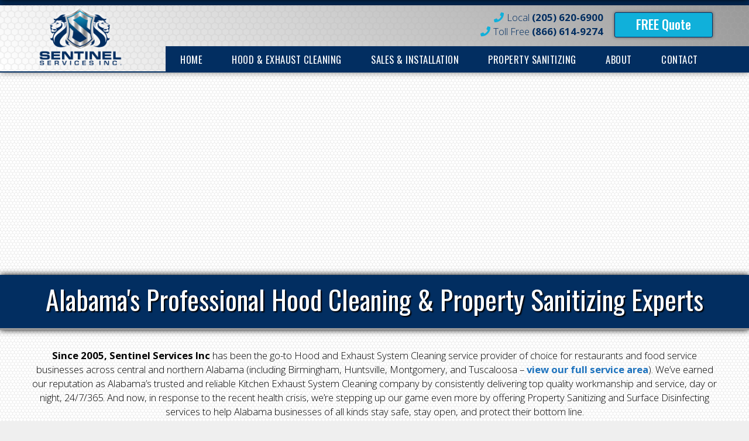

--- FILE ---
content_type: text/html; charset=UTF-8
request_url: https://sentinelcleaninginc.com/
body_size: 19191
content:
<!-- This page is cached by the Hummingbird Performance plugin v3.3.4 - https://wordpress.org/plugins/hummingbird-performance/. --><!DOCTYPE html>
<html lang="en-US">
<head>
	<meta charset="UTF-8">
		<meta name='robots' content='index, follow, max-image-preview:large, max-snippet:-1, max-video-preview:-1' />
	<style>img:is([sizes="auto" i], [sizes^="auto," i]) { contain-intrinsic-size: 3000px 1500px }</style>
	<meta name="viewport" content="width=device-width, initial-scale=1">
	<!-- This site is optimized with the Yoast SEO plugin v19.7.2 - https://yoast.com/wordpress/plugins/seo/ -->
	<title>Alabama&#039;s Kitchen Hood Cleaning and Facility Sanitizing Services Experts</title>
	<meta name="description" content="Kitchen Hood Exhaust System Cleaning and Facility Sanitizing and Disinfecting services in Birmingham AL, Huntsville AL, Montgomery AL, Tuscaloosa AL areas" />
	<link rel="canonical" href="https://sentinelcleaninginc.com/" />
	<meta property="og:locale" content="en_US" />
	<meta property="og:type" content="website" />
	<meta property="og:title" content="Alabama&#039;s Kitchen Hood Cleaning and Facility Sanitizing Services Experts" />
	<meta property="og:description" content="Kitchen Hood Exhaust System Cleaning and Facility Sanitizing and Disinfecting services in Birmingham AL, Huntsville AL, Montgomery AL, Tuscaloosa AL areas" />
	<meta property="og:url" content="https://sentinelcleaninginc.com/" />
	<meta property="og:site_name" content="Sentinel Services Inc" />
	<meta property="article:publisher" content="https://www.facebook.com/sentinelcleaninginc/" />
	<meta property="article:modified_time" content="2020-07-13T16:48:36+00:00" />
	<meta property="og:image" content="https://sentinelcleaninginc.com/wp-content/uploads/2020/07/featured-img-HOME.jpg" />
	<meta property="og:image:width" content="512" />
	<meta property="og:image:height" content="512" />
	<meta property="og:image:type" content="image/jpeg" />
	<meta name="twitter:card" content="summary_large_image" />
	<meta name="twitter:label1" content="Est. reading time" />
	<meta name="twitter:data1" content="4 minutes" />
	<script type="application/ld+json" class="yoast-schema-graph">{"@context":"https://schema.org","@graph":[{"@type":"WebPage","@id":"https://sentinelcleaninginc.com/","url":"https://sentinelcleaninginc.com/","name":"Alabama's Kitchen Hood Cleaning and Facility Sanitizing Services Experts","isPartOf":{"@id":"https://sentinelcleaninginc.com/#website"},"about":{"@id":"https://sentinelcleaninginc.com/#organization"},"primaryImageOfPage":{"@id":"https://sentinelcleaninginc.com/#primaryimage"},"image":{"@id":"https://sentinelcleaninginc.com/#primaryimage"},"thumbnailUrl":"https://sentinelcleaninginc.com/wp-content/uploads/2020/07/featured-img-HOME.jpg","datePublished":"2020-05-29T22:01:38+00:00","dateModified":"2020-07-13T16:48:36+00:00","description":"Kitchen Hood Exhaust System Cleaning and Facility Sanitizing and Disinfecting services in Birmingham AL, Huntsville AL, Montgomery AL, Tuscaloosa AL areas","breadcrumb":{"@id":"https://sentinelcleaninginc.com/#breadcrumb"},"inLanguage":"en-US","potentialAction":[{"@type":"ReadAction","target":["https://sentinelcleaninginc.com/"]}]},{"@type":"ImageObject","inLanguage":"en-US","@id":"https://sentinelcleaninginc.com/#primaryimage","url":"https://sentinelcleaninginc.com/wp-content/uploads/2020/07/featured-img-HOME.jpg","contentUrl":"https://sentinelcleaninginc.com/wp-content/uploads/2020/07/featured-img-HOME.jpg","width":512,"height":512},{"@type":"BreadcrumbList","@id":"https://sentinelcleaninginc.com/#breadcrumb","itemListElement":[{"@type":"ListItem","position":1,"name":"Home"}]},{"@type":"WebSite","@id":"https://sentinelcleaninginc.com/#website","url":"https://sentinelcleaninginc.com/","name":"Sentinel Services Inc","description":"Alabama Restaurant Hood Cleaning and Property Sanitizing","publisher":{"@id":"https://sentinelcleaninginc.com/#organization"},"potentialAction":[{"@type":"SearchAction","target":{"@type":"EntryPoint","urlTemplate":"https://sentinelcleaninginc.com/?s={search_term_string}"},"query-input":"required name=search_term_string"}],"inLanguage":"en-US"},{"@type":"Organization","@id":"https://sentinelcleaninginc.com/#organization","name":"Sentinel Services Inc","url":"https://sentinelcleaninginc.com/","sameAs":["https://www.facebook.com/sentinelcleaninginc/"],"logo":{"@type":"ImageObject","inLanguage":"en-US","@id":"https://sentinelcleaninginc.com/#/schema/logo/image/","url":"https://sentinelcleaninginc.com/wp-content/uploads/2020/05/Sentinel-Services-Inc-LOGO-1.png","contentUrl":"https://sentinelcleaninginc.com/wp-content/uploads/2020/05/Sentinel-Services-Inc-LOGO-1.png","width":600,"height":440,"caption":"Sentinel Services Inc"},"image":{"@id":"https://sentinelcleaninginc.com/#/schema/logo/image/"}}]}</script>
	<!-- / Yoast SEO plugin. -->


<link rel="alternate" type="application/rss+xml" title="Sentinel Services Inc &raquo; Feed" href="https://sentinelcleaninginc.com/feed/" />
<link rel="alternate" type="application/rss+xml" title="Sentinel Services Inc &raquo; Comments Feed" href="https://sentinelcleaninginc.com/comments/feed/" />
<script>
window._wpemojiSettings = {"baseUrl":"https:\/\/s.w.org\/images\/core\/emoji\/16.0.1\/72x72\/","ext":".png","svgUrl":"https:\/\/s.w.org\/images\/core\/emoji\/16.0.1\/svg\/","svgExt":".svg","source":{"concatemoji":"https:\/\/sentinelcleaninginc.com\/wp-includes\/js\/wp-emoji-release.min.js?ver=6.8.3"}};
/*! This file is auto-generated */
!function(s,n){var o,i,e;function c(e){try{var t={supportTests:e,timestamp:(new Date).valueOf()};sessionStorage.setItem(o,JSON.stringify(t))}catch(e){}}function p(e,t,n){e.clearRect(0,0,e.canvas.width,e.canvas.height),e.fillText(t,0,0);var t=new Uint32Array(e.getImageData(0,0,e.canvas.width,e.canvas.height).data),a=(e.clearRect(0,0,e.canvas.width,e.canvas.height),e.fillText(n,0,0),new Uint32Array(e.getImageData(0,0,e.canvas.width,e.canvas.height).data));return t.every(function(e,t){return e===a[t]})}function u(e,t){e.clearRect(0,0,e.canvas.width,e.canvas.height),e.fillText(t,0,0);for(var n=e.getImageData(16,16,1,1),a=0;a<n.data.length;a++)if(0!==n.data[a])return!1;return!0}function f(e,t,n,a){switch(t){case"flag":return n(e,"\ud83c\udff3\ufe0f\u200d\u26a7\ufe0f","\ud83c\udff3\ufe0f\u200b\u26a7\ufe0f")?!1:!n(e,"\ud83c\udde8\ud83c\uddf6","\ud83c\udde8\u200b\ud83c\uddf6")&&!n(e,"\ud83c\udff4\udb40\udc67\udb40\udc62\udb40\udc65\udb40\udc6e\udb40\udc67\udb40\udc7f","\ud83c\udff4\u200b\udb40\udc67\u200b\udb40\udc62\u200b\udb40\udc65\u200b\udb40\udc6e\u200b\udb40\udc67\u200b\udb40\udc7f");case"emoji":return!a(e,"\ud83e\udedf")}return!1}function g(e,t,n,a){var r="undefined"!=typeof WorkerGlobalScope&&self instanceof WorkerGlobalScope?new OffscreenCanvas(300,150):s.createElement("canvas"),o=r.getContext("2d",{willReadFrequently:!0}),i=(o.textBaseline="top",o.font="600 32px Arial",{});return e.forEach(function(e){i[e]=t(o,e,n,a)}),i}function t(e){var t=s.createElement("script");t.src=e,t.defer=!0,s.head.appendChild(t)}"undefined"!=typeof Promise&&(o="wpEmojiSettingsSupports",i=["flag","emoji"],n.supports={everything:!0,everythingExceptFlag:!0},e=new Promise(function(e){s.addEventListener("DOMContentLoaded",e,{once:!0})}),new Promise(function(t){var n=function(){try{var e=JSON.parse(sessionStorage.getItem(o));if("object"==typeof e&&"number"==typeof e.timestamp&&(new Date).valueOf()<e.timestamp+604800&&"object"==typeof e.supportTests)return e.supportTests}catch(e){}return null}();if(!n){if("undefined"!=typeof Worker&&"undefined"!=typeof OffscreenCanvas&&"undefined"!=typeof URL&&URL.createObjectURL&&"undefined"!=typeof Blob)try{var e="postMessage("+g.toString()+"("+[JSON.stringify(i),f.toString(),p.toString(),u.toString()].join(",")+"));",a=new Blob([e],{type:"text/javascript"}),r=new Worker(URL.createObjectURL(a),{name:"wpTestEmojiSupports"});return void(r.onmessage=function(e){c(n=e.data),r.terminate(),t(n)})}catch(e){}c(n=g(i,f,p,u))}t(n)}).then(function(e){for(var t in e)n.supports[t]=e[t],n.supports.everything=n.supports.everything&&n.supports[t],"flag"!==t&&(n.supports.everythingExceptFlag=n.supports.everythingExceptFlag&&n.supports[t]);n.supports.everythingExceptFlag=n.supports.everythingExceptFlag&&!n.supports.flag,n.DOMReady=!1,n.readyCallback=function(){n.DOMReady=!0}}).then(function(){return e}).then(function(){var e;n.supports.everything||(n.readyCallback(),(e=n.source||{}).concatemoji?t(e.concatemoji):e.wpemoji&&e.twemoji&&(t(e.twemoji),t(e.wpemoji)))}))}((window,document),window._wpemojiSettings);
</script>
<style id='wp-emoji-styles-inline-css'>

	img.wp-smiley, img.emoji {
		display: inline !important;
		border: none !important;
		box-shadow: none !important;
		height: 1em !important;
		width: 1em !important;
		margin: 0 0.07em !important;
		vertical-align: -0.1em !important;
		background: none !important;
		padding: 0 !important;
	}
</style>
<link rel='stylesheet' id='wp-block-library-css' href='https://sentinelcleaninginc.com/wp-includes/css/dist/block-library/style.min.css?ver=6.8.3' media='all' />
<style id='classic-theme-styles-inline-css'>
/*! This file is auto-generated */
.wp-block-button__link{color:#fff;background-color:#32373c;border-radius:9999px;box-shadow:none;text-decoration:none;padding:calc(.667em + 2px) calc(1.333em + 2px);font-size:1.125em}.wp-block-file__button{background:#32373c;color:#fff;text-decoration:none}
</style>
<style id='global-styles-inline-css'>
:root{--wp--preset--aspect-ratio--square: 1;--wp--preset--aspect-ratio--4-3: 4/3;--wp--preset--aspect-ratio--3-4: 3/4;--wp--preset--aspect-ratio--3-2: 3/2;--wp--preset--aspect-ratio--2-3: 2/3;--wp--preset--aspect-ratio--16-9: 16/9;--wp--preset--aspect-ratio--9-16: 9/16;--wp--preset--color--black: #000000;--wp--preset--color--cyan-bluish-gray: #abb8c3;--wp--preset--color--white: #ffffff;--wp--preset--color--pale-pink: #f78da7;--wp--preset--color--vivid-red: #cf2e2e;--wp--preset--color--luminous-vivid-orange: #ff6900;--wp--preset--color--luminous-vivid-amber: #fcb900;--wp--preset--color--light-green-cyan: #7bdcb5;--wp--preset--color--vivid-green-cyan: #00d084;--wp--preset--color--pale-cyan-blue: #8ed1fc;--wp--preset--color--vivid-cyan-blue: #0693e3;--wp--preset--color--vivid-purple: #9b51e0;--wp--preset--color--contrast: var(--contrast);--wp--preset--color--contrast-2: var(--contrast-2);--wp--preset--color--contrast-3: var(--contrast-3);--wp--preset--color--base: var(--base);--wp--preset--color--base-2: var(--base-2);--wp--preset--color--base-3: var(--base-3);--wp--preset--color--accent: var(--accent);--wp--preset--gradient--vivid-cyan-blue-to-vivid-purple: linear-gradient(135deg,rgba(6,147,227,1) 0%,rgb(155,81,224) 100%);--wp--preset--gradient--light-green-cyan-to-vivid-green-cyan: linear-gradient(135deg,rgb(122,220,180) 0%,rgb(0,208,130) 100%);--wp--preset--gradient--luminous-vivid-amber-to-luminous-vivid-orange: linear-gradient(135deg,rgba(252,185,0,1) 0%,rgba(255,105,0,1) 100%);--wp--preset--gradient--luminous-vivid-orange-to-vivid-red: linear-gradient(135deg,rgba(255,105,0,1) 0%,rgb(207,46,46) 100%);--wp--preset--gradient--very-light-gray-to-cyan-bluish-gray: linear-gradient(135deg,rgb(238,238,238) 0%,rgb(169,184,195) 100%);--wp--preset--gradient--cool-to-warm-spectrum: linear-gradient(135deg,rgb(74,234,220) 0%,rgb(151,120,209) 20%,rgb(207,42,186) 40%,rgb(238,44,130) 60%,rgb(251,105,98) 80%,rgb(254,248,76) 100%);--wp--preset--gradient--blush-light-purple: linear-gradient(135deg,rgb(255,206,236) 0%,rgb(152,150,240) 100%);--wp--preset--gradient--blush-bordeaux: linear-gradient(135deg,rgb(254,205,165) 0%,rgb(254,45,45) 50%,rgb(107,0,62) 100%);--wp--preset--gradient--luminous-dusk: linear-gradient(135deg,rgb(255,203,112) 0%,rgb(199,81,192) 50%,rgb(65,88,208) 100%);--wp--preset--gradient--pale-ocean: linear-gradient(135deg,rgb(255,245,203) 0%,rgb(182,227,212) 50%,rgb(51,167,181) 100%);--wp--preset--gradient--electric-grass: linear-gradient(135deg,rgb(202,248,128) 0%,rgb(113,206,126) 100%);--wp--preset--gradient--midnight: linear-gradient(135deg,rgb(2,3,129) 0%,rgb(40,116,252) 100%);--wp--preset--font-size--small: 13px;--wp--preset--font-size--medium: 20px;--wp--preset--font-size--large: 36px;--wp--preset--font-size--x-large: 42px;--wp--preset--spacing--20: 0.44rem;--wp--preset--spacing--30: 0.67rem;--wp--preset--spacing--40: 1rem;--wp--preset--spacing--50: 1.5rem;--wp--preset--spacing--60: 2.25rem;--wp--preset--spacing--70: 3.38rem;--wp--preset--spacing--80: 5.06rem;--wp--preset--shadow--natural: 6px 6px 9px rgba(0, 0, 0, 0.2);--wp--preset--shadow--deep: 12px 12px 50px rgba(0, 0, 0, 0.4);--wp--preset--shadow--sharp: 6px 6px 0px rgba(0, 0, 0, 0.2);--wp--preset--shadow--outlined: 6px 6px 0px -3px rgba(255, 255, 255, 1), 6px 6px rgba(0, 0, 0, 1);--wp--preset--shadow--crisp: 6px 6px 0px rgba(0, 0, 0, 1);}:where(.is-layout-flex){gap: 0.5em;}:where(.is-layout-grid){gap: 0.5em;}body .is-layout-flex{display: flex;}.is-layout-flex{flex-wrap: wrap;align-items: center;}.is-layout-flex > :is(*, div){margin: 0;}body .is-layout-grid{display: grid;}.is-layout-grid > :is(*, div){margin: 0;}:where(.wp-block-columns.is-layout-flex){gap: 2em;}:where(.wp-block-columns.is-layout-grid){gap: 2em;}:where(.wp-block-post-template.is-layout-flex){gap: 1.25em;}:where(.wp-block-post-template.is-layout-grid){gap: 1.25em;}.has-black-color{color: var(--wp--preset--color--black) !important;}.has-cyan-bluish-gray-color{color: var(--wp--preset--color--cyan-bluish-gray) !important;}.has-white-color{color: var(--wp--preset--color--white) !important;}.has-pale-pink-color{color: var(--wp--preset--color--pale-pink) !important;}.has-vivid-red-color{color: var(--wp--preset--color--vivid-red) !important;}.has-luminous-vivid-orange-color{color: var(--wp--preset--color--luminous-vivid-orange) !important;}.has-luminous-vivid-amber-color{color: var(--wp--preset--color--luminous-vivid-amber) !important;}.has-light-green-cyan-color{color: var(--wp--preset--color--light-green-cyan) !important;}.has-vivid-green-cyan-color{color: var(--wp--preset--color--vivid-green-cyan) !important;}.has-pale-cyan-blue-color{color: var(--wp--preset--color--pale-cyan-blue) !important;}.has-vivid-cyan-blue-color{color: var(--wp--preset--color--vivid-cyan-blue) !important;}.has-vivid-purple-color{color: var(--wp--preset--color--vivid-purple) !important;}.has-black-background-color{background-color: var(--wp--preset--color--black) !important;}.has-cyan-bluish-gray-background-color{background-color: var(--wp--preset--color--cyan-bluish-gray) !important;}.has-white-background-color{background-color: var(--wp--preset--color--white) !important;}.has-pale-pink-background-color{background-color: var(--wp--preset--color--pale-pink) !important;}.has-vivid-red-background-color{background-color: var(--wp--preset--color--vivid-red) !important;}.has-luminous-vivid-orange-background-color{background-color: var(--wp--preset--color--luminous-vivid-orange) !important;}.has-luminous-vivid-amber-background-color{background-color: var(--wp--preset--color--luminous-vivid-amber) !important;}.has-light-green-cyan-background-color{background-color: var(--wp--preset--color--light-green-cyan) !important;}.has-vivid-green-cyan-background-color{background-color: var(--wp--preset--color--vivid-green-cyan) !important;}.has-pale-cyan-blue-background-color{background-color: var(--wp--preset--color--pale-cyan-blue) !important;}.has-vivid-cyan-blue-background-color{background-color: var(--wp--preset--color--vivid-cyan-blue) !important;}.has-vivid-purple-background-color{background-color: var(--wp--preset--color--vivid-purple) !important;}.has-black-border-color{border-color: var(--wp--preset--color--black) !important;}.has-cyan-bluish-gray-border-color{border-color: var(--wp--preset--color--cyan-bluish-gray) !important;}.has-white-border-color{border-color: var(--wp--preset--color--white) !important;}.has-pale-pink-border-color{border-color: var(--wp--preset--color--pale-pink) !important;}.has-vivid-red-border-color{border-color: var(--wp--preset--color--vivid-red) !important;}.has-luminous-vivid-orange-border-color{border-color: var(--wp--preset--color--luminous-vivid-orange) !important;}.has-luminous-vivid-amber-border-color{border-color: var(--wp--preset--color--luminous-vivid-amber) !important;}.has-light-green-cyan-border-color{border-color: var(--wp--preset--color--light-green-cyan) !important;}.has-vivid-green-cyan-border-color{border-color: var(--wp--preset--color--vivid-green-cyan) !important;}.has-pale-cyan-blue-border-color{border-color: var(--wp--preset--color--pale-cyan-blue) !important;}.has-vivid-cyan-blue-border-color{border-color: var(--wp--preset--color--vivid-cyan-blue) !important;}.has-vivid-purple-border-color{border-color: var(--wp--preset--color--vivid-purple) !important;}.has-vivid-cyan-blue-to-vivid-purple-gradient-background{background: var(--wp--preset--gradient--vivid-cyan-blue-to-vivid-purple) !important;}.has-light-green-cyan-to-vivid-green-cyan-gradient-background{background: var(--wp--preset--gradient--light-green-cyan-to-vivid-green-cyan) !important;}.has-luminous-vivid-amber-to-luminous-vivid-orange-gradient-background{background: var(--wp--preset--gradient--luminous-vivid-amber-to-luminous-vivid-orange) !important;}.has-luminous-vivid-orange-to-vivid-red-gradient-background{background: var(--wp--preset--gradient--luminous-vivid-orange-to-vivid-red) !important;}.has-very-light-gray-to-cyan-bluish-gray-gradient-background{background: var(--wp--preset--gradient--very-light-gray-to-cyan-bluish-gray) !important;}.has-cool-to-warm-spectrum-gradient-background{background: var(--wp--preset--gradient--cool-to-warm-spectrum) !important;}.has-blush-light-purple-gradient-background{background: var(--wp--preset--gradient--blush-light-purple) !important;}.has-blush-bordeaux-gradient-background{background: var(--wp--preset--gradient--blush-bordeaux) !important;}.has-luminous-dusk-gradient-background{background: var(--wp--preset--gradient--luminous-dusk) !important;}.has-pale-ocean-gradient-background{background: var(--wp--preset--gradient--pale-ocean) !important;}.has-electric-grass-gradient-background{background: var(--wp--preset--gradient--electric-grass) !important;}.has-midnight-gradient-background{background: var(--wp--preset--gradient--midnight) !important;}.has-small-font-size{font-size: var(--wp--preset--font-size--small) !important;}.has-medium-font-size{font-size: var(--wp--preset--font-size--medium) !important;}.has-large-font-size{font-size: var(--wp--preset--font-size--large) !important;}.has-x-large-font-size{font-size: var(--wp--preset--font-size--x-large) !important;}
:where(.wp-block-post-template.is-layout-flex){gap: 1.25em;}:where(.wp-block-post-template.is-layout-grid){gap: 1.25em;}
:where(.wp-block-columns.is-layout-flex){gap: 2em;}:where(.wp-block-columns.is-layout-grid){gap: 2em;}
:root :where(.wp-block-pullquote){font-size: 1.5em;line-height: 1.6;}
</style>
<link rel='stylesheet' id='contact-form-7-css' href='https://sentinelcleaninginc.com/wp-content/plugins/contact-form-7/includes/css/styles.css?ver=5.6.3' media='all' />
<link rel='stylesheet' id='wp-components-css' href='https://sentinelcleaninginc.com/wp-includes/css/dist/components/style.min.css?ver=6.8.3' media='all' />
<link rel='stylesheet' id='godaddy-styles-css' href='https://sentinelcleaninginc.com/wp-content/mu-plugins/vendor/wpex/godaddy-launch/includes/Dependencies/GoDaddy/Styles/build/latest.css?ver=2.0.2' media='all' />
<link rel='stylesheet' id='hfe-style-css' href='https://sentinelcleaninginc.com/wp-content/plugins/header-footer-elementor/assets/css/header-footer-elementor.css?ver=1.6.13' media='all' />
<link rel='stylesheet' id='elementor-icons-css' href='https://sentinelcleaninginc.com/wp-content/plugins/elementor/assets/lib/eicons/css/elementor-icons.min.css?ver=5.16.0' media='all' />
<link rel='stylesheet' id='elementor-frontend-legacy-css' href='https://sentinelcleaninginc.com/wp-content/plugins/elementor/assets/css/frontend-legacy.min.css?ver=3.7.8' media='all' />
<link rel='stylesheet' id='elementor-frontend-css' href='https://sentinelcleaninginc.com/wp-content/plugins/elementor/assets/css/frontend.min.css?ver=3.7.8' media='all' />
<link rel='stylesheet' id='elementor-post-7-css' href='https://sentinelcleaninginc.com/wp-content/uploads/elementor/css/post-7.css?ver=1665210814' media='all' />
<link rel='stylesheet' id='elementor-global-css' href='https://sentinelcleaninginc.com/wp-content/uploads/elementor/css/global.css?ver=1665211317' media='all' />
<link rel='stylesheet' id='elementor-post-324-css' href='https://sentinelcleaninginc.com/wp-content/uploads/elementor/css/post-324.css?ver=1665210814' media='all' />
<link rel='stylesheet' id='hfe-widgets-style-css' href='https://sentinelcleaninginc.com/wp-content/plugins/header-footer-elementor/inc/widgets-css/frontend.css?ver=1.6.13' media='all' />
<link rel='stylesheet' id='elementor-post-316-css' href='https://sentinelcleaninginc.com/wp-content/uploads/elementor/css/post-316.css?ver=1665210814' media='all' />
<link rel='stylesheet' id='elementor-post-518-css' href='https://sentinelcleaninginc.com/wp-content/uploads/elementor/css/post-518.css?ver=1665210814' media='all' />
<link rel='stylesheet' id='generate-style-css' href='https://sentinelcleaninginc.com/wp-content/themes/generatepress/assets/css/all.min.css?ver=3.6.0' media='all' />
<style id='generate-style-inline-css'>
body{background-color:#efefef;color:#3a3a3a;}a{color:#1e73be;}a:hover, a:focus, a:active{color:#000000;}body .grid-container{max-width:1100px;}.wp-block-group__inner-container{max-width:1100px;margin-left:auto;margin-right:auto;}:root{--contrast:#222222;--contrast-2:#575760;--contrast-3:#b2b2be;--base:#f0f0f0;--base-2:#f7f8f9;--base-3:#ffffff;--accent:#1e73be;}:root .has-contrast-color{color:var(--contrast);}:root .has-contrast-background-color{background-color:var(--contrast);}:root .has-contrast-2-color{color:var(--contrast-2);}:root .has-contrast-2-background-color{background-color:var(--contrast-2);}:root .has-contrast-3-color{color:var(--contrast-3);}:root .has-contrast-3-background-color{background-color:var(--contrast-3);}:root .has-base-color{color:var(--base);}:root .has-base-background-color{background-color:var(--base);}:root .has-base-2-color{color:var(--base-2);}:root .has-base-2-background-color{background-color:var(--base-2);}:root .has-base-3-color{color:var(--base-3);}:root .has-base-3-background-color{background-color:var(--base-3);}:root .has-accent-color{color:var(--accent);}:root .has-accent-background-color{background-color:var(--accent);}body, button, input, select, textarea{font-family:-apple-system, system-ui, BlinkMacSystemFont, "Segoe UI", Helvetica, Arial, sans-serif, "Apple Color Emoji", "Segoe UI Emoji", "Segoe UI Symbol";}body{line-height:1.5;}.entry-content > [class*="wp-block-"]:not(:last-child):not(.wp-block-heading){margin-bottom:1.5em;}.main-title{font-size:45px;}.main-navigation .main-nav ul ul li a{font-size:14px;}.sidebar .widget, .footer-widgets .widget{font-size:17px;}h1{font-weight:300;font-size:40px;}h2{font-weight:300;font-size:30px;}h3{font-size:20px;}h4{font-size:inherit;}h5{font-size:inherit;}@media (max-width:768px){.main-title{font-size:30px;}h1{font-size:30px;}h2{font-size:25px;}}.top-bar{background-color:#636363;color:#ffffff;}.top-bar a{color:#ffffff;}.top-bar a:hover{color:#303030;}.site-header{background-color:#ffffff;color:#3a3a3a;}.site-header a{color:#3a3a3a;}.main-title a,.main-title a:hover{color:#222222;}.site-description{color:#757575;}.main-navigation,.main-navigation ul ul{background-color:#222222;}.main-navigation .main-nav ul li a, .main-navigation .menu-toggle, .main-navigation .menu-bar-items{color:#ffffff;}.main-navigation .main-nav ul li:not([class*="current-menu-"]):hover > a, .main-navigation .main-nav ul li:not([class*="current-menu-"]):focus > a, .main-navigation .main-nav ul li.sfHover:not([class*="current-menu-"]) > a, .main-navigation .menu-bar-item:hover > a, .main-navigation .menu-bar-item.sfHover > a{color:#ffffff;background-color:#3f3f3f;}button.menu-toggle:hover,button.menu-toggle:focus,.main-navigation .mobile-bar-items a,.main-navigation .mobile-bar-items a:hover,.main-navigation .mobile-bar-items a:focus{color:#ffffff;}.main-navigation .main-nav ul li[class*="current-menu-"] > a{color:#ffffff;background-color:#3f3f3f;}.navigation-search input[type="search"],.navigation-search input[type="search"]:active, .navigation-search input[type="search"]:focus, .main-navigation .main-nav ul li.search-item.active > a, .main-navigation .menu-bar-items .search-item.active > a{color:#ffffff;background-color:#3f3f3f;}.main-navigation ul ul{background-color:#3f3f3f;}.main-navigation .main-nav ul ul li a{color:#ffffff;}.main-navigation .main-nav ul ul li:not([class*="current-menu-"]):hover > a,.main-navigation .main-nav ul ul li:not([class*="current-menu-"]):focus > a, .main-navigation .main-nav ul ul li.sfHover:not([class*="current-menu-"]) > a{color:#ffffff;background-color:#4f4f4f;}.main-navigation .main-nav ul ul li[class*="current-menu-"] > a{color:#ffffff;background-color:#4f4f4f;}.separate-containers .inside-article, .separate-containers .comments-area, .separate-containers .page-header, .one-container .container, .separate-containers .paging-navigation, .inside-page-header{background-color:#ffffff;}.entry-meta{color:#595959;}.entry-meta a{color:#595959;}.entry-meta a:hover{color:#1e73be;}.sidebar .widget{background-color:#ffffff;}.sidebar .widget .widget-title{color:#000000;}.footer-widgets{background-color:#ffffff;}.footer-widgets .widget-title{color:#000000;}.site-info{color:#ffffff;background-color:#222222;}.site-info a{color:#ffffff;}.site-info a:hover{color:#606060;}.footer-bar .widget_nav_menu .current-menu-item a{color:#606060;}input[type="text"],input[type="email"],input[type="url"],input[type="password"],input[type="search"],input[type="tel"],input[type="number"],textarea,select{color:#666666;background-color:#fafafa;border-color:#cccccc;}input[type="text"]:focus,input[type="email"]:focus,input[type="url"]:focus,input[type="password"]:focus,input[type="search"]:focus,input[type="tel"]:focus,input[type="number"]:focus,textarea:focus,select:focus{color:#666666;background-color:#ffffff;border-color:#bfbfbf;}button,html input[type="button"],input[type="reset"],input[type="submit"],a.button,a.wp-block-button__link:not(.has-background){color:#ffffff;background-color:#666666;}button:hover,html input[type="button"]:hover,input[type="reset"]:hover,input[type="submit"]:hover,a.button:hover,button:focus,html input[type="button"]:focus,input[type="reset"]:focus,input[type="submit"]:focus,a.button:focus,a.wp-block-button__link:not(.has-background):active,a.wp-block-button__link:not(.has-background):focus,a.wp-block-button__link:not(.has-background):hover{color:#ffffff;background-color:#3f3f3f;}a.generate-back-to-top{background-color:rgba( 0,0,0,0.4 );color:#ffffff;}a.generate-back-to-top:hover,a.generate-back-to-top:focus{background-color:rgba( 0,0,0,0.6 );color:#ffffff;}:root{--gp-search-modal-bg-color:var(--base-3);--gp-search-modal-text-color:var(--contrast);--gp-search-modal-overlay-bg-color:rgba(0,0,0,0.2);}@media (max-width:768px){.main-navigation .menu-bar-item:hover > a, .main-navigation .menu-bar-item.sfHover > a{background:none;color:#ffffff;}}.inside-top-bar{padding:10px;}.inside-header{padding:40px;}.site-main .wp-block-group__inner-container{padding:40px;}.entry-content .alignwide, body:not(.no-sidebar) .entry-content .alignfull{margin-left:-40px;width:calc(100% + 80px);max-width:calc(100% + 80px);}.rtl .menu-item-has-children .dropdown-menu-toggle{padding-left:20px;}.rtl .main-navigation .main-nav ul li.menu-item-has-children > a{padding-right:20px;}.site-info{padding:20px;}@media (max-width:768px){.separate-containers .inside-article, .separate-containers .comments-area, .separate-containers .page-header, .separate-containers .paging-navigation, .one-container .site-content, .inside-page-header{padding:30px;}.site-main .wp-block-group__inner-container{padding:30px;}.site-info{padding-right:10px;padding-left:10px;}.entry-content .alignwide, body:not(.no-sidebar) .entry-content .alignfull{margin-left:-30px;width:calc(100% + 60px);max-width:calc(100% + 60px);}}.one-container .sidebar .widget{padding:0px;}/* End cached CSS */@media (max-width:768px){.main-navigation .menu-toggle,.main-navigation .mobile-bar-items,.sidebar-nav-mobile:not(#sticky-placeholder){display:block;}.main-navigation ul,.gen-sidebar-nav{display:none;}[class*="nav-float-"] .site-header .inside-header > *{float:none;clear:both;}}
</style>
<link rel='stylesheet' id='generate-font-icons-css' href='https://sentinelcleaninginc.com/wp-content/themes/generatepress/assets/css/components/font-icons.min.css?ver=3.6.0' media='all' />
<link rel='stylesheet' id='jquery-lazyloadxt-fadein-css-css' href='//sentinelcleaninginc.com/wp-content/plugins/a3-lazy-load/assets/css/jquery.lazyloadxt.fadein.css?ver=6.8.3' media='all' />
<link rel='stylesheet' id='a3a3_lazy_load-css' href='//sentinelcleaninginc.com/wp-content/uploads/sass/a3_lazy_load.min.css?ver=1593242000' media='all' />
<link rel='stylesheet' id='google-fonts-1-css' href='https://fonts.googleapis.com/css?family=Roboto%3A100%2C100italic%2C200%2C200italic%2C300%2C300italic%2C400%2C400italic%2C500%2C500italic%2C600%2C600italic%2C700%2C700italic%2C800%2C800italic%2C900%2C900italic%7CRoboto+Slab%3A100%2C100italic%2C200%2C200italic%2C300%2C300italic%2C400%2C400italic%2C500%2C500italic%2C600%2C600italic%2C700%2C700italic%2C800%2C800italic%2C900%2C900italic%7COswald%3A100%2C100italic%2C200%2C200italic%2C300%2C300italic%2C400%2C400italic%2C500%2C500italic%2C600%2C600italic%2C700%2C700italic%2C800%2C800italic%2C900%2C900italic%7COpen+Sans%3A100%2C100italic%2C200%2C200italic%2C300%2C300italic%2C400%2C400italic%2C500%2C500italic%2C600%2C600italic%2C700%2C700italic%2C800%2C800italic%2C900%2C900italic&#038;display=auto&#038;ver=6.8.3' media='all' />
<link rel='stylesheet' id='elementor-icons-shared-0-css' href='https://sentinelcleaninginc.com/wp-content/plugins/elementor/assets/lib/font-awesome/css/fontawesome.min.css?ver=5.15.3' media='all' />
<link rel='stylesheet' id='elementor-icons-fa-solid-css' href='https://sentinelcleaninginc.com/wp-content/plugins/elementor/assets/lib/font-awesome/css/solid.min.css?ver=5.15.3' media='all' />
<link rel='stylesheet' id='elementor-icons-fa-regular-css' href='https://sentinelcleaninginc.com/wp-content/plugins/elementor/assets/lib/font-awesome/css/regular.min.css?ver=5.15.3' media='all' />
<link rel='stylesheet' id='elementor-icons-fa-brands-css' href='https://sentinelcleaninginc.com/wp-content/plugins/elementor/assets/lib/font-awesome/css/brands.min.css?ver=5.15.3' media='all' />
<script src="https://sentinelcleaninginc.com/wp-includes/js/jquery/jquery.min.js?ver=3.7.1" id="jquery-core-js"></script>
<script src="https://sentinelcleaninginc.com/wp-includes/js/jquery/jquery-migrate.min.js?ver=3.4.1" id="jquery-migrate-js"></script>
<link rel="https://api.w.org/" href="https://sentinelcleaninginc.com/wp-json/" /><link rel="alternate" title="JSON" type="application/json" href="https://sentinelcleaninginc.com/wp-json/wp/v2/pages/324" /><link rel="EditURI" type="application/rsd+xml" title="RSD" href="https://sentinelcleaninginc.com/xmlrpc.php?rsd" />
<meta name="generator" content="WordPress 6.8.3" />
<link rel='shortlink' href='https://sentinelcleaninginc.com/' />
<link rel="alternate" title="oEmbed (JSON)" type="application/json+oembed" href="https://sentinelcleaninginc.com/wp-json/oembed/1.0/embed?url=https%3A%2F%2Fsentinelcleaninginc.com%2F" />
<link rel="alternate" title="oEmbed (XML)" type="text/xml+oembed" href="https://sentinelcleaninginc.com/wp-json/oembed/1.0/embed?url=https%3A%2F%2Fsentinelcleaninginc.com%2F&#038;format=xml" />
<script>
window.onscroll = function() {scrollFunction()};

function scrollFunction() {
  if (document.body.scrollTop > 100 || document.documentElement.scrollTop > 100) {
    document.getElementById("SCROLL-header").style.top = "0";
  } else {
    document.getElementById("SCROLL-header").style.top = "-6vw";
  }
}
</script>
<style>.recentcomments a{display:inline !important;padding:0 !important;margin:0 !important;}</style><link rel="icon" href="https://sentinelcleaninginc.com/wp-content/uploads/2020/07/cropped-favicon-SentinelServicesInc-32x32.png" sizes="32x32" />
<link rel="icon" href="https://sentinelcleaninginc.com/wp-content/uploads/2020/07/cropped-favicon-SentinelServicesInc-192x192.png" sizes="192x192" />
<link rel="apple-touch-icon" href="https://sentinelcleaninginc.com/wp-content/uploads/2020/07/cropped-favicon-SentinelServicesInc-180x180.png" />
<meta name="msapplication-TileImage" content="https://sentinelcleaninginc.com/wp-content/uploads/2020/07/cropped-favicon-SentinelServicesInc-270x270.png" />
		<style id="wp-custom-css">
			body {
	background-image: url('/wp-content/uploads/2020/05/honeycomb-pattern-4.jpg'); background-attachment: fixed !important
}
@media (max-width: 767px) {
	body {
	padding-top: 22vw
}
}
:focus {
    -webkit-tap-highlight-color: transparent;
}
/* ----- DT-TB-header ---- */
#DT-TB-header {
	height: 9vw !important
}
#DT-TB-contact {
	height: 5.5vw !important
}
#DT-TB-contact-left {
	padding: 0.7vw 0 0 !important
}
#DT-TB-contact-right {
	padding: 0.75vw 0 0 1.5vw !important
}
#DT-TB-nav {
	min-height: 3.5vw !important
}
#DT-TB-logo, #DT-TB-logo-img {
	max-height: 9vw !important; margin-top: -0.2vw
}
.hfe-menu-item {
	padding: 0 !important; height: 3.5vw !important
}
.hfe-menu-item:hover {
	background-image: linear-gradient(#10B0DA,#022E61) !important
}
#menu-item-15 .hfe-menu-item {
	border-radius: 10px 0 0 0
}
/* ----- MB-header ---- */
#MB-header {
	position: fixed; top: 0
}
#MB-header-logo, #MB-header-contact {
	padding-top: 1vw !important
}
#MB-header-contact {
	padding-right: 3vw !important
}
.hfe-nav-menu__toggle.elementor-clickable {
	min-height: 22vw !important
}
.hfe-nav-menu-icon {
	font-size: 6vw !important; line-height: 3.5 !important; padding: 0 !important
}
@media (max-width:767px) {
.hfe-menu-item:hover {
	background-image: none !important
}
}
/* ----- SCROLL-nav ---- */
#DT-TB-scroll-nav .hfe-menu-item {
	min-height: 6vw  
}
#SCROLL-header {
	width: 94%;
  overflow: hidden;
  transition: 1s;
  position: fixed;
  top: -6vw;
  z-index: 99;
}
/* ----- FORM-STYLING ---- */
label {
	color: white; font-weight: bold; margin: 1vw 0
}
.wpcf7-list-item-label {
	color: white;
}


.contactform input.full, .wpcf7 input {
max-width: 100% !important; padding: 0.5vw 0.75vw !important;
margin-bottom: 1vw !important;
border-radius:10px !important
}
#name, #email, #company, #phone, #address {
	width: 100%
}
#city {
	width: 53%; margin-right: 2%
}
#state {
	width: 13%; margin-right: 2%
}
#zip {
	width: 30%
}
@media all and (max-width: 767px) {
.contactform input.full, .wpcf7 input {
max-width: 100% !important; padding: 1.4vw !important; 
}
}
.contactform textarea, .wpcf7 textarea {
max-width: 100% !important; padding: 0.7vw !important; height:10vw !important; border-radius: 10px !important
}
@media all and (max-width: 767px) {
.contactform textarea, .wpcf7 textarea {
max-width: 100% !important; padding: 1.4vw !important; height:35vw !important; border-radius: 10px !important
}
}
.wpcf7 input, .wpcf7 textarea {
background: white !important
}
@media all and (max-width: 767px) {
.wpcf7 input {
margin-bottom: 3vw !important
}
}
.wpcf7 textarea {
margin: 1vw 0 3vw !important
}
@media (max-width: 767px) {
.wpcf7 textarea {
margin: 3vw 0 6vw !important
}
}
.wpcf7 input[type=submit] {
width: 40% !important; font-size: 1.5vw !important; padding: 0.4vw 1vw 0.7vw !important; background: #10B0D9 !important; border-radius: 20px 20px 20px 20px !important; border: solid 2px white !important; box-shadow: 1px 1px 5px rgba(0,0,0,0.7) !important; font-weight: 600 !important
}
@media all and (max-width: 767px) {
.wpcf7 input[type=submit] {
width: 55% !important; font-size: 5vw !important; padding: 2vw 3vw 2.5vw !important; 
}
}
.wpcf7 input[type=submit]:hover {
background: #4CDAFF !important;
}
.wpcf7-list-item-label {
margin-bottom: 1vw !important
}
span.wpcf7-list-item { display: block; }
.wpcf7 form.sent .wpcf7-response-output {
	border: 4px solid green !important; background: white !important; color: black !important
}		</style>
			<meta name="viewport" content="width=device-width, initial-scale=1.0, viewport-fit=cover" /></head>
<body class="home wp-singular page-template page-template-elementor_canvas page page-id-324 wp-embed-responsive wp-theme-generatepress ehf-header ehf-footer ehf-template-generatepress ehf-stylesheet-generatepress right-sidebar nav-below-header separate-containers fluid-header active-footer-widgets-3 nav-aligned-left header-aligned-left dropdown-hover featured-image-active elementor-default elementor-template-canvas elementor-kit-7 elementor-page elementor-page-324">
			<header id="masthead" itemscope="itemscope" itemtype="https://schema.org/WPHeader">
			<p class="main-title bhf-hidden" itemprop="headline"><a href="https://sentinelcleaninginc.com" title="Sentinel Services Inc" rel="home">Sentinel Services Inc</a></p>
					<div data-elementor-type="wp-post" data-elementor-id="316" class="elementor elementor-316">
						<div class="elementor-inner">
				<div class="elementor-section-wrap">
									<section class="elementor-section elementor-top-section elementor-element elementor-element-3f845540 elementor-section-stretched elementor-section-full_width elementor-section-height-min-height elementor-hidden-phone elementor-section-height-default elementor-section-items-middle" data-id="3f845540" data-element_type="section" id="SCROLL-header" data-settings="{&quot;stretch_section&quot;:&quot;section-stretched&quot;,&quot;background_background&quot;:&quot;classic&quot;}">
						<div class="elementor-container elementor-column-gap-no">
							<div class="elementor-row">
					<div class="elementor-column elementor-col-33 elementor-top-column elementor-element elementor-element-444d2d17" data-id="444d2d17" data-element_type="column">
			<div class="elementor-column-wrap elementor-element-populated">
							<div class="elementor-widget-wrap">
						<div class="elementor-element elementor-element-64adb1fb elementor-widget elementor-widget-image" data-id="64adb1fb" data-element_type="widget" data-widget_type="image.default">
				<div class="elementor-widget-container">
								<div class="elementor-image">
												<img width="150" height="113" src="https://sentinelcleaninginc.com/wp-content/uploads/2020/05/Sentinel-Services-Inc-LOGO-S.png" class="attachment-full size-full" alt="Sentinel-Services-Inc-Alabama-Hood-Cleaning-Facility-Sanitizing" loading="lazy" />														</div>
						</div>
				</div>
						</div>
					</div>
		</div>
				<div class="elementor-column elementor-col-33 elementor-top-column elementor-element elementor-element-309c912b" data-id="309c912b" data-element_type="column">
			<div class="elementor-column-wrap elementor-element-populated">
							<div class="elementor-widget-wrap">
						<div class="elementor-element elementor-element-35d0256d hfe-nav-menu__align-justify hfe-nav-menu__breakpoint-none hfe-submenu-icon-arrow hfe-submenu-animation-none hfe-link-redirect-child elementor-widget elementor-widget-navigation-menu" data-id="35d0256d" data-element_type="widget" id="DT-TB-scroll-nav" data-settings="{&quot;padding_horizontal_menu_item&quot;:{&quot;unit&quot;:&quot;px&quot;,&quot;size&quot;:0,&quot;sizes&quot;:[]},&quot;padding_vertical_menu_item&quot;:{&quot;unit&quot;:&quot;px&quot;,&quot;size&quot;:0,&quot;sizes&quot;:[]},&quot;menu_space_between&quot;:{&quot;unit&quot;:&quot;px&quot;,&quot;size&quot;:0,&quot;sizes&quot;:[]},&quot;menu_row_space&quot;:{&quot;unit&quot;:&quot;px&quot;,&quot;size&quot;:0,&quot;sizes&quot;:[]},&quot;padding_horizontal_menu_item_tablet&quot;:{&quot;unit&quot;:&quot;px&quot;,&quot;size&quot;:&quot;&quot;,&quot;sizes&quot;:[]},&quot;padding_horizontal_menu_item_mobile&quot;:{&quot;unit&quot;:&quot;px&quot;,&quot;size&quot;:&quot;&quot;,&quot;sizes&quot;:[]},&quot;padding_vertical_menu_item_tablet&quot;:{&quot;unit&quot;:&quot;px&quot;,&quot;size&quot;:&quot;&quot;,&quot;sizes&quot;:[]},&quot;padding_vertical_menu_item_mobile&quot;:{&quot;unit&quot;:&quot;px&quot;,&quot;size&quot;:&quot;&quot;,&quot;sizes&quot;:[]},&quot;menu_space_between_tablet&quot;:{&quot;unit&quot;:&quot;px&quot;,&quot;size&quot;:&quot;&quot;,&quot;sizes&quot;:[]},&quot;menu_space_between_mobile&quot;:{&quot;unit&quot;:&quot;px&quot;,&quot;size&quot;:&quot;&quot;,&quot;sizes&quot;:[]},&quot;menu_row_space_tablet&quot;:{&quot;unit&quot;:&quot;px&quot;,&quot;size&quot;:&quot;&quot;,&quot;sizes&quot;:[]},&quot;menu_row_space_mobile&quot;:{&quot;unit&quot;:&quot;px&quot;,&quot;size&quot;:&quot;&quot;,&quot;sizes&quot;:[]},&quot;dropdown_border_radius&quot;:{&quot;unit&quot;:&quot;px&quot;,&quot;top&quot;:&quot;&quot;,&quot;right&quot;:&quot;&quot;,&quot;bottom&quot;:&quot;&quot;,&quot;left&quot;:&quot;&quot;,&quot;isLinked&quot;:true},&quot;dropdown_border_radius_tablet&quot;:{&quot;unit&quot;:&quot;px&quot;,&quot;top&quot;:&quot;&quot;,&quot;right&quot;:&quot;&quot;,&quot;bottom&quot;:&quot;&quot;,&quot;left&quot;:&quot;&quot;,&quot;isLinked&quot;:true},&quot;dropdown_border_radius_mobile&quot;:{&quot;unit&quot;:&quot;px&quot;,&quot;top&quot;:&quot;&quot;,&quot;right&quot;:&quot;&quot;,&quot;bottom&quot;:&quot;&quot;,&quot;left&quot;:&quot;&quot;,&quot;isLinked&quot;:true},&quot;width_dropdown_item&quot;:{&quot;unit&quot;:&quot;px&quot;,&quot;size&quot;:&quot;220&quot;,&quot;sizes&quot;:[]},&quot;width_dropdown_item_tablet&quot;:{&quot;unit&quot;:&quot;px&quot;,&quot;size&quot;:&quot;&quot;,&quot;sizes&quot;:[]},&quot;width_dropdown_item_mobile&quot;:{&quot;unit&quot;:&quot;px&quot;,&quot;size&quot;:&quot;&quot;,&quot;sizes&quot;:[]},&quot;padding_horizontal_dropdown_item&quot;:{&quot;unit&quot;:&quot;px&quot;,&quot;size&quot;:&quot;&quot;,&quot;sizes&quot;:[]},&quot;padding_horizontal_dropdown_item_tablet&quot;:{&quot;unit&quot;:&quot;px&quot;,&quot;size&quot;:&quot;&quot;,&quot;sizes&quot;:[]},&quot;padding_horizontal_dropdown_item_mobile&quot;:{&quot;unit&quot;:&quot;px&quot;,&quot;size&quot;:&quot;&quot;,&quot;sizes&quot;:[]},&quot;padding_vertical_dropdown_item&quot;:{&quot;unit&quot;:&quot;px&quot;,&quot;size&quot;:15,&quot;sizes&quot;:[]},&quot;padding_vertical_dropdown_item_tablet&quot;:{&quot;unit&quot;:&quot;px&quot;,&quot;size&quot;:&quot;&quot;,&quot;sizes&quot;:[]},&quot;padding_vertical_dropdown_item_mobile&quot;:{&quot;unit&quot;:&quot;px&quot;,&quot;size&quot;:&quot;&quot;,&quot;sizes&quot;:[]},&quot;distance_from_menu&quot;:{&quot;unit&quot;:&quot;px&quot;,&quot;size&quot;:&quot;&quot;,&quot;sizes&quot;:[]},&quot;distance_from_menu_tablet&quot;:{&quot;unit&quot;:&quot;px&quot;,&quot;size&quot;:&quot;&quot;,&quot;sizes&quot;:[]},&quot;distance_from_menu_mobile&quot;:{&quot;unit&quot;:&quot;px&quot;,&quot;size&quot;:&quot;&quot;,&quot;sizes&quot;:[]},&quot;toggle_size&quot;:{&quot;unit&quot;:&quot;px&quot;,&quot;size&quot;:&quot;&quot;,&quot;sizes&quot;:[]},&quot;toggle_size_tablet&quot;:{&quot;unit&quot;:&quot;px&quot;,&quot;size&quot;:&quot;&quot;,&quot;sizes&quot;:[]},&quot;toggle_size_mobile&quot;:{&quot;unit&quot;:&quot;px&quot;,&quot;size&quot;:&quot;&quot;,&quot;sizes&quot;:[]},&quot;toggle_border_width&quot;:{&quot;unit&quot;:&quot;px&quot;,&quot;size&quot;:&quot;&quot;,&quot;sizes&quot;:[]},&quot;toggle_border_width_tablet&quot;:{&quot;unit&quot;:&quot;px&quot;,&quot;size&quot;:&quot;&quot;,&quot;sizes&quot;:[]},&quot;toggle_border_width_mobile&quot;:{&quot;unit&quot;:&quot;px&quot;,&quot;size&quot;:&quot;&quot;,&quot;sizes&quot;:[]},&quot;toggle_border_radius&quot;:{&quot;unit&quot;:&quot;px&quot;,&quot;size&quot;:&quot;&quot;,&quot;sizes&quot;:[]},&quot;toggle_border_radius_tablet&quot;:{&quot;unit&quot;:&quot;px&quot;,&quot;size&quot;:&quot;&quot;,&quot;sizes&quot;:[]},&quot;toggle_border_radius_mobile&quot;:{&quot;unit&quot;:&quot;px&quot;,&quot;size&quot;:&quot;&quot;,&quot;sizes&quot;:[]}}" data-widget_type="navigation-menu.default">
				<div class="elementor-widget-container">
						<div class="hfe-nav-menu hfe-layout-horizontal hfe-nav-menu-layout horizontal hfe-pointer__none" data-layout="horizontal">
				<div class="hfe-nav-menu__toggle elementor-clickable">
					<div class="hfe-nav-menu-icon">
											</div>
				</div>
				<nav class="hfe-nav-menu__layout-horizontal hfe-nav-menu__submenu-arrow" data-toggle-icon="" data-close-icon="" data-full-width=""><ul id="menu-1-35d0256d" class="hfe-nav-menu"><li id="menu-item-576" class="menu-item menu-item-type-post_type menu-item-object-page menu-item-home current-menu-item page_item page-item-324 current_page_item parent hfe-creative-menu"><a href="https://sentinelcleaninginc.com/" class = "hfe-menu-item">HOME</a></li>
<li id="menu-item-577" class="menu-item menu-item-type-post_type menu-item-object-page parent hfe-creative-menu"><a href="https://sentinelcleaninginc.com/alabama-kitchen-hood-exhaust-system-cleaning/" class = "hfe-menu-item">HOOD &#038; EXHAUST CLEANING</a></li>
<li id="menu-item-601" class="menu-item menu-item-type-post_type menu-item-object-page parent hfe-creative-menu"><a href="https://sentinelcleaninginc.com/alabama-kitchen-exhaust-system-parts-equipment/" class = "hfe-menu-item">SALES &#038; INSTALLATION</a></li>
<li id="menu-item-638" class="menu-item menu-item-type-post_type menu-item-object-page parent hfe-creative-menu"><a href="https://sentinelcleaninginc.com/alabama-property-sanitizing-disinfecting-treatments/" class = "hfe-menu-item">PROPERTY SANITIZING</a></li>
<li id="menu-item-648" class="menu-item menu-item-type-post_type menu-item-object-page parent hfe-creative-menu"><a href="https://sentinelcleaninginc.com/alabama-hood-cleaning-facility-sanitizing-company/" class = "hfe-menu-item">ABOUT</a></li>
<li id="menu-item-755" class="menu-item menu-item-type-post_type menu-item-object-page parent hfe-creative-menu"><a href="https://sentinelcleaninginc.com/alabama-hood-cleaning-facility-sanitizing-estimate/" class = "hfe-menu-item">CONTACT</a></li>
</ul></nav>              
			</div>
					</div>
				</div>
						</div>
					</div>
		</div>
				<div class="elementor-column elementor-col-33 elementor-top-column elementor-element elementor-element-11ea6f15" data-id="11ea6f15" data-element_type="column">
			<div class="elementor-column-wrap elementor-element-populated">
							<div class="elementor-widget-wrap">
						<div class="elementor-element elementor-element-48054eaf elementor-align-justify elementor-widget elementor-widget-button" data-id="48054eaf" data-element_type="widget" data-widget_type="button.default">
				<div class="elementor-widget-container">
					<div class="elementor-button-wrapper">
			<a href="/alabama-hood-cleaning-facility-sanitizing-estimate/" class="elementor-button-link elementor-button elementor-size-sm elementor-animation-grow" role="button">
						<span class="elementor-button-content-wrapper">
						<span class="elementor-button-text">FREE Quote</span>
		</span>
					</a>
		</div>
				</div>
				</div>
						</div>
					</div>
		</div>
								</div>
					</div>
		</section>
				<section class="elementor-section elementor-top-section elementor-element elementor-element-0e10807 elementor-section-stretched elementor-section-full_width elementor-section-height-min-height elementor-hidden-phone elementor-section-height-default elementor-section-items-middle" data-id="0e10807" data-element_type="section" data-settings="{&quot;stretch_section&quot;:&quot;section-stretched&quot;,&quot;background_background&quot;:&quot;classic&quot;}">
						<div class="elementor-container elementor-column-gap-default">
							<div class="elementor-row">
					<div class="elementor-column elementor-col-100 elementor-top-column elementor-element elementor-element-0155886" data-id="0155886" data-element_type="column">
			<div class="elementor-column-wrap">
							<div class="elementor-widget-wrap">
								</div>
					</div>
		</div>
								</div>
					</div>
		</section>
				<section class="elementor-section elementor-top-section elementor-element elementor-element-31720fac elementor-section-stretched elementor-section-full_width elementor-section-height-min-height elementor-hidden-phone elementor-section-height-default elementor-section-items-middle" data-id="31720fac" data-element_type="section" id="DT-TB-header" data-settings="{&quot;stretch_section&quot;:&quot;section-stretched&quot;,&quot;background_background&quot;:&quot;gradient&quot;}">
							<div class="elementor-background-overlay"></div>
							<div class="elementor-container elementor-column-gap-no">
							<div class="elementor-row">
					<div class="elementor-column elementor-col-50 elementor-top-column elementor-element elementor-element-658bd19e" data-id="658bd19e" data-element_type="column">
			<div class="elementor-column-wrap elementor-element-populated">
							<div class="elementor-widget-wrap">
						<section class="elementor-section elementor-inner-section elementor-element elementor-element-56dfe90a elementor-section-full_width elementor-section-height-min-height elementor-section-content-middle elementor-section-height-default" data-id="56dfe90a" data-element_type="section" id="DT-TB-logo">
						<div class="elementor-container elementor-column-gap-no">
							<div class="elementor-row">
					<div class="elementor-column elementor-col-100 elementor-inner-column elementor-element elementor-element-61b56526" data-id="61b56526" data-element_type="column">
			<div class="elementor-column-wrap elementor-element-populated">
							<div class="elementor-widget-wrap">
						<div class="elementor-element elementor-element-70baaecf elementor-widget elementor-widget-image" data-id="70baaecf" data-element_type="widget" id="DT-TB-logo-img" data-widget_type="image.default">
				<div class="elementor-widget-container">
								<div class="elementor-image">
													<a href="/">
							<img width="316" height="225" src="https://sentinelcleaninginc.com/wp-content/uploads/2020/05/Sentinel-Services-Inc-LOGO-D.png" class="attachment-full size-full" alt="Sentinel-Services-Inc-Alabama-Kitchen-Exhaust-System-Hood-Cleaning-Facility-Sanitizing-Disinfecting" loading="lazy" srcset="https://sentinelcleaninginc.com/wp-content/uploads/2020/05/Sentinel-Services-Inc-LOGO-D.png 316w, https://sentinelcleaninginc.com/wp-content/uploads/2020/05/Sentinel-Services-Inc-LOGO-D-300x214.png 300w" sizes="auto, (max-width: 316px) 100vw, 316px" />								</a>
														</div>
						</div>
				</div>
						</div>
					</div>
		</div>
								</div>
					</div>
		</section>
						</div>
					</div>
		</div>
				<div class="elementor-column elementor-col-50 elementor-top-column elementor-element elementor-element-7b9bf05a" data-id="7b9bf05a" data-element_type="column">
			<div class="elementor-column-wrap elementor-element-populated">
							<div class="elementor-widget-wrap">
						<section class="elementor-section elementor-inner-section elementor-element elementor-element-508210ae elementor-section-full_width elementor-section-height-default elementor-section-height-default" data-id="508210ae" data-element_type="section" id="DT-TB-contact">
						<div class="elementor-container elementor-column-gap-no">
							<div class="elementor-row">
					<div class="elementor-column elementor-col-50 elementor-inner-column elementor-element elementor-element-67744154" data-id="67744154" data-element_type="column" id="DT-TB-contact-left">
			<div class="elementor-column-wrap elementor-element-populated">
							<div class="elementor-widget-wrap">
						<div class="elementor-element elementor-element-63f4d5ba elementor-align-right elementor-icon-list--layout-traditional elementor-list-item-link-full_width elementor-widget elementor-widget-icon-list" data-id="63f4d5ba" data-element_type="widget" data-widget_type="icon-list.default">
				<div class="elementor-widget-container">
					<ul class="elementor-icon-list-items">
							<li class="elementor-icon-list-item">
											<span class="elementor-icon-list-icon">
							<i aria-hidden="true" class="fas fa-phone"></i>						</span>
										<span class="elementor-icon-list-text">Local <b>(205) 620-6900</b></span>
									</li>
								<li class="elementor-icon-list-item">
											<span class="elementor-icon-list-icon">
							<i aria-hidden="true" class="fas fa-phone"></i>						</span>
										<span class="elementor-icon-list-text">Toll Free <b>(866) 614-9274</b></span>
									</li>
						</ul>
				</div>
				</div>
						</div>
					</div>
		</div>
				<div class="elementor-column elementor-col-50 elementor-inner-column elementor-element elementor-element-d35e111" data-id="d35e111" data-element_type="column" id="DT-TB-contact-right">
			<div class="elementor-column-wrap elementor-element-populated">
							<div class="elementor-widget-wrap">
						<div class="elementor-element elementor-element-20d110f2 elementor-align-justify elementor-widget elementor-widget-button" data-id="20d110f2" data-element_type="widget" id="DT-TB-quote-btn" data-widget_type="button.default">
				<div class="elementor-widget-container">
					<div class="elementor-button-wrapper">
			<a href="/alabama-hood-cleaning-facility-sanitizing-estimate/" class="elementor-button-link elementor-button elementor-size-sm elementor-animation-grow" role="button">
						<span class="elementor-button-content-wrapper">
						<span class="elementor-button-text">FREE Quote</span>
		</span>
					</a>
		</div>
				</div>
				</div>
						</div>
					</div>
		</div>
								</div>
					</div>
		</section>
				<section class="elementor-section elementor-inner-section elementor-element elementor-element-48781bb6 elementor-section-full_width elementor-section-height-default elementor-section-height-default" data-id="48781bb6" data-element_type="section" id="DT-TB-nav">
						<div class="elementor-container elementor-column-gap-no">
							<div class="elementor-row">
					<div class="elementor-column elementor-col-100 elementor-inner-column elementor-element elementor-element-5a9060d" data-id="5a9060d" data-element_type="column" data-settings="{&quot;background_background&quot;:&quot;classic&quot;}">
			<div class="elementor-column-wrap elementor-element-populated">
							<div class="elementor-widget-wrap">
						<div class="elementor-element elementor-element-2513ec61 hfe-nav-menu__align-justify hfe-nav-menu__breakpoint-none hfe-submenu-icon-arrow hfe-submenu-animation-none hfe-link-redirect-child elementor-widget elementor-widget-navigation-menu" data-id="2513ec61" data-element_type="widget" data-settings="{&quot;padding_horizontal_menu_item&quot;:{&quot;unit&quot;:&quot;px&quot;,&quot;size&quot;:0,&quot;sizes&quot;:[]},&quot;padding_vertical_menu_item&quot;:{&quot;unit&quot;:&quot;px&quot;,&quot;size&quot;:0,&quot;sizes&quot;:[]},&quot;menu_space_between&quot;:{&quot;unit&quot;:&quot;px&quot;,&quot;size&quot;:0,&quot;sizes&quot;:[]},&quot;menu_row_space&quot;:{&quot;unit&quot;:&quot;px&quot;,&quot;size&quot;:0,&quot;sizes&quot;:[]},&quot;padding_horizontal_menu_item_tablet&quot;:{&quot;unit&quot;:&quot;px&quot;,&quot;size&quot;:&quot;&quot;,&quot;sizes&quot;:[]},&quot;padding_horizontal_menu_item_mobile&quot;:{&quot;unit&quot;:&quot;px&quot;,&quot;size&quot;:&quot;&quot;,&quot;sizes&quot;:[]},&quot;padding_vertical_menu_item_tablet&quot;:{&quot;unit&quot;:&quot;px&quot;,&quot;size&quot;:&quot;&quot;,&quot;sizes&quot;:[]},&quot;padding_vertical_menu_item_mobile&quot;:{&quot;unit&quot;:&quot;px&quot;,&quot;size&quot;:&quot;&quot;,&quot;sizes&quot;:[]},&quot;menu_space_between_tablet&quot;:{&quot;unit&quot;:&quot;px&quot;,&quot;size&quot;:&quot;&quot;,&quot;sizes&quot;:[]},&quot;menu_space_between_mobile&quot;:{&quot;unit&quot;:&quot;px&quot;,&quot;size&quot;:&quot;&quot;,&quot;sizes&quot;:[]},&quot;menu_row_space_tablet&quot;:{&quot;unit&quot;:&quot;px&quot;,&quot;size&quot;:&quot;&quot;,&quot;sizes&quot;:[]},&quot;menu_row_space_mobile&quot;:{&quot;unit&quot;:&quot;px&quot;,&quot;size&quot;:&quot;&quot;,&quot;sizes&quot;:[]},&quot;dropdown_border_radius&quot;:{&quot;unit&quot;:&quot;px&quot;,&quot;top&quot;:&quot;&quot;,&quot;right&quot;:&quot;&quot;,&quot;bottom&quot;:&quot;&quot;,&quot;left&quot;:&quot;&quot;,&quot;isLinked&quot;:true},&quot;dropdown_border_radius_tablet&quot;:{&quot;unit&quot;:&quot;px&quot;,&quot;top&quot;:&quot;&quot;,&quot;right&quot;:&quot;&quot;,&quot;bottom&quot;:&quot;&quot;,&quot;left&quot;:&quot;&quot;,&quot;isLinked&quot;:true},&quot;dropdown_border_radius_mobile&quot;:{&quot;unit&quot;:&quot;px&quot;,&quot;top&quot;:&quot;&quot;,&quot;right&quot;:&quot;&quot;,&quot;bottom&quot;:&quot;&quot;,&quot;left&quot;:&quot;&quot;,&quot;isLinked&quot;:true},&quot;width_dropdown_item&quot;:{&quot;unit&quot;:&quot;px&quot;,&quot;size&quot;:&quot;220&quot;,&quot;sizes&quot;:[]},&quot;width_dropdown_item_tablet&quot;:{&quot;unit&quot;:&quot;px&quot;,&quot;size&quot;:&quot;&quot;,&quot;sizes&quot;:[]},&quot;width_dropdown_item_mobile&quot;:{&quot;unit&quot;:&quot;px&quot;,&quot;size&quot;:&quot;&quot;,&quot;sizes&quot;:[]},&quot;padding_horizontal_dropdown_item&quot;:{&quot;unit&quot;:&quot;px&quot;,&quot;size&quot;:&quot;&quot;,&quot;sizes&quot;:[]},&quot;padding_horizontal_dropdown_item_tablet&quot;:{&quot;unit&quot;:&quot;px&quot;,&quot;size&quot;:&quot;&quot;,&quot;sizes&quot;:[]},&quot;padding_horizontal_dropdown_item_mobile&quot;:{&quot;unit&quot;:&quot;px&quot;,&quot;size&quot;:&quot;&quot;,&quot;sizes&quot;:[]},&quot;padding_vertical_dropdown_item&quot;:{&quot;unit&quot;:&quot;px&quot;,&quot;size&quot;:15,&quot;sizes&quot;:[]},&quot;padding_vertical_dropdown_item_tablet&quot;:{&quot;unit&quot;:&quot;px&quot;,&quot;size&quot;:&quot;&quot;,&quot;sizes&quot;:[]},&quot;padding_vertical_dropdown_item_mobile&quot;:{&quot;unit&quot;:&quot;px&quot;,&quot;size&quot;:&quot;&quot;,&quot;sizes&quot;:[]},&quot;distance_from_menu&quot;:{&quot;unit&quot;:&quot;px&quot;,&quot;size&quot;:&quot;&quot;,&quot;sizes&quot;:[]},&quot;distance_from_menu_tablet&quot;:{&quot;unit&quot;:&quot;px&quot;,&quot;size&quot;:&quot;&quot;,&quot;sizes&quot;:[]},&quot;distance_from_menu_mobile&quot;:{&quot;unit&quot;:&quot;px&quot;,&quot;size&quot;:&quot;&quot;,&quot;sizes&quot;:[]},&quot;toggle_size&quot;:{&quot;unit&quot;:&quot;px&quot;,&quot;size&quot;:&quot;&quot;,&quot;sizes&quot;:[]},&quot;toggle_size_tablet&quot;:{&quot;unit&quot;:&quot;px&quot;,&quot;size&quot;:&quot;&quot;,&quot;sizes&quot;:[]},&quot;toggle_size_mobile&quot;:{&quot;unit&quot;:&quot;px&quot;,&quot;size&quot;:&quot;&quot;,&quot;sizes&quot;:[]},&quot;toggle_border_width&quot;:{&quot;unit&quot;:&quot;px&quot;,&quot;size&quot;:&quot;&quot;,&quot;sizes&quot;:[]},&quot;toggle_border_width_tablet&quot;:{&quot;unit&quot;:&quot;px&quot;,&quot;size&quot;:&quot;&quot;,&quot;sizes&quot;:[]},&quot;toggle_border_width_mobile&quot;:{&quot;unit&quot;:&quot;px&quot;,&quot;size&quot;:&quot;&quot;,&quot;sizes&quot;:[]},&quot;toggle_border_radius&quot;:{&quot;unit&quot;:&quot;px&quot;,&quot;size&quot;:&quot;&quot;,&quot;sizes&quot;:[]},&quot;toggle_border_radius_tablet&quot;:{&quot;unit&quot;:&quot;px&quot;,&quot;size&quot;:&quot;&quot;,&quot;sizes&quot;:[]},&quot;toggle_border_radius_mobile&quot;:{&quot;unit&quot;:&quot;px&quot;,&quot;size&quot;:&quot;&quot;,&quot;sizes&quot;:[]}}" data-widget_type="navigation-menu.default">
				<div class="elementor-widget-container">
						<div class="hfe-nav-menu hfe-layout-horizontal hfe-nav-menu-layout horizontal hfe-pointer__none" data-layout="horizontal">
				<div class="hfe-nav-menu__toggle elementor-clickable">
					<div class="hfe-nav-menu-icon">
											</div>
				</div>
				<nav class="hfe-nav-menu__layout-horizontal hfe-nav-menu__submenu-arrow" data-toggle-icon="" data-close-icon="" data-full-width=""><ul id="menu-1-2513ec61" class="hfe-nav-menu"><li id="menu-item-576" class="menu-item menu-item-type-post_type menu-item-object-page menu-item-home current-menu-item page_item page-item-324 current_page_item parent hfe-creative-menu"><a href="https://sentinelcleaninginc.com/" class = "hfe-menu-item">HOME</a></li>
<li id="menu-item-577" class="menu-item menu-item-type-post_type menu-item-object-page parent hfe-creative-menu"><a href="https://sentinelcleaninginc.com/alabama-kitchen-hood-exhaust-system-cleaning/" class = "hfe-menu-item">HOOD &#038; EXHAUST CLEANING</a></li>
<li id="menu-item-601" class="menu-item menu-item-type-post_type menu-item-object-page parent hfe-creative-menu"><a href="https://sentinelcleaninginc.com/alabama-kitchen-exhaust-system-parts-equipment/" class = "hfe-menu-item">SALES &#038; INSTALLATION</a></li>
<li id="menu-item-638" class="menu-item menu-item-type-post_type menu-item-object-page parent hfe-creative-menu"><a href="https://sentinelcleaninginc.com/alabama-property-sanitizing-disinfecting-treatments/" class = "hfe-menu-item">PROPERTY SANITIZING</a></li>
<li id="menu-item-648" class="menu-item menu-item-type-post_type menu-item-object-page parent hfe-creative-menu"><a href="https://sentinelcleaninginc.com/alabama-hood-cleaning-facility-sanitizing-company/" class = "hfe-menu-item">ABOUT</a></li>
<li id="menu-item-755" class="menu-item menu-item-type-post_type menu-item-object-page parent hfe-creative-menu"><a href="https://sentinelcleaninginc.com/alabama-hood-cleaning-facility-sanitizing-estimate/" class = "hfe-menu-item">CONTACT</a></li>
</ul></nav>              
			</div>
					</div>
				</div>
						</div>
					</div>
		</div>
								</div>
					</div>
		</section>
						</div>
					</div>
		</div>
								</div>
					</div>
		</section>
				<section class="elementor-section elementor-top-section elementor-element elementor-element-5ab8b836 elementor-section-full_width elementor-section-height-min-height elementor-hidden-desktop elementor-hidden-tablet elementor-section-stretched elementor-section-height-default elementor-section-items-middle" data-id="5ab8b836" data-element_type="section" id="MB-header" data-settings="{&quot;background_background&quot;:&quot;gradient&quot;,&quot;stretch_section&quot;:&quot;section-stretched&quot;}">
							<div class="elementor-background-overlay"></div>
							<div class="elementor-container elementor-column-gap-no">
							<div class="elementor-row">
					<div class="elementor-column elementor-col-33 elementor-top-column elementor-element elementor-element-16e4b134" data-id="16e4b134" data-element_type="column" id="MB-header-logo">
			<div class="elementor-column-wrap elementor-element-populated">
							<div class="elementor-widget-wrap">
						<div class="elementor-element elementor-element-64a6037a elementor-widget elementor-widget-image" data-id="64a6037a" data-element_type="widget" data-widget_type="image.default">
				<div class="elementor-widget-container">
								<div class="elementor-image">
													<a href="/">
							<img width="210" height="150" src="https://sentinelcleaninginc.com/wp-content/uploads/2020/05/Sentinel-Services-Inc-LOGO-M.png" class="attachment-full size-full" alt="Sentinel-Services-Inc-Alabama-Kitchen-Exhaust-System-Hood-Cleaning-Facility-Sanitizing-Disinfecting" loading="lazy" />								</a>
														</div>
						</div>
				</div>
						</div>
					</div>
		</div>
				<div class="elementor-column elementor-col-33 elementor-top-column elementor-element elementor-element-1f9795a7" data-id="1f9795a7" data-element_type="column" id="MB-header-contact">
			<div class="elementor-column-wrap elementor-element-populated">
							<div class="elementor-widget-wrap">
						<div class="elementor-element elementor-element-e4aef74 elementor-align-right elementor-icon-list--layout-traditional elementor-list-item-link-full_width elementor-widget elementor-widget-icon-list" data-id="e4aef74" data-element_type="widget" data-widget_type="icon-list.default">
				<div class="elementor-widget-container">
					<ul class="elementor-icon-list-items">
							<li class="elementor-icon-list-item">
											<a href="tel:1-205-620-6900">

												<span class="elementor-icon-list-icon">
							<i aria-hidden="true" class="fas fa-phone"></i>						</span>
										<span class="elementor-icon-list-text">Local <b>(205) 620-6900</b></span>
											</a>
									</li>
								<li class="elementor-icon-list-item">
											<a href="tel:1-866-614-9274">

												<span class="elementor-icon-list-icon">
							<i aria-hidden="true" class="fas fa-phone"></i>						</span>
										<span class="elementor-icon-list-text">Toll Free <b>(866) 614-9274</b></span>
											</a>
									</li>
						</ul>
				</div>
				</div>
				<div class="elementor-element elementor-element-5976e141 elementor-align-justify elementor-mobile-align-right elementor-widget elementor-widget-button" data-id="5976e141" data-element_type="widget" data-widget_type="button.default">
				<div class="elementor-widget-container">
					<div class="elementor-button-wrapper">
			<a href="/alabama-hood-cleaning-facility-sanitizing-estimate/" class="elementor-button-link elementor-button elementor-size-sm elementor-animation-grow" role="button">
						<span class="elementor-button-content-wrapper">
						<span class="elementor-button-text">FREE Quote</span>
		</span>
					</a>
		</div>
				</div>
				</div>
						</div>
					</div>
		</div>
				<div class="elementor-column elementor-col-33 elementor-top-column elementor-element elementor-element-48597fe" data-id="48597fe" data-element_type="column" id="MB-trigger">
			<div class="elementor-column-wrap elementor-element-populated">
							<div class="elementor-widget-wrap">
						<div class="elementor-element elementor-element-43b0bd04 hfe-menu-item-space-between hfe-submenu-icon-arrow hfe-link-redirect-child elementor-widget elementor-widget-navigation-menu" data-id="43b0bd04" data-element_type="widget" data-settings="{&quot;padding_flyout_menu_item_mobile&quot;:{&quot;unit&quot;:&quot;px&quot;,&quot;size&quot;:25,&quot;sizes&quot;:[]},&quot;menu_space_between_mobile&quot;:{&quot;unit&quot;:&quot;px&quot;,&quot;size&quot;:25,&quot;sizes&quot;:[]},&quot;hamburger_align&quot;:&quot;center&quot;,&quot;hamburger_menu_align&quot;:&quot;space-between&quot;,&quot;width_flyout_menu_item&quot;:{&quot;unit&quot;:&quot;px&quot;,&quot;size&quot;:300,&quot;sizes&quot;:[]},&quot;width_flyout_menu_item_tablet&quot;:{&quot;unit&quot;:&quot;px&quot;,&quot;size&quot;:&quot;&quot;,&quot;sizes&quot;:[]},&quot;width_flyout_menu_item_mobile&quot;:{&quot;unit&quot;:&quot;px&quot;,&quot;size&quot;:&quot;&quot;,&quot;sizes&quot;:[]},&quot;padding_flyout_menu_item&quot;:{&quot;unit&quot;:&quot;px&quot;,&quot;size&quot;:30,&quot;sizes&quot;:[]},&quot;padding_flyout_menu_item_tablet&quot;:{&quot;unit&quot;:&quot;px&quot;,&quot;size&quot;:&quot;&quot;,&quot;sizes&quot;:[]},&quot;padding_horizontal_menu_item&quot;:{&quot;unit&quot;:&quot;px&quot;,&quot;size&quot;:15,&quot;sizes&quot;:[]},&quot;padding_horizontal_menu_item_tablet&quot;:{&quot;unit&quot;:&quot;px&quot;,&quot;size&quot;:&quot;&quot;,&quot;sizes&quot;:[]},&quot;padding_horizontal_menu_item_mobile&quot;:{&quot;unit&quot;:&quot;px&quot;,&quot;size&quot;:&quot;&quot;,&quot;sizes&quot;:[]},&quot;padding_vertical_menu_item&quot;:{&quot;unit&quot;:&quot;px&quot;,&quot;size&quot;:15,&quot;sizes&quot;:[]},&quot;padding_vertical_menu_item_tablet&quot;:{&quot;unit&quot;:&quot;px&quot;,&quot;size&quot;:&quot;&quot;,&quot;sizes&quot;:[]},&quot;padding_vertical_menu_item_mobile&quot;:{&quot;unit&quot;:&quot;px&quot;,&quot;size&quot;:&quot;&quot;,&quot;sizes&quot;:[]},&quot;menu_space_between&quot;:{&quot;unit&quot;:&quot;px&quot;,&quot;size&quot;:&quot;&quot;,&quot;sizes&quot;:[]},&quot;menu_space_between_tablet&quot;:{&quot;unit&quot;:&quot;px&quot;,&quot;size&quot;:&quot;&quot;,&quot;sizes&quot;:[]},&quot;menu_top_space&quot;:{&quot;unit&quot;:&quot;px&quot;,&quot;size&quot;:&quot;&quot;,&quot;sizes&quot;:[]},&quot;menu_top_space_tablet&quot;:{&quot;unit&quot;:&quot;px&quot;,&quot;size&quot;:&quot;&quot;,&quot;sizes&quot;:[]},&quot;menu_top_space_mobile&quot;:{&quot;unit&quot;:&quot;px&quot;,&quot;size&quot;:&quot;&quot;,&quot;sizes&quot;:[]},&quot;dropdown_border_radius&quot;:{&quot;unit&quot;:&quot;px&quot;,&quot;top&quot;:&quot;&quot;,&quot;right&quot;:&quot;&quot;,&quot;bottom&quot;:&quot;&quot;,&quot;left&quot;:&quot;&quot;,&quot;isLinked&quot;:true},&quot;dropdown_border_radius_tablet&quot;:{&quot;unit&quot;:&quot;px&quot;,&quot;top&quot;:&quot;&quot;,&quot;right&quot;:&quot;&quot;,&quot;bottom&quot;:&quot;&quot;,&quot;left&quot;:&quot;&quot;,&quot;isLinked&quot;:true},&quot;dropdown_border_radius_mobile&quot;:{&quot;unit&quot;:&quot;px&quot;,&quot;top&quot;:&quot;&quot;,&quot;right&quot;:&quot;&quot;,&quot;bottom&quot;:&quot;&quot;,&quot;left&quot;:&quot;&quot;,&quot;isLinked&quot;:true},&quot;padding_horizontal_dropdown_item&quot;:{&quot;unit&quot;:&quot;px&quot;,&quot;size&quot;:&quot;&quot;,&quot;sizes&quot;:[]},&quot;padding_horizontal_dropdown_item_tablet&quot;:{&quot;unit&quot;:&quot;px&quot;,&quot;size&quot;:&quot;&quot;,&quot;sizes&quot;:[]},&quot;padding_horizontal_dropdown_item_mobile&quot;:{&quot;unit&quot;:&quot;px&quot;,&quot;size&quot;:&quot;&quot;,&quot;sizes&quot;:[]},&quot;padding_vertical_dropdown_item&quot;:{&quot;unit&quot;:&quot;px&quot;,&quot;size&quot;:15,&quot;sizes&quot;:[]},&quot;padding_vertical_dropdown_item_tablet&quot;:{&quot;unit&quot;:&quot;px&quot;,&quot;size&quot;:&quot;&quot;,&quot;sizes&quot;:[]},&quot;padding_vertical_dropdown_item_mobile&quot;:{&quot;unit&quot;:&quot;px&quot;,&quot;size&quot;:&quot;&quot;,&quot;sizes&quot;:[]},&quot;toggle_size&quot;:{&quot;unit&quot;:&quot;px&quot;,&quot;size&quot;:&quot;&quot;,&quot;sizes&quot;:[]},&quot;toggle_size_tablet&quot;:{&quot;unit&quot;:&quot;px&quot;,&quot;size&quot;:&quot;&quot;,&quot;sizes&quot;:[]},&quot;toggle_size_mobile&quot;:{&quot;unit&quot;:&quot;px&quot;,&quot;size&quot;:&quot;&quot;,&quot;sizes&quot;:[]},&quot;toggle_border_width&quot;:{&quot;unit&quot;:&quot;px&quot;,&quot;size&quot;:&quot;&quot;,&quot;sizes&quot;:[]},&quot;toggle_border_width_tablet&quot;:{&quot;unit&quot;:&quot;px&quot;,&quot;size&quot;:&quot;&quot;,&quot;sizes&quot;:[]},&quot;toggle_border_width_mobile&quot;:{&quot;unit&quot;:&quot;px&quot;,&quot;size&quot;:&quot;&quot;,&quot;sizes&quot;:[]},&quot;toggle_border_radius&quot;:{&quot;unit&quot;:&quot;px&quot;,&quot;size&quot;:&quot;&quot;,&quot;sizes&quot;:[]},&quot;toggle_border_radius_tablet&quot;:{&quot;unit&quot;:&quot;px&quot;,&quot;size&quot;:&quot;&quot;,&quot;sizes&quot;:[]},&quot;toggle_border_radius_mobile&quot;:{&quot;unit&quot;:&quot;px&quot;,&quot;size&quot;:&quot;&quot;,&quot;sizes&quot;:[]},&quot;close_flyout_size&quot;:{&quot;unit&quot;:&quot;px&quot;,&quot;size&quot;:&quot;&quot;,&quot;sizes&quot;:[]},&quot;close_flyout_size_tablet&quot;:{&quot;unit&quot;:&quot;px&quot;,&quot;size&quot;:&quot;&quot;,&quot;sizes&quot;:[]},&quot;close_flyout_size_mobile&quot;:{&quot;unit&quot;:&quot;px&quot;,&quot;size&quot;:&quot;&quot;,&quot;sizes&quot;:[]}}" data-widget_type="navigation-menu.default">
				<div class="elementor-widget-container">
						<div class="hfe-nav-menu__toggle elementor-clickable hfe-flyout-trigger" tabindex="0">
					<div class="hfe-nav-menu-icon">
						<i aria-hidden="true" tabindex="0" class="fas fa-align-justify"></i> 
					</div>
				</div>
			<div class="hfe-flyout-wrapper" >
				<div class="hfe-flyout-overlay elementor-clickable"></div>
				<div class="hfe-flyout-container">
					<div id="hfe-flyout-content-id-43b0bd04" class="hfe-side hfe-flyout-left hfe-flyout-open" data-layout="left" data-flyout-type="normal">
						<div class="hfe-flyout-content push">						
							<nav ><ul id="menu-1-43b0bd04" class="hfe-nav-menu"><li id="menu-item-576" class="menu-item menu-item-type-post_type menu-item-object-page menu-item-home current-menu-item page_item page-item-324 current_page_item parent hfe-creative-menu"><a href="https://sentinelcleaninginc.com/" class = "hfe-menu-item">HOME</a></li>
<li id="menu-item-577" class="menu-item menu-item-type-post_type menu-item-object-page parent hfe-creative-menu"><a href="https://sentinelcleaninginc.com/alabama-kitchen-hood-exhaust-system-cleaning/" class = "hfe-menu-item">HOOD &#038; EXHAUST CLEANING</a></li>
<li id="menu-item-601" class="menu-item menu-item-type-post_type menu-item-object-page parent hfe-creative-menu"><a href="https://sentinelcleaninginc.com/alabama-kitchen-exhaust-system-parts-equipment/" class = "hfe-menu-item">SALES &#038; INSTALLATION</a></li>
<li id="menu-item-638" class="menu-item menu-item-type-post_type menu-item-object-page parent hfe-creative-menu"><a href="https://sentinelcleaninginc.com/alabama-property-sanitizing-disinfecting-treatments/" class = "hfe-menu-item">PROPERTY SANITIZING</a></li>
<li id="menu-item-648" class="menu-item menu-item-type-post_type menu-item-object-page parent hfe-creative-menu"><a href="https://sentinelcleaninginc.com/alabama-hood-cleaning-facility-sanitizing-company/" class = "hfe-menu-item">ABOUT</a></li>
<li id="menu-item-755" class="menu-item menu-item-type-post_type menu-item-object-page parent hfe-creative-menu"><a href="https://sentinelcleaninginc.com/alabama-hood-cleaning-facility-sanitizing-estimate/" class = "hfe-menu-item">CONTACT</a></li>
</ul></nav>
							<div class="elementor-clickable hfe-flyout-close" tabindex="0">
								<i aria-hidden="true" tabindex="0" class="far fa-window-close"></i>							</div>
						</div>
					</div>
				</div>
			</div>				
					</div>
				</div>
						</div>
					</div>
		</div>
								</div>
					</div>
		</section>
									</div>
			</div>
					</div>
				</header>

			<div data-elementor-type="wp-page" data-elementor-id="324" class="elementor elementor-324">
						<div class="elementor-inner">
				<div class="elementor-section-wrap">
									<section class="elementor-section elementor-top-section elementor-element elementor-element-8a6ee9d elementor-section-stretched elementor-section-height-min-height elementor-section-full_width elementor-hidden-phone elementor-section-height-default elementor-section-items-middle" data-id="8a6ee9d" data-element_type="section" data-settings="{&quot;stretch_section&quot;:&quot;section-stretched&quot;,&quot;background_background&quot;:&quot;slideshow&quot;,&quot;background_slideshow_gallery&quot;:[{&quot;id&quot;:430,&quot;url&quot;:&quot;http:\/\/5pr.f92.myftpupload.com\/wp-content\/uploads\/2020\/05\/DT-slider-KEC-2.jpg&quot;},{&quot;id&quot;:431,&quot;url&quot;:&quot;http:\/\/5pr.f92.myftpupload.com\/wp-content\/uploads\/2020\/05\/DT-slider-Sanitizing-3.jpg&quot;}],&quot;background_slideshow_loop&quot;:&quot;yes&quot;,&quot;background_slideshow_slide_duration&quot;:5000,&quot;background_slideshow_slide_transition&quot;:&quot;fade&quot;,&quot;background_slideshow_transition_duration&quot;:500}">
						<div class="elementor-container elementor-column-gap-no">
							<div class="elementor-row">
					<div class="elementor-column elementor-col-100 elementor-top-column elementor-element elementor-element-88f36d2" data-id="88f36d2" data-element_type="column">
			<div class="elementor-column-wrap">
							<div class="elementor-widget-wrap">
								</div>
					</div>
		</div>
								</div>
					</div>
		</section>
				<section class="elementor-section elementor-top-section elementor-element elementor-element-7afdb01 elementor-section-stretched elementor-section-height-min-height elementor-section-full_width elementor-hidden-desktop elementor-hidden-tablet elementor-section-height-default elementor-section-items-middle" data-id="7afdb01" data-element_type="section" data-settings="{&quot;stretch_section&quot;:&quot;section-stretched&quot;,&quot;background_background&quot;:&quot;slideshow&quot;,&quot;background_slideshow_gallery&quot;:[{&quot;id&quot;:498,&quot;url&quot;:&quot;http:\/\/5pr.f92.myftpupload.com\/wp-content\/uploads\/2020\/05\/MB-slider-KEC.jpg&quot;},{&quot;id&quot;:499,&quot;url&quot;:&quot;http:\/\/5pr.f92.myftpupload.com\/wp-content\/uploads\/2020\/05\/MB-slider-Sanitizing.jpg&quot;}],&quot;background_slideshow_loop&quot;:&quot;yes&quot;,&quot;background_slideshow_slide_duration&quot;:5000,&quot;background_slideshow_slide_transition&quot;:&quot;fade&quot;,&quot;background_slideshow_transition_duration&quot;:500}">
						<div class="elementor-container elementor-column-gap-no">
							<div class="elementor-row">
					<div class="elementor-column elementor-col-100 elementor-top-column elementor-element elementor-element-4811291" data-id="4811291" data-element_type="column">
			<div class="elementor-column-wrap">
							<div class="elementor-widget-wrap">
								</div>
					</div>
		</div>
								</div>
					</div>
		</section>
				<section class="elementor-section elementor-top-section elementor-element elementor-element-154695a elementor-section-stretched elementor-section-full_width elementor-section-height-default elementor-section-height-default" data-id="154695a" data-element_type="section" data-settings="{&quot;stretch_section&quot;:&quot;section-stretched&quot;,&quot;background_background&quot;:&quot;classic&quot;}">
						<div class="elementor-container elementor-column-gap-no">
							<div class="elementor-row">
					<div class="elementor-column elementor-col-100 elementor-top-column elementor-element elementor-element-2639583" data-id="2639583" data-element_type="column">
			<div class="elementor-column-wrap elementor-element-populated">
							<div class="elementor-widget-wrap">
						<div class="elementor-element elementor-element-440f28d elementor-widget elementor-widget-heading" data-id="440f28d" data-element_type="widget" data-widget_type="heading.default">
				<div class="elementor-widget-container">
			<h1 class="elementor-heading-title elementor-size-default">Alabama's Professional Hood Cleaning & Property Sanitizing Experts</h1>		</div>
				</div>
						</div>
					</div>
		</div>
								</div>
					</div>
		</section>
				<section class="elementor-section elementor-top-section elementor-element elementor-element-60ee03d elementor-section-stretched elementor-section-full_width elementor-section-height-default elementor-section-height-default" data-id="60ee03d" data-element_type="section" data-settings="{&quot;stretch_section&quot;:&quot;section-stretched&quot;}">
						<div class="elementor-container elementor-column-gap-no">
							<div class="elementor-row">
					<div class="elementor-column elementor-col-100 elementor-top-column elementor-element elementor-element-e9d0370" data-id="e9d0370" data-element_type="column">
			<div class="elementor-column-wrap elementor-element-populated">
							<div class="elementor-widget-wrap">
						<div class="elementor-element elementor-element-5aa4c66 elementor-widget elementor-widget-text-editor" data-id="5aa4c66" data-element_type="widget" data-widget_type="text-editor.default">
				<div class="elementor-widget-container">
								<div class="elementor-text-editor elementor-clearfix">
				<p><strong>Since 2005, Sentinel Services Inc</strong> has been the go-to Hood and Exhaust System Cleaning service provider of choice for restaurants and food service businesses across central and northern Alabama (including Birmingham, Huntsville, Montgomery, and Tuscaloosa &#8211; <a href="#alabama-hood-cleaning-property-sanitizing-service-area"><strong>view our full service area</strong></a>). We&#8217;ve earned our reputation as Alabama&#8217;s trusted and reliable Kitchen Exhaust System Cleaning company by consistently delivering top quality workmanship and service, day or night, 24/7/365. And now, in response to the recent health crisis, we&#8217;re stepping up our game even more by offering Property Sanitizing and Surface Disinfecting services to help Alabama businesses of all kinds stay safe, stay open, and protect their bottom line.</p>					</div>
						</div>
				</div>
						</div>
					</div>
		</div>
								</div>
					</div>
		</section>
				<section class="elementor-section elementor-top-section elementor-element elementor-element-0a47c5f elementor-section-stretched elementor-section-full_width elementor-section-height-default elementor-section-height-default" data-id="0a47c5f" data-element_type="section" data-settings="{&quot;stretch_section&quot;:&quot;section-stretched&quot;}">
						<div class="elementor-container elementor-column-gap-no">
							<div class="elementor-row">
					<div class="elementor-column elementor-col-25 elementor-top-column elementor-element elementor-element-388e8e0" data-id="388e8e0" data-element_type="column">
			<div class="elementor-column-wrap elementor-element-populated">
							<div class="elementor-widget-wrap">
						<div class="elementor-element elementor-element-efdf931 elementor-widget elementor-widget-image" data-id="efdf931" data-element_type="widget" data-widget_type="image.default">
				<div class="elementor-widget-container">
								<div class="elementor-image">
												<img decoding="async" width="326" height="122" src="//sentinelcleaninginc.com/wp-content/plugins/a3-lazy-load/assets/images/lazy_placeholder.gif" data-lazy-type="image" data-src="https://sentinelcleaninginc.com/wp-content/uploads/2020/05/24-hour-service-hood-cleaning-alabama.png" class="lazy lazy-hidden attachment-full size-full" alt="" srcset="" data-srcset="https://sentinelcleaninginc.com/wp-content/uploads/2020/05/24-hour-service-hood-cleaning-alabama.png 326w, https://sentinelcleaninginc.com/wp-content/uploads/2020/05/24-hour-service-hood-cleaning-alabama-300x112.png 300w" sizes="(max-width: 326px) 100vw, 326px" /><noscript><img decoding="async" width="326" height="122" src="https://sentinelcleaninginc.com/wp-content/uploads/2020/05/24-hour-service-hood-cleaning-alabama.png" class="attachment-full size-full" alt="" srcset="https://sentinelcleaninginc.com/wp-content/uploads/2020/05/24-hour-service-hood-cleaning-alabama.png 326w, https://sentinelcleaninginc.com/wp-content/uploads/2020/05/24-hour-service-hood-cleaning-alabama-300x112.png 300w" sizes="(max-width: 326px) 100vw, 326px" /></noscript>														</div>
						</div>
				</div>
						</div>
					</div>
		</div>
				<div class="elementor-column elementor-col-25 elementor-top-column elementor-element elementor-element-4bfac64" data-id="4bfac64" data-element_type="column">
			<div class="elementor-column-wrap elementor-element-populated">
							<div class="elementor-widget-wrap">
						<div class="elementor-element elementor-element-c81c2a9 elementor-widget elementor-widget-image" data-id="c81c2a9" data-element_type="widget" data-widget_type="image.default">
				<div class="elementor-widget-container">
								<div class="elementor-image">
												<img decoding="async" width="326" height="122" src="//sentinelcleaninginc.com/wp-content/plugins/a3-lazy-load/assets/images/lazy_placeholder.gif" data-lazy-type="image" data-src="https://sentinelcleaninginc.com/wp-content/uploads/2020/05/Sentinel-Services-Inc-NFPA-96-compliance.png" class="lazy lazy-hidden attachment-full size-full" alt="" srcset="" data-srcset="https://sentinelcleaninginc.com/wp-content/uploads/2020/05/Sentinel-Services-Inc-NFPA-96-compliance.png 326w, https://sentinelcleaninginc.com/wp-content/uploads/2020/05/Sentinel-Services-Inc-NFPA-96-compliance-300x112.png 300w" sizes="(max-width: 326px) 100vw, 326px" /><noscript><img decoding="async" width="326" height="122" src="https://sentinelcleaninginc.com/wp-content/uploads/2020/05/Sentinel-Services-Inc-NFPA-96-compliance.png" class="attachment-full size-full" alt="" srcset="https://sentinelcleaninginc.com/wp-content/uploads/2020/05/Sentinel-Services-Inc-NFPA-96-compliance.png 326w, https://sentinelcleaninginc.com/wp-content/uploads/2020/05/Sentinel-Services-Inc-NFPA-96-compliance-300x112.png 300w" sizes="(max-width: 326px) 100vw, 326px" /></noscript>														</div>
						</div>
				</div>
						</div>
					</div>
		</div>
				<div class="elementor-column elementor-col-25 elementor-top-column elementor-element elementor-element-25735a8" data-id="25735a8" data-element_type="column">
			<div class="elementor-column-wrap elementor-element-populated">
							<div class="elementor-widget-wrap">
						<div class="elementor-element elementor-element-be63bb3 elementor-widget elementor-widget-image" data-id="be63bb3" data-element_type="widget" data-widget_type="image.default">
				<div class="elementor-widget-container">
								<div class="elementor-image">
												<img decoding="async" width="326" height="122" src="//sentinelcleaninginc.com/wp-content/plugins/a3-lazy-load/assets/images/lazy_placeholder.gif" data-lazy-type="image" data-src="https://sentinelcleaninginc.com/wp-content/uploads/2020/05/Sentinel-Services-Inc-CHDCA-certified.png" class="lazy lazy-hidden attachment-full size-full" alt="" srcset="" data-srcset="https://sentinelcleaninginc.com/wp-content/uploads/2020/05/Sentinel-Services-Inc-CHDCA-certified.png 326w, https://sentinelcleaninginc.com/wp-content/uploads/2020/05/Sentinel-Services-Inc-CHDCA-certified-300x112.png 300w" sizes="(max-width: 326px) 100vw, 326px" /><noscript><img decoding="async" width="326" height="122" src="https://sentinelcleaninginc.com/wp-content/uploads/2020/05/Sentinel-Services-Inc-CHDCA-certified.png" class="attachment-full size-full" alt="" srcset="https://sentinelcleaninginc.com/wp-content/uploads/2020/05/Sentinel-Services-Inc-CHDCA-certified.png 326w, https://sentinelcleaninginc.com/wp-content/uploads/2020/05/Sentinel-Services-Inc-CHDCA-certified-300x112.png 300w" sizes="(max-width: 326px) 100vw, 326px" /></noscript>														</div>
						</div>
				</div>
						</div>
					</div>
		</div>
				<div class="elementor-column elementor-col-25 elementor-top-column elementor-element elementor-element-1bbb38b" data-id="1bbb38b" data-element_type="column">
			<div class="elementor-column-wrap elementor-element-populated">
							<div class="elementor-widget-wrap">
						<div class="elementor-element elementor-element-d5affc7 elementor-widget elementor-widget-image" data-id="d5affc7" data-element_type="widget" data-widget_type="image.default">
				<div class="elementor-widget-container">
								<div class="elementor-image">
												<img loading="lazy" decoding="async" width="326" height="122" src="//sentinelcleaninginc.com/wp-content/plugins/a3-lazy-load/assets/images/lazy_placeholder.gif" data-lazy-type="image" data-src="https://sentinelcleaninginc.com/wp-content/uploads/2020/06/Sentinel-Services-Inc-Trust.png" class="lazy lazy-hidden attachment-full size-full" alt="" srcset="" data-srcset="https://sentinelcleaninginc.com/wp-content/uploads/2020/06/Sentinel-Services-Inc-Trust.png 326w, https://sentinelcleaninginc.com/wp-content/uploads/2020/06/Sentinel-Services-Inc-Trust-300x112.png 300w" sizes="auto, (max-width: 326px) 100vw, 326px" /><noscript><img loading="lazy" decoding="async" width="326" height="122" src="https://sentinelcleaninginc.com/wp-content/uploads/2020/06/Sentinel-Services-Inc-Trust.png" class="attachment-full size-full" alt="" srcset="https://sentinelcleaninginc.com/wp-content/uploads/2020/06/Sentinel-Services-Inc-Trust.png 326w, https://sentinelcleaninginc.com/wp-content/uploads/2020/06/Sentinel-Services-Inc-Trust-300x112.png 300w" sizes="auto, (max-width: 326px) 100vw, 326px" /></noscript>														</div>
						</div>
				</div>
						</div>
					</div>
		</div>
								</div>
					</div>
		</section>
				<section class="elementor-section elementor-top-section elementor-element elementor-element-619c091 elementor-section-stretched elementor-section-full_width elementor-section-height-default elementor-section-height-default" data-id="619c091" data-element_type="section" data-settings="{&quot;stretch_section&quot;:&quot;section-stretched&quot;}">
						<div class="elementor-container elementor-column-gap-no">
							<div class="elementor-row">
					<div class="elementor-column elementor-col-33 elementor-top-column elementor-element elementor-element-d1563e6" data-id="d1563e6" data-element_type="column">
			<div class="elementor-column-wrap elementor-element-populated">
							<div class="elementor-widget-wrap">
						<div class="elementor-element elementor-element-612b4ca elementor-widget elementor-widget-image" data-id="612b4ca" data-element_type="widget" data-widget_type="image.default">
				<div class="elementor-widget-container">
								<div class="elementor-image">
													<a href="/alabama-kitchen-hood-exhaust-system-cleaning/">
							<img loading="lazy" decoding="async" width="600" height="350" src="//sentinelcleaninginc.com/wp-content/plugins/a3-lazy-load/assets/images/lazy_placeholder.gif" data-lazy-type="image" data-src="https://sentinelcleaninginc.com/wp-content/uploads/2020/05/restaurant-kitchen-hood-exhaust-system-cleaning-birmingham-tuscaloosa-huntsville-montgomery-alabama.jpg" class="lazy lazy-hidden attachment-full size-full" alt="restaurant-kitchen-hood-exhaust-system-cleaning-birmingham-tuscaloosa-huntsville-montgomery-alabama" srcset="" data-srcset="https://sentinelcleaninginc.com/wp-content/uploads/2020/05/restaurant-kitchen-hood-exhaust-system-cleaning-birmingham-tuscaloosa-huntsville-montgomery-alabama.jpg 600w, https://sentinelcleaninginc.com/wp-content/uploads/2020/05/restaurant-kitchen-hood-exhaust-system-cleaning-birmingham-tuscaloosa-huntsville-montgomery-alabama-300x175.jpg 300w" sizes="auto, (max-width: 600px) 100vw, 600px" /><noscript><img loading="lazy" decoding="async" width="600" height="350" src="https://sentinelcleaninginc.com/wp-content/uploads/2020/05/restaurant-kitchen-hood-exhaust-system-cleaning-birmingham-tuscaloosa-huntsville-montgomery-alabama.jpg" class="attachment-full size-full" alt="restaurant-kitchen-hood-exhaust-system-cleaning-birmingham-tuscaloosa-huntsville-montgomery-alabama" srcset="https://sentinelcleaninginc.com/wp-content/uploads/2020/05/restaurant-kitchen-hood-exhaust-system-cleaning-birmingham-tuscaloosa-huntsville-montgomery-alabama.jpg 600w, https://sentinelcleaninginc.com/wp-content/uploads/2020/05/restaurant-kitchen-hood-exhaust-system-cleaning-birmingham-tuscaloosa-huntsville-montgomery-alabama-300x175.jpg 300w" sizes="auto, (max-width: 600px) 100vw, 600px" /></noscript>								</a>
														</div>
						</div>
				</div>
				<div class="elementor-element elementor-element-bfb93ed elementor-widget elementor-widget-heading" data-id="bfb93ed" data-element_type="widget" data-widget_type="heading.default">
				<div class="elementor-widget-container">
			<h2 class="elementor-heading-title elementor-size-default"><a href="/alabama-kitchen-hood-exhaust-system-cleaning/">Hood & Exhaust Cleaning</a></h2>		</div>
				</div>
				<div class="elementor-element elementor-element-a0bad1f elementor-widget elementor-widget-text-editor" data-id="a0bad1f" data-element_type="widget" data-widget_type="text-editor.default">
				<div class="elementor-widget-container">
								<div class="elementor-text-editor elementor-clearfix">
				<p>If your commercial kitchen vent hoods and exhaust system have never had a deep cleaning powered by <span style="color: #10b0da;"><strong>Foaming Technology</strong></span>, it&#8217;s time to do yourself and your Alabama restaurant or food service business a huge favor!</p>					</div>
						</div>
				</div>
				<div class="elementor-element elementor-element-14b3371 elementor-icon-list--layout-traditional elementor-list-item-link-full_width elementor-widget elementor-widget-icon-list" data-id="14b3371" data-element_type="widget" data-widget_type="icon-list.default">
				<div class="elementor-widget-container">
					<ul class="elementor-icon-list-items">
							<li class="elementor-icon-list-item">
											<a href="/alabama-kitchen-hood-exhaust-system-cleaning/">

												<span class="elementor-icon-list-icon">
							<i aria-hidden="true" class="fas fa-check"></i>						</span>
										<span class="elementor-icon-list-text">Kitchen Vent Hood Cleaning</span>
											</a>
									</li>
								<li class="elementor-icon-list-item">
											<a href="/alabama-kitchen-hood-exhaust-system-cleaning/">

												<span class="elementor-icon-list-icon">
							<i aria-hidden="true" class="fas fa-check"></i>						</span>
										<span class="elementor-icon-list-text">Duct System Cleaning</span>
											</a>
									</li>
								<li class="elementor-icon-list-item">
											<a href="/alabama-kitchen-hood-exhaust-system-cleaning/">

												<span class="elementor-icon-list-icon">
							<i aria-hidden="true" class="fas fa-check"></i>						</span>
										<span class="elementor-icon-list-text">Exhaust Fan Cleaning & more!</span>
											</a>
									</li>
						</ul>
				</div>
				</div>
				<div class="elementor-element elementor-element-0747493 elementor-align-right elementor-widget elementor-widget-button" data-id="0747493" data-element_type="widget" data-widget_type="button.default">
				<div class="elementor-widget-container">
					<div class="elementor-button-wrapper">
			<a href="/alabama-kitchen-hood-exhaust-system-cleaning/" class="elementor-button-link elementor-button elementor-size-sm" role="button">
						<span class="elementor-button-content-wrapper">
							<span class="elementor-button-icon elementor-align-icon-left">
				<i aria-hidden="true" class="fas fa-caret-right"></i>			</span>
						<span class="elementor-button-text">Learn More</span>
		</span>
					</a>
		</div>
				</div>
				</div>
						</div>
					</div>
		</div>
				<div class="elementor-column elementor-col-33 elementor-top-column elementor-element elementor-element-ea372f0" data-id="ea372f0" data-element_type="column">
			<div class="elementor-column-wrap elementor-element-populated">
							<div class="elementor-widget-wrap">
						<div class="elementor-element elementor-element-2734aea elementor-widget elementor-widget-image" data-id="2734aea" data-element_type="widget" data-widget_type="image.default">
				<div class="elementor-widget-container">
								<div class="elementor-image">
													<a href="/alabama-kitchen-exhaust-system-parts-equipment/">
							<img loading="lazy" decoding="async" width="600" height="350" src="//sentinelcleaninginc.com/wp-content/plugins/a3-lazy-load/assets/images/lazy_placeholder.gif" data-lazy-type="image" data-src="https://sentinelcleaninginc.com/wp-content/uploads/2020/05/restaurant-kitchen-exhaust-system-parts-equipment-sales-installation-birmingham-tuscaloosa-huntsville-montgomery-alabama.jpg" class="lazy lazy-hidden attachment-full size-full" alt="restaurant-kitchen-exhaust-system-parts-equipment-sales-installation-birmingham-tuscaloosa-huntsville-montgomery-alabama" srcset="" data-srcset="https://sentinelcleaninginc.com/wp-content/uploads/2020/05/restaurant-kitchen-exhaust-system-parts-equipment-sales-installation-birmingham-tuscaloosa-huntsville-montgomery-alabama.jpg 600w, https://sentinelcleaninginc.com/wp-content/uploads/2020/05/restaurant-kitchen-exhaust-system-parts-equipment-sales-installation-birmingham-tuscaloosa-huntsville-montgomery-alabama-300x175.jpg 300w" sizes="auto, (max-width: 600px) 100vw, 600px" /><noscript><img loading="lazy" decoding="async" width="600" height="350" src="https://sentinelcleaninginc.com/wp-content/uploads/2020/05/restaurant-kitchen-exhaust-system-parts-equipment-sales-installation-birmingham-tuscaloosa-huntsville-montgomery-alabama.jpg" class="attachment-full size-full" alt="restaurant-kitchen-exhaust-system-parts-equipment-sales-installation-birmingham-tuscaloosa-huntsville-montgomery-alabama" srcset="https://sentinelcleaninginc.com/wp-content/uploads/2020/05/restaurant-kitchen-exhaust-system-parts-equipment-sales-installation-birmingham-tuscaloosa-huntsville-montgomery-alabama.jpg 600w, https://sentinelcleaninginc.com/wp-content/uploads/2020/05/restaurant-kitchen-exhaust-system-parts-equipment-sales-installation-birmingham-tuscaloosa-huntsville-montgomery-alabama-300x175.jpg 300w" sizes="auto, (max-width: 600px) 100vw, 600px" /></noscript>								</a>
														</div>
						</div>
				</div>
				<div class="elementor-element elementor-element-f080ac1 elementor-widget elementor-widget-heading" data-id="f080ac1" data-element_type="widget" data-widget_type="heading.default">
				<div class="elementor-widget-container">
			<h2 class="elementor-heading-title elementor-size-default"><a href="/alabama-kitchen-exhaust-system-parts-equipment/">Sales & Installation</a></h2>		</div>
				</div>
				<div class="elementor-element elementor-element-022b6d7 elementor-widget elementor-widget-text-editor" data-id="022b6d7" data-element_type="widget" data-widget_type="text-editor.default">
				<div class="elementor-widget-container">
								<div class="elementor-text-editor elementor-clearfix">
				<p>Reduce your business&#8217;s kitchen exhaust system cleaning costs while eliminating the runaround and the needless hassles by taking advantage of our quick and convenient <span style="color: #10b0da;"><strong>1-Stop-Shop</strong></span> parts and equipment Sales &amp; Installation.</p>					</div>
						</div>
				</div>
				<div class="elementor-element elementor-element-7f634b3 elementor-icon-list--layout-traditional elementor-list-item-link-full_width elementor-widget elementor-widget-icon-list" data-id="7f634b3" data-element_type="widget" data-widget_type="icon-list.default">
				<div class="elementor-widget-container">
					<ul class="elementor-icon-list-items">
							<li class="elementor-icon-list-item">
											<a href="/alabama-kitchen-exhaust-system-parts-equipment/">

												<span class="elementor-icon-list-icon">
							<i aria-hidden="true" class="fas fa-check"></i>						</span>
										<span class="elementor-icon-list-text">Grease Containment Units</span>
											</a>
									</li>
								<li class="elementor-icon-list-item">
											<a href="/alabama-kitchen-exhaust-system-parts-equipment/">

												<span class="elementor-icon-list-icon">
							<i aria-hidden="true" class="fas fa-check"></i>						</span>
										<span class="elementor-icon-list-text">Exhaust Fan Hinge Kits</span>
											</a>
									</li>
								<li class="elementor-icon-list-item">
											<a href="/alabama-kitchen-exhaust-system-parts-equipment/">

												<span class="elementor-icon-list-icon">
							<i aria-hidden="true" class="fas fa-check"></i>						</span>
										<span class="elementor-icon-list-text">Grease Filters & more!</span>
											</a>
									</li>
						</ul>
				</div>
				</div>
				<div class="elementor-element elementor-element-430397a elementor-align-right elementor-widget elementor-widget-button" data-id="430397a" data-element_type="widget" data-widget_type="button.default">
				<div class="elementor-widget-container">
					<div class="elementor-button-wrapper">
			<a href="/alabama-kitchen-exhaust-system-parts-equipment/" class="elementor-button-link elementor-button elementor-size-sm" role="button">
						<span class="elementor-button-content-wrapper">
							<span class="elementor-button-icon elementor-align-icon-left">
				<i aria-hidden="true" class="fas fa-caret-right"></i>			</span>
						<span class="elementor-button-text">Learn More</span>
		</span>
					</a>
		</div>
				</div>
				</div>
						</div>
					</div>
		</div>
				<div class="elementor-column elementor-col-33 elementor-top-column elementor-element elementor-element-d4bb98e" data-id="d4bb98e" data-element_type="column">
			<div class="elementor-column-wrap elementor-element-populated">
							<div class="elementor-widget-wrap">
						<div class="elementor-element elementor-element-541e36c elementor-widget elementor-widget-image" data-id="541e36c" data-element_type="widget" data-widget_type="image.default">
				<div class="elementor-widget-container">
								<div class="elementor-image">
													<a href="/alabama-property-sanitizing-disinfecting-treatments/">
							<img loading="lazy" decoding="async" width="600" height="350" src="//sentinelcleaninginc.com/wp-content/plugins/a3-lazy-load/assets/images/lazy_placeholder.gif" data-lazy-type="image" data-src="https://sentinelcleaninginc.com/wp-content/uploads/2020/05/property-cleaning-surface-sanitizing-disinfecting-treatments-birmingham-tuscaloosa-huntsville-montgomery-alabama.jpg" class="lazy lazy-hidden attachment-full size-full" alt="property-cleaning-surface-sanitizing-disinfecting-treatments-birmingham-tuscaloosa-huntsville-montgomery-alabama" srcset="" data-srcset="https://sentinelcleaninginc.com/wp-content/uploads/2020/05/property-cleaning-surface-sanitizing-disinfecting-treatments-birmingham-tuscaloosa-huntsville-montgomery-alabama.jpg 600w, https://sentinelcleaninginc.com/wp-content/uploads/2020/05/property-cleaning-surface-sanitizing-disinfecting-treatments-birmingham-tuscaloosa-huntsville-montgomery-alabama-300x175.jpg 300w" sizes="auto, (max-width: 600px) 100vw, 600px" /><noscript><img loading="lazy" decoding="async" width="600" height="350" src="https://sentinelcleaninginc.com/wp-content/uploads/2020/05/property-cleaning-surface-sanitizing-disinfecting-treatments-birmingham-tuscaloosa-huntsville-montgomery-alabama.jpg" class="attachment-full size-full" alt="property-cleaning-surface-sanitizing-disinfecting-treatments-birmingham-tuscaloosa-huntsville-montgomery-alabama" srcset="https://sentinelcleaninginc.com/wp-content/uploads/2020/05/property-cleaning-surface-sanitizing-disinfecting-treatments-birmingham-tuscaloosa-huntsville-montgomery-alabama.jpg 600w, https://sentinelcleaninginc.com/wp-content/uploads/2020/05/property-cleaning-surface-sanitizing-disinfecting-treatments-birmingham-tuscaloosa-huntsville-montgomery-alabama-300x175.jpg 300w" sizes="auto, (max-width: 600px) 100vw, 600px" /></noscript>								</a>
														</div>
						</div>
				</div>
				<div class="elementor-element elementor-element-c34079b elementor-widget elementor-widget-heading" data-id="c34079b" data-element_type="widget" data-widget_type="heading.default">
				<div class="elementor-widget-container">
			<h2 class="elementor-heading-title elementor-size-default"><a href="/alabama-property-sanitizing-disinfecting-treatments/">Property Sanitizing</a></h2>		</div>
				</div>
				<div class="elementor-element elementor-element-9cddbe7 elementor-widget elementor-widget-text-editor" data-id="9cddbe7" data-element_type="widget" data-widget_type="text-editor.default">
				<div class="elementor-widget-container">
								<div class="elementor-text-editor elementor-clearfix">
				<p>These days, there&#8217;s just no way around it &#8211; keeping your Alabama commercial property <em>completely</em> clean and sanitized is the new normal. Let us help you reclaim your workplace and protect your bottom line. <span style="color: #10b0da;"><strong>Sentinel is here to help!</strong></span></p>					</div>
						</div>
				</div>
				<div class="elementor-element elementor-element-63fb723 elementor-icon-list--layout-traditional elementor-list-item-link-full_width elementor-widget elementor-widget-icon-list" data-id="63fb723" data-element_type="widget" data-widget_type="icon-list.default">
				<div class="elementor-widget-container">
					<ul class="elementor-icon-list-items">
							<li class="elementor-icon-list-item">
											<a href="/alabama-property-sanitizing-disinfecting-treatments/">

												<span class="elementor-icon-list-icon">
							<i aria-hidden="true" class="fas fa-check"></i>						</span>
										<span class="elementor-icon-list-text">Relieves Customer Anxiety</span>
											</a>
									</li>
								<li class="elementor-icon-list-item">
											<a href="/alabama-property-sanitizing-disinfecting-treatments/">

												<span class="elementor-icon-list-icon">
							<i aria-hidden="true" class="fas fa-check"></i>						</span>
										<span class="elementor-icon-list-text">Protects Your Employees</span>
											</a>
									</li>
								<li class="elementor-icon-list-item">
											<a href="/alabama-property-sanitizing-disinfecting-treatments/">

												<span class="elementor-icon-list-icon">
							<i aria-hidden="true" class="fas fa-check"></i>						</span>
										<span class="elementor-icon-list-text">Only <u>1 HOUR</u> Downtime!</span>
											</a>
									</li>
						</ul>
				</div>
				</div>
				<div class="elementor-element elementor-element-891b985 elementor-align-right elementor-widget elementor-widget-button" data-id="891b985" data-element_type="widget" data-widget_type="button.default">
				<div class="elementor-widget-container">
					<div class="elementor-button-wrapper">
			<a href="/alabama-property-sanitizing-disinfecting-treatments/" class="elementor-button-link elementor-button elementor-size-sm" role="button">
						<span class="elementor-button-content-wrapper">
							<span class="elementor-button-icon elementor-align-icon-left">
				<i aria-hidden="true" class="fas fa-caret-right"></i>			</span>
						<span class="elementor-button-text">Learn More</span>
		</span>
					</a>
		</div>
				</div>
				</div>
						</div>
					</div>
		</div>
								</div>
					</div>
		</section>
				<section class="elementor-section elementor-top-section elementor-element elementor-element-626696a elementor-section-stretched elementor-section-full_width elementor-section-height-default elementor-section-height-default" data-id="626696a" data-element_type="section" id="alabama-hood-cleaning-property-sanitizing-service-area" data-settings="{&quot;stretch_section&quot;:&quot;section-stretched&quot;,&quot;background_background&quot;:&quot;classic&quot;}">
						<div class="elementor-container elementor-column-gap-no">
							<div class="elementor-row">
					<div class="elementor-column elementor-col-50 elementor-top-column elementor-element elementor-element-876c851" data-id="876c851" data-element_type="column">
			<div class="elementor-column-wrap elementor-element-populated">
							<div class="elementor-widget-wrap">
						<div class="elementor-element elementor-element-a8bac91 elementor-widget elementor-widget-image" data-id="a8bac91" data-element_type="widget" data-widget_type="image.default">
				<div class="elementor-widget-container">
								<div class="elementor-image">
													<a href="http://5pr.f92.myftpupload.com/wp-content/uploads/2020/05/Sentinel-Services-Inc-MAP.png" data-elementor-open-lightbox="yes" e-action-hash="#elementor-action%3Aaction%3Dlightbox%26settings%3DeyJpZCI6NDU2LCJ1cmwiOiJodHRwczpcL1wvc2VudGluZWxjbGVhbmluZ2luYy5jb21cL3dwLWNvbnRlbnRcL3VwbG9hZHNcLzIwMjBcLzA1XC9TZW50aW5lbC1TZXJ2aWNlcy1JbmMtTUFQLnBuZyJ9">
							<img loading="lazy" decoding="async" width="500" height="782" src="//sentinelcleaninginc.com/wp-content/plugins/a3-lazy-load/assets/images/lazy_placeholder.gif" data-lazy-type="image" data-src="https://sentinelcleaninginc.com/wp-content/uploads/2020/05/Sentinel-Services-Inc-MAP.png" class="lazy lazy-hidden attachment-full size-full" alt="" srcset="" data-srcset="https://sentinelcleaninginc.com/wp-content/uploads/2020/05/Sentinel-Services-Inc-MAP.png 500w, https://sentinelcleaninginc.com/wp-content/uploads/2020/05/Sentinel-Services-Inc-MAP-192x300.png 192w" sizes="auto, (max-width: 500px) 100vw, 500px" /><noscript><img loading="lazy" decoding="async" width="500" height="782" src="https://sentinelcleaninginc.com/wp-content/uploads/2020/05/Sentinel-Services-Inc-MAP.png" class="attachment-full size-full" alt="" srcset="https://sentinelcleaninginc.com/wp-content/uploads/2020/05/Sentinel-Services-Inc-MAP.png 500w, https://sentinelcleaninginc.com/wp-content/uploads/2020/05/Sentinel-Services-Inc-MAP-192x300.png 192w" sizes="auto, (max-width: 500px) 100vw, 500px" /></noscript>								</a>
														</div>
						</div>
				</div>
						</div>
					</div>
		</div>
				<div class="elementor-column elementor-col-50 elementor-top-column elementor-element elementor-element-73430bd" data-id="73430bd" data-element_type="column">
			<div class="elementor-column-wrap elementor-element-populated">
							<div class="elementor-widget-wrap">
						<div class="elementor-element elementor-element-4fc62c5 elementor-widget elementor-widget-heading" data-id="4fc62c5" data-element_type="widget" data-widget_type="heading.default">
				<div class="elementor-widget-container">
			<h3 class="elementor-heading-title elementor-size-default">Our Service Areas Covers Most of Alabama</h3>		</div>
				</div>
				<div class="elementor-element elementor-element-2f9309a elementor-widget-divider--view-line elementor-widget elementor-widget-divider" data-id="2f9309a" data-element_type="widget" data-widget_type="divider.default">
				<div class="elementor-widget-container">
					<div class="elementor-divider">
			<span class="elementor-divider-separator">
						</span>
		</div>
				</div>
				</div>
				<div class="elementor-element elementor-element-7a421b8 elementor-widget elementor-widget-text-editor" data-id="7a421b8" data-element_type="widget" data-widget_type="text-editor.default">
				<div class="elementor-widget-container">
								<div class="elementor-text-editor elementor-clearfix">
				<p>While our home office is in Pelham, AL, just south of Birmingham, our Kitchen Hood and Exhaust System Cleaning and Property Sanitizing service area covers all of central and northern Alabama, including the Birmingham, Huntsville, Montgomery, and Tuscaloosa, AL metro areas.</p>					</div>
						</div>
				</div>
				<section class="elementor-section elementor-inner-section elementor-element elementor-element-d3379a7 elementor-section-full_width elementor-hidden-phone elementor-section-height-default elementor-section-height-default" data-id="d3379a7" data-element_type="section">
						<div class="elementor-container elementor-column-gap-no">
							<div class="elementor-row">
					<div class="elementor-column elementor-col-25 elementor-inner-column elementor-element elementor-element-33a2aca" data-id="33a2aca" data-element_type="column">
			<div class="elementor-column-wrap elementor-element-populated">
							<div class="elementor-widget-wrap">
						<div class="elementor-element elementor-element-a60cee0 elementor-widget elementor-widget-text-editor" data-id="a60cee0" data-element_type="widget" data-widget_type="text-editor.default">
				<div class="elementor-widget-container">
								<div class="elementor-text-editor elementor-clearfix">
				<p>Autauga County, AL<br />Bibb County, AL<br />Blount County, AL<br />Bullock County, AL<br />Calhoun County, AL<br />Chambers County, AL<br />Cherokee County, AL<br />Chilton County, AL<br />Clay County, AL<br />Cleburne County, AL<br />Colbert County, AL<br />Coosa County, AL</p>					</div>
						</div>
				</div>
						</div>
					</div>
		</div>
				<div class="elementor-column elementor-col-25 elementor-inner-column elementor-element elementor-element-6541b74" data-id="6541b74" data-element_type="column">
			<div class="elementor-column-wrap elementor-element-populated">
							<div class="elementor-widget-wrap">
						<div class="elementor-element elementor-element-1ee08fb elementor-widget elementor-widget-text-editor" data-id="1ee08fb" data-element_type="widget" data-widget_type="text-editor.default">
				<div class="elementor-widget-container">
								<div class="elementor-text-editor elementor-clearfix">
				<p>Cullman County, AL<br />Dallas County, AL<br />De Kalb County, AL<br />Elmore County, AL<br />Etowah County, AL<br />Fayette County, AL<br />Franklin County, AL<br />Greene County, AL<br />Hale County, AL<br />Jackson County, AL<br /><strong>Jefferson County, AL</strong><br />Lamar County, AL</p>					</div>
						</div>
				</div>
						</div>
					</div>
		</div>
				<div class="elementor-column elementor-col-25 elementor-inner-column elementor-element elementor-element-bf211d8" data-id="bf211d8" data-element_type="column">
			<div class="elementor-column-wrap elementor-element-populated">
							<div class="elementor-widget-wrap">
						<div class="elementor-element elementor-element-af309dd elementor-widget elementor-widget-text-editor" data-id="af309dd" data-element_type="widget" data-widget_type="text-editor.default">
				<div class="elementor-widget-container">
								<div class="elementor-text-editor elementor-clearfix">
				<p>Lauderdale County, AL<br />Lawrence County, AL<br />Lee County, AL<br />Limestone County, AL<br />Lowndes County, AL<br />Macon County, AL<br /><strong>Madison County, AL</strong><br />Marengo County, AL<br />Marion County, AL<br />Marshall County, AL<br /><strong>Montgomery County, AL</strong><br />Morgan County, AL</p>					</div>
						</div>
				</div>
						</div>
					</div>
		</div>
				<div class="elementor-column elementor-col-25 elementor-inner-column elementor-element elementor-element-ad26bb7" data-id="ad26bb7" data-element_type="column">
			<div class="elementor-column-wrap elementor-element-populated">
							<div class="elementor-widget-wrap">
						<div class="elementor-element elementor-element-1762e25 elementor-widget elementor-widget-text-editor" data-id="1762e25" data-element_type="widget" data-widget_type="text-editor.default">
				<div class="elementor-widget-container">
								<div class="elementor-text-editor elementor-clearfix">
				<p>Perry County, AL<br />Pickens County, AL<br />Randolph County, AL<br />Russell County, AL<br />St. Clair County, AL<br />Shelby County, AL<br />Sumter County, AL<br />Talladega County, AL<br />Tallapoosa County, AL<br /><strong>Tuscaloosa County, AL</strong><br />Walker County, AL<br />Winston County, AL</p>					</div>
						</div>
				</div>
						</div>
					</div>
		</div>
								</div>
					</div>
		</section>
				<section class="elementor-section elementor-inner-section elementor-element elementor-element-3b863b2 elementor-section-full_width elementor-hidden-desktop elementor-hidden-tablet elementor-section-height-default elementor-section-height-default" data-id="3b863b2" data-element_type="section">
						<div class="elementor-container elementor-column-gap-no">
							<div class="elementor-row">
					<div class="elementor-column elementor-col-50 elementor-inner-column elementor-element elementor-element-b38ec89" data-id="b38ec89" data-element_type="column">
			<div class="elementor-column-wrap elementor-element-populated">
							<div class="elementor-widget-wrap">
						<div class="elementor-element elementor-element-219ac9d elementor-widget elementor-widget-text-editor" data-id="219ac9d" data-element_type="widget" data-widget_type="text-editor.default">
				<div class="elementor-widget-container">
								<div class="elementor-text-editor elementor-clearfix">
				<p>Autauga County, AL<br />Bibb County, AL<br />Blount County, AL<br />Bullock County, AL<br />Calhoun County, AL<br />Chambers County, AL<br />Cherokee County, AL<br />Chilton County, AL<br />Clay County, AL<br />Cleburne County, AL<br />Colbert County, AL<br />Coosa County, AL<br />Cullman County, AL<br />Dallas County, AL<br />De Kalb County, AL<br />Elmore County, AL<br />Etowah County, AL<br />Fayette County, AL<br />Franklin County, AL<br />Greene County, AL<br />Hale County, AL<br />Jackson County, AL<br /><strong>Jefferson County, AL</strong><br />Lamar County, AL</p>					</div>
						</div>
				</div>
						</div>
					</div>
		</div>
				<div class="elementor-column elementor-col-50 elementor-inner-column elementor-element elementor-element-ee4c2c2" data-id="ee4c2c2" data-element_type="column">
			<div class="elementor-column-wrap elementor-element-populated">
							<div class="elementor-widget-wrap">
						<div class="elementor-element elementor-element-b50a4a8 elementor-widget elementor-widget-text-editor" data-id="b50a4a8" data-element_type="widget" data-widget_type="text-editor.default">
				<div class="elementor-widget-container">
								<div class="elementor-text-editor elementor-clearfix">
				<p>Lauderdale County, AL<br />Lawrence County, AL<br />Lee County, AL<br />Limestone County, AL<br />Lowndes County, AL<br />Macon County, AL<br /><strong>Madison County, AL</strong><br />Marengo County, AL<br />Marion County, AL<br />Marshall County, AL<br /><strong>Montgomery County, AL</strong><br />Morgan County, AL<br />Perry County, AL<br />Pickens County, AL<br />Randolph County, AL<br />Russell County, AL<br />St. Clair County, AL<br />Shelby County, AL<br />Sumter County, AL<br />Talladega County, AL<br />Tallapoosa County, AL<br /><strong>Tuscaloosa County, AL</strong><br />Walker County, AL<br />Winston County, AL</p>					</div>
						</div>
				</div>
						</div>
					</div>
		</div>
								</div>
					</div>
		</section>
				<div class="elementor-element elementor-element-9de0bc1 elementor-widget elementor-widget-text-editor" data-id="9de0bc1" data-element_type="widget" data-widget_type="text-editor.default">
				<div class="elementor-widget-container">
								<div class="elementor-text-editor elementor-clearfix">
				<p><strong>Not sure if we offer service in your area?</strong> Please don&#8217;t hesitate to <span style="color: #ffffff;"><a style="color: #ffffff;" href="/alabama-hood-cleaning-facility-sanitizing-estimate/"><strong>CONTACT US</strong></a></span> to find out. We&#8217;re often able to travel outside of our regular service area for larger projects.</p>					</div>
						</div>
				</div>
				<div class="elementor-element elementor-element-7ac38aa elementor-align-right elementor-widget elementor-widget-button" data-id="7ac38aa" data-element_type="widget" data-widget_type="button.default">
				<div class="elementor-widget-container">
					<div class="elementor-button-wrapper">
			<a href="/alabama-hood-cleaning-facility-sanitizing-company/" class="elementor-button-link elementor-button elementor-size-sm" role="button">
						<span class="elementor-button-content-wrapper">
							<span class="elementor-button-icon elementor-align-icon-left">
				<i aria-hidden="true" class="fas fa-caret-right"></i>			</span>
						<span class="elementor-button-text">About Us</span>
		</span>
					</a>
		</div>
				</div>
				</div>
						</div>
					</div>
		</div>
								</div>
					</div>
		</section>
				<section class="elementor-section elementor-top-section elementor-element elementor-element-4fd6f28 elementor-section-stretched elementor-section-full_width elementor-section-height-default elementor-section-height-default" data-id="4fd6f28" data-element_type="section" data-settings="{&quot;stretch_section&quot;:&quot;section-stretched&quot;}">
						<div class="elementor-container elementor-column-gap-no">
							<div class="elementor-row">
					<div class="elementor-column elementor-col-100 elementor-top-column elementor-element elementor-element-b264439" data-id="b264439" data-element_type="column">
			<div class="elementor-column-wrap elementor-element-populated">
							<div class="elementor-widget-wrap">
						<div class="elementor-element elementor-element-9d3b9b5 elementor-widget elementor-widget-text-editor" data-id="9d3b9b5" data-element_type="widget" data-widget_type="text-editor.default">
				<div class="elementor-widget-container">
								<div class="elementor-text-editor elementor-clearfix">
				<p><strong>If you&#8217;ve tried the rest, but feel like you still haven&#8217;t found the best,</strong> it&#8217;s time to get in touch with Sentinel Services Inc. We take tremendous pride in being the Kitchen Vent Hood and Exhaust System Cleaning and Property Sanitizing and Surface Disinfecting Treatments preferred service provider of choice for countless restaurants and commercial businesses across the central and northern Alabama regions (especially the Birmingham, Huntsville, Montgomery, and Tuscaloosa, Alabama metro areas) &#8211; and we genuinely look forward to the opportunity to prove it to you!</p>					</div>
						</div>
				</div>
				<div class="elementor-element elementor-element-c768eb1 elementor-widget elementor-widget-heading" data-id="c768eb1" data-element_type="widget" data-widget_type="heading.default">
				<div class="elementor-widget-container">
			<div class="elementor-heading-title elementor-size-default">Contact us 24/7/365 for a FREE Quote!</div>		</div>
				</div>
						</div>
					</div>
		</div>
								</div>
					</div>
		</section>
				<section class="elementor-section elementor-top-section elementor-element elementor-element-5ec6007 elementor-section-stretched elementor-section-full_width elementor-hidden-phone elementor-section-height-default elementor-section-height-default" data-id="5ec6007" data-element_type="section" data-settings="{&quot;stretch_section&quot;:&quot;section-stretched&quot;}">
						<div class="elementor-container elementor-column-gap-no">
							<div class="elementor-row">
					<div class="elementor-column elementor-col-33 elementor-top-column elementor-element elementor-element-034c881" data-id="034c881" data-element_type="column">
			<div class="elementor-column-wrap elementor-element-populated">
							<div class="elementor-widget-wrap">
						<div class="elementor-element elementor-element-4c81448 elementor-align-justify elementor-widget elementor-widget-button" data-id="4c81448" data-element_type="widget" data-widget_type="button.default">
				<div class="elementor-widget-container">
					<div class="elementor-button-wrapper">
			<a href="#" class="elementor-button-link elementor-button elementor-size-sm" role="button">
						<span class="elementor-button-content-wrapper">
							<span class="elementor-button-icon elementor-align-icon-left">
				<i aria-hidden="true" class="fas fa-phone-alt"></i>			</span>
						<span class="elementor-button-text"><span style="font-weight:300">Local:</span> (205) 620-6900</span>
		</span>
					</a>
		</div>
				</div>
				</div>
						</div>
					</div>
		</div>
				<div class="elementor-column elementor-col-33 elementor-top-column elementor-element elementor-element-70dc0b8" data-id="70dc0b8" data-element_type="column">
			<div class="elementor-column-wrap elementor-element-populated">
							<div class="elementor-widget-wrap">
						<div class="elementor-element elementor-element-ef7534d elementor-align-justify elementor-widget elementor-widget-button" data-id="ef7534d" data-element_type="widget" data-widget_type="button.default">
				<div class="elementor-widget-container">
					<div class="elementor-button-wrapper">
			<a href="#" class="elementor-button-link elementor-button elementor-size-sm" role="button">
						<span class="elementor-button-content-wrapper">
							<span class="elementor-button-icon elementor-align-icon-left">
				<i aria-hidden="true" class="fas fa-phone-alt"></i>			</span>
						<span class="elementor-button-text"><span style="font-weight:300">Toll Free:</span> (866) 614-9274</span>
		</span>
					</a>
		</div>
				</div>
				</div>
						</div>
					</div>
		</div>
				<div class="elementor-column elementor-col-33 elementor-top-column elementor-element elementor-element-7ec5dfc" data-id="7ec5dfc" data-element_type="column">
			<div class="elementor-column-wrap elementor-element-populated">
							<div class="elementor-widget-wrap">
						<div class="elementor-element elementor-element-5670fa6 elementor-align-justify elementor-widget elementor-widget-button" data-id="5670fa6" data-element_type="widget" data-widget_type="button.default">
				<div class="elementor-widget-container">
					<div class="elementor-button-wrapper">
			<a href="/alabama-hood-cleaning-facility-sanitizing-estimate/" class="elementor-button-link elementor-button elementor-size-sm" role="button">
						<span class="elementor-button-content-wrapper">
							<span class="elementor-button-icon elementor-align-icon-left">
				<i aria-hidden="true" class="fas fa-laptop"></i>			</span>
						<span class="elementor-button-text"><span style="font-weight:300">Get a</span> FREE Quote <span style="font-weight:300">Online</span></span>
		</span>
					</a>
		</div>
				</div>
				</div>
						</div>
					</div>
		</div>
								</div>
					</div>
		</section>
				<section class="elementor-section elementor-top-section elementor-element elementor-element-2cd77b7 elementor-section-stretched elementor-section-full_width elementor-hidden-desktop elementor-hidden-tablet elementor-section-height-default elementor-section-height-default" data-id="2cd77b7" data-element_type="section" data-settings="{&quot;stretch_section&quot;:&quot;section-stretched&quot;}">
						<div class="elementor-container elementor-column-gap-no">
							<div class="elementor-row">
					<div class="elementor-column elementor-col-33 elementor-top-column elementor-element elementor-element-9bf7e1f" data-id="9bf7e1f" data-element_type="column">
			<div class="elementor-column-wrap elementor-element-populated">
							<div class="elementor-widget-wrap">
						<div class="elementor-element elementor-element-7572752 elementor-align-justify elementor-widget elementor-widget-button" data-id="7572752" data-element_type="widget" data-widget_type="button.default">
				<div class="elementor-widget-container">
					<div class="elementor-button-wrapper">
			<a href="tel:1-205-620-6900" class="elementor-button-link elementor-button elementor-size-sm" role="button">
						<span class="elementor-button-content-wrapper">
							<span class="elementor-button-icon elementor-align-icon-left">
				<i aria-hidden="true" class="fas fa-phone-alt"></i>			</span>
						<span class="elementor-button-text"><span style="font-weight:300">Local:</span> (205) 620-6900</span>
		</span>
					</a>
		</div>
				</div>
				</div>
						</div>
					</div>
		</div>
				<div class="elementor-column elementor-col-33 elementor-top-column elementor-element elementor-element-ef64792" data-id="ef64792" data-element_type="column">
			<div class="elementor-column-wrap elementor-element-populated">
							<div class="elementor-widget-wrap">
						<div class="elementor-element elementor-element-04c3f0d elementor-align-justify elementor-widget elementor-widget-button" data-id="04c3f0d" data-element_type="widget" data-widget_type="button.default">
				<div class="elementor-widget-container">
					<div class="elementor-button-wrapper">
			<a href="tel:1-866-614-9274" class="elementor-button-link elementor-button elementor-size-sm" role="button">
						<span class="elementor-button-content-wrapper">
							<span class="elementor-button-icon elementor-align-icon-left">
				<i aria-hidden="true" class="fas fa-phone-alt"></i>			</span>
						<span class="elementor-button-text"><span style="font-weight:300">Toll Free:</span> (866) 614-9274</span>
		</span>
					</a>
		</div>
				</div>
				</div>
						</div>
					</div>
		</div>
				<div class="elementor-column elementor-col-33 elementor-top-column elementor-element elementor-element-881bea3" data-id="881bea3" data-element_type="column">
			<div class="elementor-column-wrap elementor-element-populated">
							<div class="elementor-widget-wrap">
						<div class="elementor-element elementor-element-295e130 elementor-align-justify elementor-widget elementor-widget-button" data-id="295e130" data-element_type="widget" data-widget_type="button.default">
				<div class="elementor-widget-container">
					<div class="elementor-button-wrapper">
			<a href="/alabama-hood-cleaning-facility-sanitizing-estimate/" class="elementor-button-link elementor-button elementor-size-sm" role="button">
						<span class="elementor-button-content-wrapper">
							<span class="elementor-button-icon elementor-align-icon-left">
				<i aria-hidden="true" class="fas fa-laptop"></i>			</span>
						<span class="elementor-button-text"><span style="font-weight:300">Get a</span> FREE Quote <span style="font-weight:300">Online</span></span>
		</span>
					</a>
		</div>
				</div>
				</div>
						</div>
					</div>
		</div>
								</div>
					</div>
		</section>
									</div>
			</div>
					</div>
				<footer itemtype="https://schema.org/WPFooter" itemscope="itemscope" id="colophon" role="contentinfo">
			<div class='footer-width-fixer'>		<div data-elementor-type="wp-post" data-elementor-id="518" class="elementor elementor-518">
						<div class="elementor-inner">
				<div class="elementor-section-wrap">
									<section class="elementor-section elementor-top-section elementor-element elementor-element-6661851a elementor-section-stretched elementor-section-full_width elementor-section-height-default elementor-section-height-default" data-id="6661851a" data-element_type="section" data-settings="{&quot;stretch_section&quot;:&quot;section-stretched&quot;,&quot;background_background&quot;:&quot;gradient&quot;}">
						<div class="elementor-container elementor-column-gap-no">
							<div class="elementor-row">
					<div class="elementor-column elementor-col-25 elementor-top-column elementor-element elementor-element-5e5c7645" data-id="5e5c7645" data-element_type="column">
			<div class="elementor-column-wrap elementor-element-populated">
							<div class="elementor-widget-wrap">
						<div class="elementor-element elementor-element-93f2c45 elementor-widget elementor-widget-image" data-id="93f2c45" data-element_type="widget" data-widget_type="image.default">
				<div class="elementor-widget-container">
								<div class="elementor-image">
													<a href="/">
							<img width="290" height="213" src="https://sentinelcleaninginc.com/wp-content/uploads/2020/05/Sentinel-Services-Inc-LOGO-S2.png" class="attachment-full size-full" alt="" loading="lazy" />								</a>
														</div>
						</div>
				</div>
				<div class="elementor-element elementor-element-7b8baf07 elementor-widget elementor-widget-copyright" data-id="7b8baf07" data-element_type="widget" data-settings="{&quot;align&quot;:&quot;center&quot;}" data-widget_type="copyright.default">
				<div class="elementor-widget-container">
					<div class="hfe-copyright-wrapper">
							<span>© 2025 Sentinel Services Inc</span>
					</div>
				</div>
				</div>
						</div>
					</div>
		</div>
				<div class="elementor-column elementor-col-25 elementor-top-column elementor-element elementor-element-2ca6f2fc" data-id="2ca6f2fc" data-element_type="column">
			<div class="elementor-column-wrap elementor-element-populated">
							<div class="elementor-widget-wrap">
						<div class="elementor-element elementor-element-7bb13b4c elementor-icon-list--layout-traditional elementor-list-item-link-full_width elementor-widget elementor-widget-icon-list" data-id="7bb13b4c" data-element_type="widget" data-widget_type="icon-list.default">
				<div class="elementor-widget-container">
					<ul class="elementor-icon-list-items">
							<li class="elementor-icon-list-item">
											<span class="elementor-icon-list-icon">
							<i aria-hidden="true" class="fas fa-phone"></i>						</span>
										<span class="elementor-icon-list-text">Local: (205) 620-6900</span>
									</li>
								<li class="elementor-icon-list-item">
											<span class="elementor-icon-list-icon">
							<i aria-hidden="true" class="fas fa-phone"></i>						</span>
										<span class="elementor-icon-list-text">Toll Free: (866) 614-9274</span>
									</li>
								<li class="elementor-icon-list-item">
											<a href="mailto:info@sentinelcleaninginc.com" target="_blank">

												<span class="elementor-icon-list-icon">
							<i aria-hidden="true" class="fas fa-envelope-square"></i>						</span>
										<span class="elementor-icon-list-text">info@sentinelcleaninginc.com</span>
											</a>
									</li>
								<li class="elementor-icon-list-item">
											<a href="https://www.facebook.com/sentinelcleaninginc/" target="_blank">

												<span class="elementor-icon-list-icon">
							<i aria-hidden="true" class="fab fa-facebook-square"></i>						</span>
										<span class="elementor-icon-list-text">@sentinelcleaninginc</span>
											</a>
									</li>
								<li class="elementor-icon-list-item">
											<span class="elementor-icon-list-icon">
							<i aria-hidden="true" class="fas fa-map-marker-alt"></i>						</span>
										<span class="elementor-icon-list-text">92 Hinds St, Pelham, AL 35124</span>
									</li>
						</ul>
				</div>
				</div>
						</div>
					</div>
		</div>
				<div class="elementor-column elementor-col-25 elementor-top-column elementor-element elementor-element-635d4c88" data-id="635d4c88" data-element_type="column">
			<div class="elementor-column-wrap elementor-element-populated">
							<div class="elementor-widget-wrap">
						<div class="elementor-element elementor-element-1a627e47 elementor-icon-list--layout-traditional elementor-list-item-link-full_width elementor-widget elementor-widget-icon-list" data-id="1a627e47" data-element_type="widget" data-widget_type="icon-list.default">
				<div class="elementor-widget-container">
					<ul class="elementor-icon-list-items">
							<li class="elementor-icon-list-item">
											<a href="/alabama-kitchen-hood-exhaust-system-cleaning/">

												<span class="elementor-icon-list-icon">
							<i aria-hidden="true" class="fas fa-caret-right"></i>						</span>
										<span class="elementor-icon-list-text">Birmingham AL Kitchen Hood and Exhaust System Cleaning</span>
											</a>
									</li>
								<li class="elementor-icon-list-item">
											<a href="/alabama-kitchen-hood-exhaust-system-cleaning/">

												<span class="elementor-icon-list-icon">
							<i aria-hidden="true" class="fas fa-caret-right"></i>						</span>
										<span class="elementor-icon-list-text">Huntsville AL Kitchen Hood and Exhaust System Cleaning</span>
											</a>
									</li>
								<li class="elementor-icon-list-item">
											<a href="/alabama-kitchen-hood-exhaust-system-cleaning/">

												<span class="elementor-icon-list-icon">
							<i aria-hidden="true" class="fas fa-caret-right"></i>						</span>
										<span class="elementor-icon-list-text">Montgomery AL Kitchen Hood and Exhaust System Cleaning</span>
											</a>
									</li>
								<li class="elementor-icon-list-item">
											<a href="/alabama-kitchen-hood-exhaust-system-cleaning/" target="_blank">

												<span class="elementor-icon-list-icon">
							<i aria-hidden="true" class="fas fa-caret-right"></i>						</span>
										<span class="elementor-icon-list-text">Tuscaloosa AL Kitchen Hood and Exhaust System Cleaning</span>
											</a>
									</li>
								<li class="elementor-icon-list-item">
											<a href="/alabama-kitchen-exhaust-system-parts-equipment/">

												<span class="elementor-icon-list-icon">
							<i aria-hidden="true" class="fas fa-caret-right"></i>						</span>
										<span class="elementor-icon-list-text">Birmingham AL Exhaust System Parts Sales and Installation</span>
											</a>
									</li>
								<li class="elementor-icon-list-item">
											<a href="/alabama-kitchen-exhaust-system-parts-equipment/">

												<span class="elementor-icon-list-icon">
							<i aria-hidden="true" class="fas fa-caret-right"></i>						</span>
										<span class="elementor-icon-list-text">Huntsville AL Exhaust System Parts Sales and Installation</span>
											</a>
									</li>
						</ul>
				</div>
				</div>
						</div>
					</div>
		</div>
				<div class="elementor-column elementor-col-25 elementor-top-column elementor-element elementor-element-7f90ad31" data-id="7f90ad31" data-element_type="column">
			<div class="elementor-column-wrap elementor-element-populated">
							<div class="elementor-widget-wrap">
						<div class="elementor-element elementor-element-220face6 elementor-icon-list--layout-traditional elementor-list-item-link-full_width elementor-widget elementor-widget-icon-list" data-id="220face6" data-element_type="widget" data-widget_type="icon-list.default">
				<div class="elementor-widget-container">
					<ul class="elementor-icon-list-items">
							<li class="elementor-icon-list-item">
											<a href="/alabama-kitchen-exhaust-system-parts-equipment/">

												<span class="elementor-icon-list-icon">
							<i aria-hidden="true" class="fas fa-caret-right"></i>						</span>
										<span class="elementor-icon-list-text">Montgomery AL Exhaust System Parts Sales and Installation</span>
											</a>
									</li>
								<li class="elementor-icon-list-item">
											<a href="/alabama-kitchen-exhaust-system-parts-equipment/">

												<span class="elementor-icon-list-icon">
							<i aria-hidden="true" class="fas fa-caret-right"></i>						</span>
										<span class="elementor-icon-list-text">Tuscaloosa AL Exhaust System Parts Sales and Installation</span>
											</a>
									</li>
								<li class="elementor-icon-list-item">
											<a href="/alabama-property-sanitizing-disinfecting-treatments/">

												<span class="elementor-icon-list-icon">
							<i aria-hidden="true" class="fas fa-caret-right"></i>						</span>
										<span class="elementor-icon-list-text">Birmingham AL Property Sanitizing and Surface Disinfecting</span>
											</a>
									</li>
								<li class="elementor-icon-list-item">
											<a href="/alabama-property-sanitizing-disinfecting-treatments/">

												<span class="elementor-icon-list-icon">
							<i aria-hidden="true" class="fas fa-caret-right"></i>						</span>
										<span class="elementor-icon-list-text">Huntsville AL Property Sanitizing and Surface Disinfecting</span>
											</a>
									</li>
								<li class="elementor-icon-list-item">
											<a href="/alabama-property-sanitizing-disinfecting-treatments/">

												<span class="elementor-icon-list-icon">
							<i aria-hidden="true" class="fas fa-caret-right"></i>						</span>
										<span class="elementor-icon-list-text">Montgomery AL Property Sanitizing and Surface Disinfecting</span>
											</a>
									</li>
								<li class="elementor-icon-list-item">
											<a href="/alabama-property-sanitizing-disinfecting-treatments/" target="_blank">

												<span class="elementor-icon-list-icon">
							<i aria-hidden="true" class="fas fa-caret-right"></i>						</span>
										<span class="elementor-icon-list-text">Tuscaloosa AL Property Sanitizing and Surface Disinfecting</span>
											</a>
									</li>
						</ul>
				</div>
				</div>
						</div>
					</div>
		</div>
								</div>
					</div>
		</section>
									</div>
			</div>
					</div>
		</div>		</footer>
	<script type="speculationrules">
{"prefetch":[{"source":"document","where":{"and":[{"href_matches":"\/*"},{"not":{"href_matches":["\/wp-*.php","\/wp-admin\/*","\/wp-content\/uploads\/*","\/wp-content\/*","\/wp-content\/plugins\/*","\/wp-content\/themes\/generatepress\/*","\/*\\?(.+)"]}},{"not":{"selector_matches":"a[rel~=\"nofollow\"]"}},{"not":{"selector_matches":".no-prefetch, .no-prefetch a"}}]},"eagerness":"conservative"}]}
</script>
<script id="generate-a11y">
!function(){"use strict";if("querySelector"in document&&"addEventListener"in window){var e=document.body;e.addEventListener("pointerdown",(function(){e.classList.add("using-mouse")}),{passive:!0}),e.addEventListener("keydown",(function(){e.classList.remove("using-mouse")}),{passive:!0})}}();
</script>
<link rel='stylesheet' id='e-animations-css' href='https://sentinelcleaninginc.com/wp-content/plugins/elementor/assets/lib/animations/animations.min.css?ver=3.7.8' media='all' />
<script src="https://sentinelcleaninginc.com/wp-content/plugins/contact-form-7/includes/swv/js/index.js?ver=5.6.3" id="swv-js"></script>
<script id="contact-form-7-js-extra">
var wpcf7 = {"api":{"root":"https:\/\/sentinelcleaninginc.com\/wp-json\/","namespace":"contact-form-7\/v1"},"cached":"1"};
</script>
<script src="https://sentinelcleaninginc.com/wp-content/plugins/contact-form-7/includes/js/index.js?ver=5.6.3" id="contact-form-7-js"></script>
<!--[if lte IE 11]>
<script src="https://sentinelcleaninginc.com/wp-content/themes/generatepress/assets/js/classList.min.js?ver=3.6.0" id="generate-classlist-js"></script>
<![endif]-->
<script id="generate-menu-js-before">
var generatepressMenu = {"toggleOpenedSubMenus":true,"openSubMenuLabel":"Open Sub-Menu","closeSubMenuLabel":"Close Sub-Menu"};
</script>
<script src="https://sentinelcleaninginc.com/wp-content/themes/generatepress/assets/js/menu.min.js?ver=3.6.0" id="generate-menu-js"></script>
<script id="jquery-lazyloadxt-js-extra">
var a3_lazyload_params = {"apply_images":"1","apply_videos":"1"};
</script>
<script src="//sentinelcleaninginc.com/wp-content/plugins/a3-lazy-load/assets/js/jquery.lazyloadxt.extra.min.js?ver=2.6.1" id="jquery-lazyloadxt-js"></script>
<script src="//sentinelcleaninginc.com/wp-content/plugins/a3-lazy-load/assets/js/jquery.lazyloadxt.srcset.min.js?ver=2.6.1" id="jquery-lazyloadxt-srcset-js"></script>
<script id="jquery-lazyloadxt-extend-js-extra">
var a3_lazyload_extend_params = {"edgeY":"100","horizontal_container_classnames":""};
</script>
<script src="//sentinelcleaninginc.com/wp-content/plugins/a3-lazy-load/assets/js/jquery.lazyloadxt.extend.js?ver=2.6.1" id="jquery-lazyloadxt-extend-js"></script>
<script src="https://sentinelcleaninginc.com/wp-content/plugins/header-footer-elementor/inc/js/frontend.js?ver=1.6.13" id="hfe-frontend-js-js"></script>
<script src="https://sentinelcleaninginc.com/wp-content/plugins/elementor/assets/js/webpack.runtime.min.js?ver=3.7.8" id="elementor-webpack-runtime-js"></script>
<script src="https://sentinelcleaninginc.com/wp-content/plugins/elementor/assets/js/frontend-modules.min.js?ver=3.7.8" id="elementor-frontend-modules-js"></script>
<script src="https://sentinelcleaninginc.com/wp-content/plugins/elementor/assets/lib/waypoints/waypoints.min.js?ver=4.0.2" id="elementor-waypoints-js"></script>
<script src="https://sentinelcleaninginc.com/wp-includes/js/jquery/ui/core.min.js?ver=1.13.3" id="jquery-ui-core-js"></script>
<script src="https://sentinelcleaninginc.com/wp-content/plugins/elementor/assets/lib/swiper/swiper.min.js?ver=5.3.6" id="swiper-js"></script>
<script src="https://sentinelcleaninginc.com/wp-content/plugins/elementor/assets/lib/share-link/share-link.min.js?ver=3.7.8" id="share-link-js"></script>
<script src="https://sentinelcleaninginc.com/wp-content/plugins/elementor/assets/lib/dialog/dialog.min.js?ver=4.9.0" id="elementor-dialog-js"></script>
<script id="elementor-frontend-js-before">
var elementorFrontendConfig = {"environmentMode":{"edit":false,"wpPreview":false,"isScriptDebug":false},"i18n":{"shareOnFacebook":"Share on Facebook","shareOnTwitter":"Share on Twitter","pinIt":"Pin it","download":"Download","downloadImage":"Download image","fullscreen":"Fullscreen","zoom":"Zoom","share":"Share","playVideo":"Play Video","previous":"Previous","next":"Next","close":"Close"},"is_rtl":false,"breakpoints":{"xs":0,"sm":480,"md":768,"lg":1025,"xl":1440,"xxl":1600},"responsive":{"breakpoints":{"mobile":{"label":"Mobile","value":767,"default_value":767,"direction":"max","is_enabled":true},"mobile_extra":{"label":"Mobile Extra","value":880,"default_value":880,"direction":"max","is_enabled":false},"tablet":{"label":"Tablet","value":1024,"default_value":1024,"direction":"max","is_enabled":true},"tablet_extra":{"label":"Tablet Extra","value":1200,"default_value":1200,"direction":"max","is_enabled":false},"laptop":{"label":"Laptop","value":1366,"default_value":1366,"direction":"max","is_enabled":false},"widescreen":{"label":"Widescreen","value":2400,"default_value":2400,"direction":"min","is_enabled":false}}},"version":"3.7.8","is_static":false,"experimentalFeatures":{"e_import_export":true,"e_hidden_wordpress_widgets":true,"landing-pages":true,"elements-color-picker":true,"favorite-widgets":true,"admin-top-bar":true},"urls":{"assets":"https:\/\/sentinelcleaninginc.com\/wp-content\/plugins\/elementor\/assets\/"},"settings":{"page":[],"editorPreferences":[]},"kit":{"active_breakpoints":["viewport_mobile","viewport_tablet"],"global_image_lightbox":"yes"},"post":{"id":324,"title":"Alabama%27s%20Kitchen%20Hood%20Cleaning%20and%20Facility%20Sanitizing%20Services%20Experts","excerpt":"","featuredImage":"https:\/\/sentinelcleaninginc.com\/wp-content\/uploads\/2020\/07\/featured-img-HOME.jpg"}};
</script>
<script src="https://sentinelcleaninginc.com/wp-content/plugins/elementor/assets/js/frontend.min.js?ver=3.7.8" id="elementor-frontend-js"></script>
<script src="https://sentinelcleaninginc.com/wp-content/plugins/elementor/assets/js/preloaded-modules.min.js?ver=3.7.8" id="preloaded-modules-js"></script>
	</body>
</html>
<!-- Hummingbird cache file was created in 0.494304895401 seconds, on 10-11-25 5:34:08 -->

--- FILE ---
content_type: text/css
request_url: https://sentinelcleaninginc.com/wp-content/uploads/elementor/css/post-324.css?ver=1665210814
body_size: 1747
content:
.elementor-324 .elementor-element.elementor-element-8a6ee9d > .elementor-container{min-height:27vw;}.elementor-324 .elementor-element.elementor-element-8a6ee9d .elementor-background-slideshow__slide__image{background-size:cover;background-position:center center;}.elementor-324 .elementor-element.elementor-element-8a6ee9d{transition:background 0.3s, border 0.3s, border-radius 0.3s, box-shadow 0.3s;}.elementor-324 .elementor-element.elementor-element-8a6ee9d > .elementor-background-overlay{transition:background 0.3s, border-radius 0.3s, opacity 0.3s;}.elementor-324 .elementor-element.elementor-element-7afdb01 > .elementor-container{min-height:27vw;}.elementor-324 .elementor-element.elementor-element-7afdb01 .elementor-background-slideshow__slide__image{background-size:cover;background-position:center center;}.elementor-324 .elementor-element.elementor-element-7afdb01{transition:background 0.3s, border 0.3s, border-radius 0.3s, box-shadow 0.3s;}.elementor-324 .elementor-element.elementor-element-7afdb01 > .elementor-background-overlay{transition:background 0.3s, border-radius 0.3s, opacity 0.3s;}.elementor-324 .elementor-element.elementor-element-154695a:not(.elementor-motion-effects-element-type-background), .elementor-324 .elementor-element.elementor-element-154695a > .elementor-motion-effects-container > .elementor-motion-effects-layer{background-color:#022E61;}.elementor-324 .elementor-element.elementor-element-154695a{border-style:solid;border-width:0px 0px 3px 0px;border-color:#999999;box-shadow:0px 0px 10px 0px #000000;transition:background 0.3s, border 0.3s, border-radius 0.3s, box-shadow 0.3s;padding:1.4% 4% 2.1% 4%;}.elementor-324 .elementor-element.elementor-element-154695a > .elementor-background-overlay{transition:background 0.3s, border-radius 0.3s, opacity 0.3s;}.elementor-324 .elementor-element.elementor-element-440f28d{text-align:center;}.elementor-324 .elementor-element.elementor-element-440f28d .elementor-heading-title{color:#FFFFFF;font-family:"Oswald", Sans-serif;font-size:3.6vw;font-weight:400;text-shadow:2px 2px 2px #000000;}.elementor-324 .elementor-element.elementor-element-60ee03d{padding:2.5% 4% 1% 4%;}.elementor-324 .elementor-element.elementor-element-5aa4c66{text-align:center;color:#000000;font-family:"Open Sans", Sans-serif;font-size:1.3vw;font-weight:300;}.elementor-324 .elementor-element.elementor-element-0a47c5f{margin-top:0%;margin-bottom:4.5%;padding:0% 13% 0% 13%;}.elementor-324 .elementor-element.elementor-element-388e8e0 > .elementor-element-populated > .elementor-widget-wrap{padding:0% 10% 0% 10%;}.elementor-324 .elementor-element.elementor-element-efdf931{text-align:right;}.elementor-324 .elementor-element.elementor-element-efdf931 img{width:100vw;border-radius:0% 0% 0% 0%;}.elementor-324 .elementor-element.elementor-element-4bfac64 > .elementor-element-populated > .elementor-widget-wrap{padding:0% 10% 0% 10%;}.elementor-324 .elementor-element.elementor-element-c81c2a9{text-align:right;}.elementor-324 .elementor-element.elementor-element-c81c2a9 img{width:100vw;border-radius:0% 0% 0% 0%;}.elementor-324 .elementor-element.elementor-element-25735a8 > .elementor-element-populated > .elementor-widget-wrap{padding:0% 10% 0% 10%;}.elementor-324 .elementor-element.elementor-element-be63bb3{text-align:right;}.elementor-324 .elementor-element.elementor-element-be63bb3 img{width:100vw;border-radius:0% 0% 0% 0%;}.elementor-324 .elementor-element.elementor-element-1bbb38b > .elementor-element-populated > .elementor-widget-wrap{padding:0% 10% 0% 10%;}.elementor-324 .elementor-element.elementor-element-d5affc7{text-align:right;}.elementor-324 .elementor-element.elementor-element-d5affc7 img{width:100vw;border-radius:0% 0% 0% 0%;}.elementor-324 .elementor-element.elementor-element-619c091{margin-top:0%;margin-bottom:5.5%;}.elementor-324 .elementor-element.elementor-element-d1563e6 > .elementor-element-populated{margin:0% 0.6% 0% 0%;--e-column-margin-right:0.6%;--e-column-margin-left:0%;}.elementor-324 .elementor-element.elementor-element-612b4ca img{width:100vw;}.elementor-324 .elementor-element.elementor-element-bfb93ed{text-align:center;}.elementor-324 .elementor-element.elementor-element-bfb93ed .elementor-heading-title{color:#FFFFFF;font-family:"Oswald", Sans-serif;font-size:2.5vw;font-weight:400;text-shadow:2px 2px 2px #000000;}.elementor-324 .elementor-element.elementor-element-bfb93ed > .elementor-widget-container{padding:2.5% 0% 4.5% 0%;background-color:#022E61;border-style:solid;border-width:0px 0px 3px 0px;border-color:#999999;box-shadow:0px 10px 5px -5px rgba(0,0,0,0.5);}.elementor-324 .elementor-element.elementor-element-a0bad1f{text-align:left;color:#000000;font-family:"Open Sans", Sans-serif;font-size:1.3vw;font-weight:300;}.elementor-324 .elementor-element.elementor-element-a0bad1f > .elementor-widget-container{margin:0% 0% -2% 0%;padding:4% 4% 0% 4%;}.elementor-324 .elementor-element.elementor-element-14b3371 .elementor-icon-list-icon i{color:#10B0DA;}.elementor-324 .elementor-element.elementor-element-14b3371 .elementor-icon-list-icon svg{fill:#10B0DA;}.elementor-324 .elementor-element.elementor-element-14b3371 .elementor-icon-list-text{color:#000000;}.elementor-324 .elementor-element.elementor-element-14b3371 .elementor-icon-list-item > .elementor-icon-list-text, .elementor-324 .elementor-element.elementor-element-14b3371 .elementor-icon-list-item > a{font-family:"Oswald", Sans-serif;font-size:1.8vw;line-height:1.4em;}.elementor-324 .elementor-element.elementor-element-14b3371 > .elementor-widget-container{padding:0% 4% 9% 4%;}.elementor-324 .elementor-element.elementor-element-0747493 .elementor-button{font-family:"Open Sans", Sans-serif;font-size:1.1vw;background-color:#022E61;border-style:solid;border-width:1px 1px 1px 1px;border-color:#FFFFFF;border-radius:20px 20px 20px 20px;box-shadow:0px 0px 10px 0px rgba(0,0,0,0.5);padding:2.5% 8% 3% 8%;}.elementor-324 .elementor-element.elementor-element-0747493 .elementor-button:hover, .elementor-324 .elementor-element.elementor-element-0747493 .elementor-button:focus{background-color:#10B0DA;}.elementor-324 .elementor-element.elementor-element-0747493 > .elementor-widget-container{padding:0% 4% 0% 0%;}.elementor-324 .elementor-element.elementor-element-ea372f0 > .elementor-element-populated{margin:0% 0.3% 0% 0.3%;--e-column-margin-right:0.3%;--e-column-margin-left:0.3%;}.elementor-324 .elementor-element.elementor-element-ea372f0 > .elementor-element-populated > .elementor-widget-wrap{padding:0% 0% 0% 0%;}.elementor-324 .elementor-element.elementor-element-2734aea img{width:100vw;}.elementor-324 .elementor-element.elementor-element-f080ac1{text-align:center;}.elementor-324 .elementor-element.elementor-element-f080ac1 .elementor-heading-title{color:#FFFFFF;font-family:"Oswald", Sans-serif;font-size:2.5vw;font-weight:400;text-shadow:2px 2px 2px #000000;}.elementor-324 .elementor-element.elementor-element-f080ac1 > .elementor-widget-container{padding:2.5% 0% 4.5% 0%;background-color:#022E61;border-style:solid;border-width:0px 0px 3px 0px;border-color:#999999;box-shadow:0px 10px 5px -5px rgba(0,0,0,0.5);}.elementor-324 .elementor-element.elementor-element-022b6d7{text-align:left;color:#000000;font-family:"Open Sans", Sans-serif;font-size:1.3vw;font-weight:300;}.elementor-324 .elementor-element.elementor-element-022b6d7 > .elementor-widget-container{margin:0% 0% -2% 0%;padding:4% 4% 0% 4%;}.elementor-324 .elementor-element.elementor-element-7f634b3 .elementor-icon-list-icon i{color:#10B0DA;}.elementor-324 .elementor-element.elementor-element-7f634b3 .elementor-icon-list-icon svg{fill:#10B0DA;}.elementor-324 .elementor-element.elementor-element-7f634b3 .elementor-icon-list-text{color:#000000;}.elementor-324 .elementor-element.elementor-element-7f634b3 .elementor-icon-list-item > .elementor-icon-list-text, .elementor-324 .elementor-element.elementor-element-7f634b3 .elementor-icon-list-item > a{font-family:"Oswald", Sans-serif;font-size:1.8vw;line-height:1.4em;}.elementor-324 .elementor-element.elementor-element-7f634b3 > .elementor-widget-container{padding:0% 4% 9% 4%;}.elementor-324 .elementor-element.elementor-element-430397a .elementor-button{font-family:"Open Sans", Sans-serif;font-size:1.1vw;background-color:#022E61;border-style:solid;border-width:1px 1px 1px 1px;border-color:#FFFFFF;border-radius:20px 20px 20px 20px;box-shadow:0px 0px 10px 0px rgba(0,0,0,0.5);padding:2.5% 8% 3% 8%;}.elementor-324 .elementor-element.elementor-element-430397a .elementor-button:hover, .elementor-324 .elementor-element.elementor-element-430397a .elementor-button:focus{background-color:#10B0DA;}.elementor-324 .elementor-element.elementor-element-430397a > .elementor-widget-container{padding:0% 4% 0% 0%;}.elementor-324 .elementor-element.elementor-element-d4bb98e > .elementor-element-populated{margin:0% 0% 0% 0.6%;--e-column-margin-right:0%;--e-column-margin-left:0.6%;}.elementor-324 .elementor-element.elementor-element-541e36c img{width:100vw;}.elementor-324 .elementor-element.elementor-element-c34079b{text-align:center;}.elementor-324 .elementor-element.elementor-element-c34079b .elementor-heading-title{color:#FFFFFF;font-family:"Oswald", Sans-serif;font-size:2.5vw;font-weight:400;text-shadow:2px 2px 2px #000000;}.elementor-324 .elementor-element.elementor-element-c34079b > .elementor-widget-container{padding:2.5% 0% 4.5% 0%;background-color:#022E61;border-style:solid;border-width:0px 0px 3px 0px;border-color:#999999;box-shadow:0px 10px 5px -5px rgba(0,0,0,0.5);}.elementor-324 .elementor-element.elementor-element-9cddbe7{text-align:left;color:#000000;font-family:"Open Sans", Sans-serif;font-size:1.3vw;font-weight:300;}.elementor-324 .elementor-element.elementor-element-9cddbe7 > .elementor-widget-container{margin:0% 0% -2% 0%;padding:4% 4% 0% 4%;}.elementor-324 .elementor-element.elementor-element-63fb723 .elementor-icon-list-icon i{color:#10B0DA;}.elementor-324 .elementor-element.elementor-element-63fb723 .elementor-icon-list-icon svg{fill:#10B0DA;}.elementor-324 .elementor-element.elementor-element-63fb723 .elementor-icon-list-text{color:#000000;}.elementor-324 .elementor-element.elementor-element-63fb723 .elementor-icon-list-item > .elementor-icon-list-text, .elementor-324 .elementor-element.elementor-element-63fb723 .elementor-icon-list-item > a{font-family:"Oswald", Sans-serif;font-size:1.8vw;line-height:1.4em;}.elementor-324 .elementor-element.elementor-element-63fb723 > .elementor-widget-container{padding:0% 4% 9% 4%;}.elementor-324 .elementor-element.elementor-element-891b985 .elementor-button{font-family:"Open Sans", Sans-serif;font-size:1.1vw;background-color:#022E61;border-style:solid;border-width:1px 1px 1px 1px;border-color:#FFFFFF;border-radius:20px 20px 20px 20px;box-shadow:0px 0px 10px 0px rgba(0,0,0,0.5);padding:2.5% 8% 3% 8%;}.elementor-324 .elementor-element.elementor-element-891b985 .elementor-button:hover, .elementor-324 .elementor-element.elementor-element-891b985 .elementor-button:focus{background-color:#10B0DA;}.elementor-324 .elementor-element.elementor-element-891b985 > .elementor-widget-container{padding:0% 4% 0% 0%;}.elementor-324 .elementor-element.elementor-element-626696a:not(.elementor-motion-effects-element-type-background), .elementor-324 .elementor-element.elementor-element-626696a > .elementor-motion-effects-container > .elementor-motion-effects-layer{background-image:url("http://5pr.f92.myftpupload.com/wp-content/uploads/2020/05/BACKGROUND-birmingham-al.jpg");background-position:center center;background-size:cover;}.elementor-324 .elementor-element.elementor-element-626696a{border-style:solid;border-width:3px 0px 3px 0px;border-color:#999999;transition:background 0.3s, border 0.3s, border-radius 0.3s, box-shadow 0.3s;padding:5% 4% 5% 4%;}.elementor-324 .elementor-element.elementor-element-626696a > .elementor-background-overlay{transition:background 0.3s, border-radius 0.3s, opacity 0.3s;}.elementor-324 .elementor-element.elementor-element-a8bac91 img{width:100vw;}.elementor-324 .elementor-element.elementor-element-73430bd > .elementor-element-populated > .elementor-widget-wrap{padding:0% 0% 0% 5%;}.elementor-324 .elementor-element.elementor-element-4fc62c5{text-align:left;}.elementor-324 .elementor-element.elementor-element-4fc62c5 .elementor-heading-title{color:#FFFFFF;font-family:"Oswald", Sans-serif;font-size:3.5vw;font-weight:400;text-shadow:2px 2px 2px #000000;}.elementor-324 .elementor-element.elementor-element-2f9309a{--divider-border-style:solid;--divider-color:#FFFFFF;--divider-border-width:1px;}.elementor-324 .elementor-element.elementor-element-2f9309a .elementor-divider-separator{width:100%;}.elementor-324 .elementor-element.elementor-element-2f9309a > .elementor-widget-container{padding:2% 0% 2% 0%;}.elementor-324 .elementor-element.elementor-element-7a421b8{text-align:left;color:#FFFFFF;font-family:"Open Sans", Sans-serif;font-size:1.2vw;font-weight:300;}.elementor-324 .elementor-element.elementor-element-d3379a7{margin-top:0%;margin-bottom:1%;}.elementor-324 .elementor-element.elementor-element-a60cee0{text-align:left;color:#FFFFFF;font-family:"Open Sans", Sans-serif;font-size:1vw;font-weight:300;}.elementor-324 .elementor-element.elementor-element-1ee08fb{text-align:left;color:#FFFFFF;font-family:"Open Sans", Sans-serif;font-size:1vw;font-weight:300;}.elementor-324 .elementor-element.elementor-element-af309dd{text-align:left;color:#FFFFFF;font-family:"Open Sans", Sans-serif;font-size:1vw;font-weight:300;}.elementor-324 .elementor-element.elementor-element-1762e25{text-align:left;color:#FFFFFF;font-family:"Open Sans", Sans-serif;font-size:1vw;font-weight:300;}.elementor-324 .elementor-element.elementor-element-3b863b2{margin-top:0%;margin-bottom:1%;}.elementor-324 .elementor-element.elementor-element-219ac9d{text-align:left;color:#FFFFFF;font-family:"Open Sans", Sans-serif;font-size:1vw;font-weight:300;}.elementor-324 .elementor-element.elementor-element-b50a4a8{text-align:left;color:#FFFFFF;font-family:"Open Sans", Sans-serif;font-size:1vw;font-weight:300;}.elementor-324 .elementor-element.elementor-element-9de0bc1{text-align:left;color:#FFFFFF;font-family:"Open Sans", Sans-serif;font-size:1.2vw;font-weight:300;}.elementor-324 .elementor-element.elementor-element-9de0bc1 > .elementor-widget-container{padding:0% 0% 2% 0%;}.elementor-324 .elementor-element.elementor-element-7ac38aa .elementor-button{font-family:"Open Sans", Sans-serif;font-size:1.1vw;background-color:#10B0DA;border-style:solid;border-width:1px 1px 1px 1px;border-color:#FFFFFF;border-radius:20px 20px 20px 20px;box-shadow:0px 0px 10px 0px rgba(0,0,0,0.5);padding:1.3% 5% 1.6% 5%;}.elementor-324 .elementor-element.elementor-element-7ac38aa .elementor-button:hover, .elementor-324 .elementor-element.elementor-element-7ac38aa .elementor-button:focus{background-color:#4CDAFF;}.elementor-324 .elementor-element.elementor-element-4fd6f28{padding:4% 4% 2.5% 4%;}.elementor-324 .elementor-element.elementor-element-9d3b9b5{text-align:center;color:#000000;font-family:"Open Sans", Sans-serif;font-size:1.3vw;font-weight:300;}.elementor-324 .elementor-element.elementor-element-9d3b9b5 > .elementor-widget-container{padding:0% 0% 2% 0%;}.elementor-324 .elementor-element.elementor-element-c768eb1{text-align:center;}.elementor-324 .elementor-element.elementor-element-c768eb1 .elementor-heading-title{color:#10B0DA;font-family:"Open Sans", Sans-serif;font-size:3.5vw;font-weight:800;font-style:italic;text-shadow:0px 0px 5px #FFFFFF;}.elementor-324 .elementor-element.elementor-element-5ec6007{margin-top:0%;margin-bottom:6%;padding:0% 4% 0% 4%;}.elementor-324 .elementor-element.elementor-element-034c881 > .elementor-element-populated{margin:0% 2% 0% 0%;--e-column-margin-right:2%;--e-column-margin-left:0%;}.elementor-324 .elementor-element.elementor-element-4c81448 .elementor-button{font-family:"Oswald", Sans-serif;font-size:2.2vw;font-weight:500;background-color:#022E61;border-style:solid;border-width:1px 1px 1px 1px;border-color:#FFFFFF;border-radius:20px 20px 20px 20px;box-shadow:0px 0px 10px 0px rgba(0, 0, 0, 0.8);padding:4% 8% 5% 8%;}.elementor-324 .elementor-element.elementor-element-4c81448 .elementor-button:hover, .elementor-324 .elementor-element.elementor-element-4c81448 .elementor-button:focus{background-color:#10B0DA;}.elementor-324 .elementor-element.elementor-element-70dc0b8 > .elementor-element-populated{margin:0% 1% 0% 1%;--e-column-margin-right:1%;--e-column-margin-left:1%;}.elementor-324 .elementor-element.elementor-element-ef7534d .elementor-button{font-family:"Oswald", Sans-serif;font-size:2.2vw;font-weight:500;background-color:#022E61;border-style:solid;border-width:1px 1px 1px 1px;border-color:#FFFFFF;border-radius:20px 20px 20px 20px;box-shadow:0px 0px 10px 0px rgba(0, 0, 0, 0.8);padding:4% 8% 5% 8%;}.elementor-324 .elementor-element.elementor-element-ef7534d .elementor-button:hover, .elementor-324 .elementor-element.elementor-element-ef7534d .elementor-button:focus{background-color:#10B0DA;}.elementor-324 .elementor-element.elementor-element-7ec5dfc > .elementor-element-populated{margin:0% 0% 0% 2%;--e-column-margin-right:0%;--e-column-margin-left:2%;}.elementor-324 .elementor-element.elementor-element-5670fa6 .elementor-button{font-family:"Oswald", Sans-serif;font-size:2.2vw;font-weight:500;background-color:#022E61;border-style:solid;border-width:1px 1px 1px 1px;border-color:#FFFFFF;border-radius:20px 20px 20px 20px;box-shadow:0px 0px 10px 0px rgba(0, 0, 0, 0.8);padding:4% 8% 5% 8%;}.elementor-324 .elementor-element.elementor-element-5670fa6 .elementor-button:hover, .elementor-324 .elementor-element.elementor-element-5670fa6 .elementor-button:focus{background-color:#10B0DA;}.elementor-324 .elementor-element.elementor-element-2cd77b7{margin-top:0%;margin-bottom:6%;padding:0% 5% 0% 5%;}.elementor-324 .elementor-element.elementor-element-9bf7e1f > .elementor-element-populated{margin:0% 2% 0% 0%;--e-column-margin-right:2%;--e-column-margin-left:0%;}.elementor-324 .elementor-element.elementor-element-7572752 .elementor-button{font-family:"Oswald", Sans-serif;font-size:2.2vw;font-weight:500;background-color:#022E61;border-style:solid;border-width:1px 1px 1px 1px;border-color:#FFFFFF;border-radius:20px 20px 20px 20px;box-shadow:0px 0px 10px 0px rgba(0, 0, 0, 0.8);padding:4% 8% 5% 8%;}.elementor-324 .elementor-element.elementor-element-7572752 .elementor-button:hover, .elementor-324 .elementor-element.elementor-element-7572752 .elementor-button:focus{background-color:#10B0DA;}.elementor-324 .elementor-element.elementor-element-ef64792 > .elementor-element-populated{margin:0% 2% 0% 0%;--e-column-margin-right:2%;--e-column-margin-left:0%;}.elementor-324 .elementor-element.elementor-element-04c3f0d .elementor-button{font-family:"Oswald", Sans-serif;font-size:2.2vw;font-weight:500;background-color:#022E61;border-style:solid;border-width:1px 1px 1px 1px;border-color:#FFFFFF;border-radius:20px 20px 20px 20px;box-shadow:0px 0px 10px 0px rgba(0, 0, 0, 0.8);padding:4% 8% 5% 8%;}.elementor-324 .elementor-element.elementor-element-04c3f0d .elementor-button:hover, .elementor-324 .elementor-element.elementor-element-04c3f0d .elementor-button:focus{background-color:#10B0DA;}.elementor-324 .elementor-element.elementor-element-881bea3 > .elementor-element-populated{margin:0% 0% 0% 2%;--e-column-margin-right:0%;--e-column-margin-left:2%;}.elementor-324 .elementor-element.elementor-element-295e130 .elementor-button{font-family:"Oswald", Sans-serif;font-size:2.2vw;font-weight:500;background-color:#022E61;border-style:solid;border-width:1px 1px 1px 1px;border-color:#FFFFFF;border-radius:20px 20px 20px 20px;box-shadow:0px 0px 10px 0px rgba(0, 0, 0, 0.8);padding:4% 8% 5% 8%;}.elementor-324 .elementor-element.elementor-element-295e130 .elementor-button:hover, .elementor-324 .elementor-element.elementor-element-295e130 .elementor-button:focus{background-color:#10B0DA;}@media(max-width:1024px){.elementor-324 .elementor-element.elementor-element-5aa4c66{font-size:1.6vw;}.elementor-324 .elementor-element.elementor-element-0a47c5f{padding:0% 10% 0% 10%;}.elementor-324 .elementor-element.elementor-element-bfb93ed .elementor-heading-title{font-size:2.7vw;}.elementor-324 .elementor-element.elementor-element-a0bad1f{font-size:1.6vw;}.elementor-324 .elementor-element.elementor-element-14b3371 .elementor-icon-list-item > .elementor-icon-list-text, .elementor-324 .elementor-element.elementor-element-14b3371 .elementor-icon-list-item > a{font-size:2.1vw;}.elementor-324 .elementor-element.elementor-element-0747493 .elementor-button{font-size:1.3vw;}.elementor-324 .elementor-element.elementor-element-f080ac1 .elementor-heading-title{font-size:2.7vw;}.elementor-324 .elementor-element.elementor-element-022b6d7{font-size:1.6vw;}.elementor-324 .elementor-element.elementor-element-7f634b3 .elementor-icon-list-item > .elementor-icon-list-text, .elementor-324 .elementor-element.elementor-element-7f634b3 .elementor-icon-list-item > a{font-size:2.1vw;}.elementor-324 .elementor-element.elementor-element-430397a .elementor-button{font-size:1.3vw;}.elementor-324 .elementor-element.elementor-element-c34079b .elementor-heading-title{font-size:2.7vw;}.elementor-324 .elementor-element.elementor-element-9cddbe7{font-size:1.6vw;}.elementor-324 .elementor-element.elementor-element-63fb723 .elementor-icon-list-item > .elementor-icon-list-text, .elementor-324 .elementor-element.elementor-element-63fb723 .elementor-icon-list-item > a{font-size:2.1vw;}.elementor-324 .elementor-element.elementor-element-891b985 .elementor-button{font-size:1.3vw;}.elementor-324 .elementor-element.elementor-element-7a421b8{font-size:1.4vw;}.elementor-324 .elementor-element.elementor-element-9de0bc1{font-size:1.4vw;}.elementor-324 .elementor-element.elementor-element-7ac38aa .elementor-button{font-size:1.3vw;}.elementor-324 .elementor-element.elementor-element-9d3b9b5{font-size:1.6vw;}.elementor-324 .elementor-element.elementor-element-4c81448 .elementor-button{font-size:2.15vw;}.elementor-324 .elementor-element.elementor-element-ef7534d .elementor-button{font-size:2.15vw;}.elementor-324 .elementor-element.elementor-element-5670fa6 .elementor-button{font-size:2.15vw;}.elementor-324 .elementor-element.elementor-element-7572752 .elementor-button{font-size:2.15vw;}.elementor-324 .elementor-element.elementor-element-04c3f0d .elementor-button{font-size:2.15vw;}.elementor-324 .elementor-element.elementor-element-295e130 .elementor-button{font-size:2.15vw;}}@media(max-width:767px){.elementor-324 .elementor-element.elementor-element-7afdb01 > .elementor-container{min-height:85vw;}.elementor-324 .elementor-element.elementor-element-154695a{padding:4% 4% 5% 4%;}.elementor-324 .elementor-element.elementor-element-440f28d .elementor-heading-title{font-size:6.4vw;line-height:1.3em;}.elementor-324 .elementor-element.elementor-element-60ee03d{padding:7% 4% 5% 4%;}.elementor-324 .elementor-element.elementor-element-5aa4c66{text-align:left;font-size:4.5vw;}.elementor-324 .elementor-element.elementor-element-0a47c5f{margin-top:0%;margin-bottom:14%;padding:0% 20% 0% 20%;}.elementor-324 .elementor-element.elementor-element-388e8e0 > .elementor-element-populated > .elementor-widget-wrap{padding:0% 0% 10% 0%;}.elementor-324 .elementor-element.elementor-element-4bfac64 > .elementor-element-populated > .elementor-widget-wrap{padding:0% 0% 10% 0%;}.elementor-324 .elementor-element.elementor-element-25735a8 > .elementor-element-populated > .elementor-widget-wrap{padding:0% 0% 10% 0%;}.elementor-324 .elementor-element.elementor-element-1bbb38b > .elementor-element-populated > .elementor-widget-wrap{padding:0% 0% 0% 0%;}.elementor-324 .elementor-element.elementor-element-619c091{margin-top:0%;margin-bottom:0%;padding:0% 0% 0% 0%;}.elementor-324 .elementor-element.elementor-element-d1563e6 > .elementor-element-populated{margin:0% 0% 0% 0%;--e-column-margin-right:0%;--e-column-margin-left:0%;}.elementor-324 .elementor-element.elementor-element-d1563e6 > .elementor-element-populated > .elementor-widget-wrap{padding:0% 0% 12% 0%;}.elementor-324 .elementor-element.elementor-element-bfb93ed .elementor-heading-title{font-size:8vw;}.elementor-324 .elementor-element.elementor-element-a0bad1f{font-size:4.5vw;}.elementor-324 .elementor-element.elementor-element-a0bad1f > .elementor-widget-container{padding:5% 4% 0% 4%;}.elementor-324 .elementor-element.elementor-element-14b3371 .elementor-icon-list-item > .elementor-icon-list-text, .elementor-324 .elementor-element.elementor-element-14b3371 .elementor-icon-list-item > a{font-size:6.2vw;}.elementor-324 .elementor-element.elementor-element-0747493 .elementor-button{font-size:3.5vw;}.elementor-324 .elementor-element.elementor-element-0747493 > .elementor-widget-container{padding:0% 4% 0% 0%;}.elementor-324 .elementor-element.elementor-element-ea372f0 > .elementor-element-populated{margin:0% 0% 0% 0%;--e-column-margin-right:0%;--e-column-margin-left:0%;}.elementor-324 .elementor-element.elementor-element-ea372f0 > .elementor-element-populated > .elementor-widget-wrap{padding:0% 0% 12% 0%;}.elementor-324 .elementor-element.elementor-element-f080ac1 .elementor-heading-title{font-size:8vw;}.elementor-324 .elementor-element.elementor-element-022b6d7{font-size:4.5vw;}.elementor-324 .elementor-element.elementor-element-022b6d7 > .elementor-widget-container{padding:5% 4% 0% 4%;}.elementor-324 .elementor-element.elementor-element-7f634b3 .elementor-icon-list-item > .elementor-icon-list-text, .elementor-324 .elementor-element.elementor-element-7f634b3 .elementor-icon-list-item > a{font-size:6.2vw;}.elementor-324 .elementor-element.elementor-element-430397a .elementor-button{font-size:3.5vw;}.elementor-324 .elementor-element.elementor-element-430397a > .elementor-widget-container{padding:0% 4% 0% 0%;}.elementor-324 .elementor-element.elementor-element-d4bb98e > .elementor-element-populated{margin:0% 0% 0% 0%;--e-column-margin-right:0%;--e-column-margin-left:0%;}.elementor-324 .elementor-element.elementor-element-d4bb98e > .elementor-element-populated > .elementor-widget-wrap{padding:0% 0% 14% 0%;}.elementor-324 .elementor-element.elementor-element-c34079b .elementor-heading-title{font-size:8vw;}.elementor-324 .elementor-element.elementor-element-9cddbe7{font-size:4.5vw;}.elementor-324 .elementor-element.elementor-element-9cddbe7 > .elementor-widget-container{padding:5% 4% 0% 4%;}.elementor-324 .elementor-element.elementor-element-63fb723 .elementor-icon-list-item > .elementor-icon-list-text, .elementor-324 .elementor-element.elementor-element-63fb723 .elementor-icon-list-item > a{font-size:6.2vw;}.elementor-324 .elementor-element.elementor-element-891b985 .elementor-button{font-size:3.5vw;}.elementor-324 .elementor-element.elementor-element-891b985 > .elementor-widget-container{padding:0% 4% 0% 0%;}.elementor-324 .elementor-element.elementor-element-626696a{padding:14% 4% 14% 4%;}.elementor-324 .elementor-element.elementor-element-876c851 > .elementor-element-populated > .elementor-widget-wrap{padding:0% 0% 6% 0%;}.elementor-324 .elementor-element.elementor-element-73430bd > .elementor-element-populated > .elementor-widget-wrap{padding:0% 0% 0% 0%;}.elementor-324 .elementor-element.elementor-element-4fc62c5 .elementor-heading-title{font-size:5.7vw;}.elementor-324 .elementor-element.elementor-element-2f9309a > .elementor-widget-container{padding:4% 0% 4% 0%;}.elementor-324 .elementor-element.elementor-element-7a421b8{font-size:4.5vw;}.elementor-324 .elementor-element.elementor-element-b38ec89{width:50%;}.elementor-324 .elementor-element.elementor-element-219ac9d{font-size:3.5vw;}.elementor-324 .elementor-element.elementor-element-ee4c2c2{width:50%;}.elementor-324 .elementor-element.elementor-element-b50a4a8{font-size:3.5vw;}.elementor-324 .elementor-element.elementor-element-9de0bc1{font-size:4.5vw;}.elementor-324 .elementor-element.elementor-element-7ac38aa .elementor-button{font-size:3.5vw;padding:2.5% 8% 3% 8%;}.elementor-324 .elementor-element.elementor-element-4fd6f28{padding:10% 4% 5% 4%;}.elementor-324 .elementor-element.elementor-element-9d3b9b5{text-align:left;font-size:4.5vw;}.elementor-324 .elementor-element.elementor-element-c768eb1 .elementor-heading-title{font-size:8vw;line-height:1.1em;}.elementor-324 .elementor-element.elementor-element-2cd77b7{margin-top:0%;margin-bottom:14%;padding:0% 4% 0% 4%;}.elementor-324 .elementor-element.elementor-element-9bf7e1f > .elementor-element-populated{margin:0% 0% 3% 0%;--e-column-margin-right:0%;--e-column-margin-left:0%;}.elementor-324 .elementor-element.elementor-element-7572752 .elementor-button{font-size:6.5vw;}.elementor-324 .elementor-element.elementor-element-ef64792 > .elementor-element-populated{margin:0% 0% 3% 0%;--e-column-margin-right:0%;--e-column-margin-left:0%;}.elementor-324 .elementor-element.elementor-element-04c3f0d .elementor-button{font-size:6.5vw;}.elementor-324 .elementor-element.elementor-element-881bea3 > .elementor-element-populated{margin:0% 0% 0% 0%;--e-column-margin-right:0%;--e-column-margin-left:0%;}.elementor-324 .elementor-element.elementor-element-295e130 .elementor-button{font-size:6.5vw;}}@media(min-width:768px){.elementor-324 .elementor-element.elementor-element-876c851{width:32.011%;}.elementor-324 .elementor-element.elementor-element-73430bd{width:68%;}}@media(max-width:1024px) and (min-width:768px){.elementor-324 .elementor-element.elementor-element-876c851{width:32%;}.elementor-324 .elementor-element.elementor-element-73430bd{width:68%;}}@media(min-width:1025px){.elementor-324 .elementor-element.elementor-element-626696a:not(.elementor-motion-effects-element-type-background), .elementor-324 .elementor-element.elementor-element-626696a > .elementor-motion-effects-container > .elementor-motion-effects-layer{background-attachment:fixed;}}

--- FILE ---
content_type: text/css
request_url: https://sentinelcleaninginc.com/wp-content/uploads/elementor/css/post-316.css?ver=1665210814
body_size: 1906
content:
.elementor-316 .elementor-element.elementor-element-3f845540 > .elementor-container{min-height:6vw;}.elementor-316 .elementor-element.elementor-element-3f845540:not(.elementor-motion-effects-element-type-background), .elementor-316 .elementor-element.elementor-element-3f845540 > .elementor-motion-effects-container > .elementor-motion-effects-layer{background-color:#022E61;}.elementor-316 .elementor-element.elementor-element-3f845540{box-shadow:0px 0px 10px 0px #000000;transition:background 0.3s, border 0.3s, border-radius 0.3s, box-shadow 0.3s;padding:0% 3% 0% 3%;}.elementor-316 .elementor-element.elementor-element-3f845540 > .elementor-background-overlay{transition:background 0.3s, border-radius 0.3s, opacity 0.3s;}.elementor-316 .elementor-element.elementor-element-64adb1fb{text-align:right;}.elementor-316 .elementor-element.elementor-element-309c912b > .elementor-element-populated > .elementor-widget-wrap{padding:0% 3% 0% 3%;}.elementor-316 .elementor-element.elementor-element-35d0256d .menu-item a.hfe-menu-item{padding-left:0px;padding-right:0px;}.elementor-316 .elementor-element.elementor-element-35d0256d .menu-item a.hfe-sub-menu-item{padding-left:calc( 0px + 20px );padding-right:0px;}.elementor-316 .elementor-element.elementor-element-35d0256d .hfe-nav-menu__layout-vertical .menu-item ul ul a.hfe-sub-menu-item{padding-left:calc( 0px + 40px );padding-right:0px;}.elementor-316 .elementor-element.elementor-element-35d0256d .hfe-nav-menu__layout-vertical .menu-item ul ul ul a.hfe-sub-menu-item{padding-left:calc( 0px + 60px );padding-right:0px;}.elementor-316 .elementor-element.elementor-element-35d0256d .hfe-nav-menu__layout-vertical .menu-item ul ul ul ul a.hfe-sub-menu-item{padding-left:calc( 0px + 80px );padding-right:0px;}.elementor-316 .elementor-element.elementor-element-35d0256d .menu-item a.hfe-menu-item, .elementor-316 .elementor-element.elementor-element-35d0256d .menu-item a.hfe-sub-menu-item{padding-top:0px;padding-bottom:0px;}body:not(.rtl) .elementor-316 .elementor-element.elementor-element-35d0256d .hfe-nav-menu__layout-horizontal .hfe-nav-menu > li.menu-item:not(:last-child){margin-right:0px;}body.rtl .elementor-316 .elementor-element.elementor-element-35d0256d .hfe-nav-menu__layout-horizontal .hfe-nav-menu > li.menu-item:not(:last-child){margin-left:0px;}.elementor-316 .elementor-element.elementor-element-35d0256d nav:not(.hfe-nav-menu__layout-horizontal) .hfe-nav-menu > li.menu-item:not(:last-child){margin-bottom:0px;}body:not(.rtl) .elementor-316 .elementor-element.elementor-element-35d0256d .hfe-nav-menu__layout-horizontal .hfe-nav-menu > li.menu-item{margin-bottom:0px;}.elementor-316 .elementor-element.elementor-element-35d0256d a.hfe-menu-item, .elementor-316 .elementor-element.elementor-element-35d0256d a.hfe-sub-menu-item{font-family:"Oswald", Sans-serif;font-size:1.5vw;font-weight:300;}.elementor-316 .elementor-element.elementor-element-35d0256d .menu-item a.hfe-menu-item, .elementor-316 .elementor-element.elementor-element-35d0256d .sub-menu a.hfe-sub-menu-item{color:#FFFFFF;}.elementor-316 .elementor-element.elementor-element-35d0256d .sub-menu,
								.elementor-316 .elementor-element.elementor-element-35d0256d nav.hfe-dropdown,
								.elementor-316 .elementor-element.elementor-element-35d0256d nav.hfe-dropdown-expandible,
								.elementor-316 .elementor-element.elementor-element-35d0256d nav.hfe-dropdown .menu-item a.hfe-menu-item,
								.elementor-316 .elementor-element.elementor-element-35d0256d nav.hfe-dropdown .menu-item a.hfe-sub-menu-item{background-color:#fff;}.elementor-316 .elementor-element.elementor-element-35d0256d ul.sub-menu{width:220px;}.elementor-316 .elementor-element.elementor-element-35d0256d .sub-menu a.hfe-sub-menu-item,
						 .elementor-316 .elementor-element.elementor-element-35d0256d nav.hfe-dropdown li a.hfe-menu-item,
						 .elementor-316 .elementor-element.elementor-element-35d0256d nav.hfe-dropdown li a.hfe-sub-menu-item,
						 .elementor-316 .elementor-element.elementor-element-35d0256d nav.hfe-dropdown-expandible li a.hfe-menu-item,
						 .elementor-316 .elementor-element.elementor-element-35d0256d nav.hfe-dropdown-expandible li a.hfe-sub-menu-item{padding-top:15px;padding-bottom:15px;}.elementor-316 .elementor-element.elementor-element-35d0256d .sub-menu li.menu-item:not(:last-child), 
						.elementor-316 .elementor-element.elementor-element-35d0256d nav.hfe-dropdown li.menu-item:not(:last-child),
						.elementor-316 .elementor-element.elementor-element-35d0256d nav.hfe-dropdown-expandible li.menu-item:not(:last-child){border-bottom-style:solid;border-bottom-color:#c4c4c4;border-bottom-width:1px;}.elementor-bc-flex-widget .elementor-316 .elementor-element.elementor-element-11ea6f15.elementor-column .elementor-column-wrap{align-items:center;}.elementor-316 .elementor-element.elementor-element-11ea6f15.elementor-column.elementor-element[data-element_type="column"] > .elementor-column-wrap.elementor-element-populated > .elementor-widget-wrap{align-content:center;align-items:center;}.elementor-316 .elementor-element.elementor-element-48054eaf .elementor-button .elementor-align-icon-right{margin-left:0px;}.elementor-316 .elementor-element.elementor-element-48054eaf .elementor-button .elementor-align-icon-left{margin-right:0px;}.elementor-316 .elementor-element.elementor-element-48054eaf .elementor-button{font-family:"Oswald", Sans-serif;font-size:1.7vw;background-color:#10B0DA;border-style:solid;border-width:1px 1px 1px 1px;border-color:#FFFFFF;border-radius:20px 20px 20px 20px;box-shadow:0px 0px 5px 0px rgba(0,0,0,0.5);padding:0.3em 0em 0.5em 0em;}.elementor-316 .elementor-element.elementor-element-48054eaf .elementor-button:hover, .elementor-316 .elementor-element.elementor-element-48054eaf .elementor-button:focus{background-color:#4CDAFF;}.elementor-316 .elementor-element.elementor-element-0e10807 > .elementor-container{min-height:0.7vw;}.elementor-316 .elementor-element.elementor-element-0e10807:not(.elementor-motion-effects-element-type-background), .elementor-316 .elementor-element.elementor-element-0e10807 > .elementor-motion-effects-container > .elementor-motion-effects-layer{background-color:#022E61;}.elementor-316 .elementor-element.elementor-element-0e10807{transition:background 0.3s, border 0.3s, border-radius 0.3s, box-shadow 0.3s;z-index:10;}.elementor-316 .elementor-element.elementor-element-0e10807 > .elementor-background-overlay{transition:background 0.3s, border-radius 0.3s, opacity 0.3s;}.elementor-316 .elementor-element.elementor-element-31720fac:not(.elementor-motion-effects-element-type-background), .elementor-316 .elementor-element.elementor-element-31720fac > .elementor-motion-effects-container > .elementor-motion-effects-layer{background-color:transparent;background-image:linear-gradient(225deg, #999999 0%, #FFFFFF 100%);}.elementor-316 .elementor-element.elementor-element-31720fac > .elementor-background-overlay{background-image:url("http://5pr.f92.myftpupload.com/wp-content/uploads/2020/05/honeycomb-pattern-1-1.png");opacity:0.2;transition:background 0.3s, border-radius 0.3s, opacity 0.3s;}.elementor-316 .elementor-element.elementor-element-31720fac{border-style:solid;border-width:0px 0px 2px 0px;border-color:#022E61;box-shadow:0px 0px 10px 0px rgba(0,0,0,0.5);transition:background 0.3s, border 0.3s, border-radius 0.3s, box-shadow 0.3s;padding:0% 0% 0% 5%;z-index:20;}.elementor-bc-flex-widget .elementor-316 .elementor-element.elementor-element-658bd19e.elementor-column .elementor-column-wrap{align-items:center;}.elementor-316 .elementor-element.elementor-element-658bd19e.elementor-column.elementor-element[data-element_type="column"] > .elementor-column-wrap.elementor-element-populated > .elementor-widget-wrap{align-content:center;align-items:center;}.elementor-316 .elementor-element.elementor-element-56dfe90a > .elementor-container > .elementor-row > .elementor-column > .elementor-column-wrap > .elementor-widget-wrap{align-content:center;align-items:center;}.elementor-bc-flex-widget .elementor-316 .elementor-element.elementor-element-61b56526.elementor-column .elementor-column-wrap{align-items:center;}.elementor-316 .elementor-element.elementor-element-61b56526.elementor-column.elementor-element[data-element_type="column"] > .elementor-column-wrap.elementor-element-populated > .elementor-widget-wrap{align-content:center;align-items:center;}.elementor-316 .elementor-element.elementor-element-70baaecf{text-align:left;}.elementor-316 .elementor-element.elementor-element-70baaecf img{width:11.5vw;}.elementor-316 .elementor-element.elementor-element-508210ae{padding:0% 6.25% 0% 0%;}.elementor-bc-flex-widget .elementor-316 .elementor-element.elementor-element-67744154.elementor-column .elementor-column-wrap{align-items:center;}.elementor-316 .elementor-element.elementor-element-67744154.elementor-column.elementor-element[data-element_type="column"] > .elementor-column-wrap.elementor-element-populated > .elementor-widget-wrap{align-content:center;align-items:center;}.elementor-316 .elementor-element.elementor-element-63f4d5ba .elementor-icon-list-icon i{color:#10B0DA;}.elementor-316 .elementor-element.elementor-element-63f4d5ba .elementor-icon-list-icon svg{fill:#10B0DA;}.elementor-316 .elementor-element.elementor-element-63f4d5ba .elementor-icon-list-text{color:#022E61;}.elementor-316 .elementor-element.elementor-element-63f4d5ba .elementor-icon-list-item > .elementor-icon-list-text, .elementor-316 .elementor-element.elementor-element-63f4d5ba .elementor-icon-list-item > a{font-family:"Open Sans", Sans-serif;font-size:1.3vw;font-weight:300;}.elementor-bc-flex-widget .elementor-316 .elementor-element.elementor-element-d35e111.elementor-column .elementor-column-wrap{align-items:center;}.elementor-316 .elementor-element.elementor-element-d35e111.elementor-column.elementor-element[data-element_type="column"] > .elementor-column-wrap.elementor-element-populated > .elementor-widget-wrap{align-content:center;align-items:center;}.elementor-316 .elementor-element.elementor-element-20d110f2 .elementor-button .elementor-align-icon-right{margin-left:0px;}.elementor-316 .elementor-element.elementor-element-20d110f2 .elementor-button .elementor-align-icon-left{margin-right:0px;}.elementor-316 .elementor-element.elementor-element-20d110f2 .elementor-button{font-family:"Oswald", Sans-serif;font-size:1.7vw;background-color:#10B0DA;border-style:solid;border-width:1px 1px 1px 1px;border-color:#022E61;box-shadow:0px 0px 5px 0px rgba(0,0,0,0.5);padding:0.4em 0em 0.5em 0em;}.elementor-316 .elementor-element.elementor-element-20d110f2 .elementor-button:hover, .elementor-316 .elementor-element.elementor-element-20d110f2 .elementor-button:focus{background-color:#4CDAFF;}.elementor-316 .elementor-element.elementor-element-5a9060d:not(.elementor-motion-effects-element-type-background) > .elementor-column-wrap, .elementor-316 .elementor-element.elementor-element-5a9060d > .elementor-column-wrap > .elementor-motion-effects-container > .elementor-motion-effects-layer{background-color:#022E61;}.elementor-316 .elementor-element.elementor-element-5a9060d > .elementor-element-populated, .elementor-316 .elementor-element.elementor-element-5a9060d > .elementor-element-populated > .elementor-background-overlay, .elementor-316 .elementor-element.elementor-element-5a9060d > .elementor-background-slideshow{border-radius:10px 0px 0px 0px;}.elementor-316 .elementor-element.elementor-element-5a9060d > .elementor-element-populated{transition:background 0.3s, border 0.3s, border-radius 0.3s, box-shadow 0.3s;}.elementor-316 .elementor-element.elementor-element-5a9060d > .elementor-element-populated > .elementor-background-overlay{transition:background 0.3s, border-radius 0.3s, opacity 0.3s;}.elementor-316 .elementor-element.elementor-element-5a9060d > .elementor-element-populated > .elementor-widget-wrap{padding:0% 6.25% 0% 0%;}.elementor-316 .elementor-element.elementor-element-2513ec61 .menu-item a.hfe-menu-item{padding-left:0px;padding-right:0px;}.elementor-316 .elementor-element.elementor-element-2513ec61 .menu-item a.hfe-sub-menu-item{padding-left:calc( 0px + 20px );padding-right:0px;}.elementor-316 .elementor-element.elementor-element-2513ec61 .hfe-nav-menu__layout-vertical .menu-item ul ul a.hfe-sub-menu-item{padding-left:calc( 0px + 40px );padding-right:0px;}.elementor-316 .elementor-element.elementor-element-2513ec61 .hfe-nav-menu__layout-vertical .menu-item ul ul ul a.hfe-sub-menu-item{padding-left:calc( 0px + 60px );padding-right:0px;}.elementor-316 .elementor-element.elementor-element-2513ec61 .hfe-nav-menu__layout-vertical .menu-item ul ul ul ul a.hfe-sub-menu-item{padding-left:calc( 0px + 80px );padding-right:0px;}.elementor-316 .elementor-element.elementor-element-2513ec61 .menu-item a.hfe-menu-item, .elementor-316 .elementor-element.elementor-element-2513ec61 .menu-item a.hfe-sub-menu-item{padding-top:0px;padding-bottom:0px;}body:not(.rtl) .elementor-316 .elementor-element.elementor-element-2513ec61 .hfe-nav-menu__layout-horizontal .hfe-nav-menu > li.menu-item:not(:last-child){margin-right:0px;}body.rtl .elementor-316 .elementor-element.elementor-element-2513ec61 .hfe-nav-menu__layout-horizontal .hfe-nav-menu > li.menu-item:not(:last-child){margin-left:0px;}.elementor-316 .elementor-element.elementor-element-2513ec61 nav:not(.hfe-nav-menu__layout-horizontal) .hfe-nav-menu > li.menu-item:not(:last-child){margin-bottom:0px;}body:not(.rtl) .elementor-316 .elementor-element.elementor-element-2513ec61 .hfe-nav-menu__layout-horizontal .hfe-nav-menu > li.menu-item{margin-bottom:0px;}.elementor-316 .elementor-element.elementor-element-2513ec61 a.hfe-menu-item, .elementor-316 .elementor-element.elementor-element-2513ec61 a.hfe-sub-menu-item{font-family:"Oswald", Sans-serif;font-size:1.3vw;font-weight:400;letter-spacing:0.5px;}.elementor-316 .elementor-element.elementor-element-2513ec61 .menu-item a.hfe-menu-item, .elementor-316 .elementor-element.elementor-element-2513ec61 .sub-menu a.hfe-sub-menu-item{color:#FFFFFF;}.elementor-316 .elementor-element.elementor-element-2513ec61 .menu-item a.hfe-menu-item, .elementor-316 .elementor-element.elementor-element-2513ec61 .sub-menu, .elementor-316 .elementor-element.elementor-element-2513ec61 nav.hfe-dropdown, .elementor-316 .elementor-element.elementor-element-2513ec61 .hfe-dropdown-expandible{background-color:#022E61;}.elementor-316 .elementor-element.elementor-element-2513ec61 .sub-menu,
								.elementor-316 .elementor-element.elementor-element-2513ec61 nav.hfe-dropdown,
								.elementor-316 .elementor-element.elementor-element-2513ec61 nav.hfe-dropdown-expandible,
								.elementor-316 .elementor-element.elementor-element-2513ec61 nav.hfe-dropdown .menu-item a.hfe-menu-item,
								.elementor-316 .elementor-element.elementor-element-2513ec61 nav.hfe-dropdown .menu-item a.hfe-sub-menu-item{background-color:#fff;}.elementor-316 .elementor-element.elementor-element-2513ec61 ul.sub-menu{width:220px;}.elementor-316 .elementor-element.elementor-element-2513ec61 .sub-menu a.hfe-sub-menu-item,
						 .elementor-316 .elementor-element.elementor-element-2513ec61 nav.hfe-dropdown li a.hfe-menu-item,
						 .elementor-316 .elementor-element.elementor-element-2513ec61 nav.hfe-dropdown li a.hfe-sub-menu-item,
						 .elementor-316 .elementor-element.elementor-element-2513ec61 nav.hfe-dropdown-expandible li a.hfe-menu-item,
						 .elementor-316 .elementor-element.elementor-element-2513ec61 nav.hfe-dropdown-expandible li a.hfe-sub-menu-item{padding-top:15px;padding-bottom:15px;}.elementor-316 .elementor-element.elementor-element-2513ec61 .sub-menu li.menu-item:not(:last-child), 
						.elementor-316 .elementor-element.elementor-element-2513ec61 nav.hfe-dropdown li.menu-item:not(:last-child),
						.elementor-316 .elementor-element.elementor-element-2513ec61 nav.hfe-dropdown-expandible li.menu-item:not(:last-child){border-bottom-style:solid;border-bottom-color:#c4c4c4;border-bottom-width:1px;}.elementor-316 .elementor-element.elementor-element-5ab8b836 > .elementor-container{min-height:400px;}.elementor-316 .elementor-element.elementor-element-5ab8b836:not(.elementor-motion-effects-element-type-background), .elementor-316 .elementor-element.elementor-element-5ab8b836 > .elementor-motion-effects-container > .elementor-motion-effects-layer{background-color:transparent;background-image:linear-gradient(225deg, #999999 0%, #FFFFFF 100%);}.elementor-316 .elementor-element.elementor-element-5ab8b836 > .elementor-background-overlay{opacity:0.5;transition:background 0.3s, border-radius 0.3s, opacity 0.3s;}.elementor-316 .elementor-element.elementor-element-5ab8b836{border-style:solid;border-color:#022E61;box-shadow:0px 0px 10px 0px rgba(0,0,0,0.5);transition:background 0.3s, border 0.3s, border-radius 0.3s, box-shadow 0.3s;z-index:9;}.elementor-316 .elementor-element.elementor-element-e4aef74 .elementor-icon-list-icon i{color:#10B0DA;}.elementor-316 .elementor-element.elementor-element-e4aef74 .elementor-icon-list-icon svg{fill:#10B0DA;}.elementor-316 .elementor-element.elementor-element-e4aef74 .elementor-icon-list-text{color:#022E61;}.elementor-316 .elementor-element.elementor-element-e4aef74 .elementor-icon-list-item > .elementor-icon-list-text, .elementor-316 .elementor-element.elementor-element-e4aef74 .elementor-icon-list-item > a{font-family:"Open Sans", Sans-serif;font-size:1.4vw;font-weight:300;}.elementor-316 .elementor-element.elementor-element-5976e141 .elementor-button .elementor-align-icon-right{margin-left:0px;}.elementor-316 .elementor-element.elementor-element-5976e141 .elementor-button .elementor-align-icon-left{margin-right:0px;}.elementor-316 .elementor-element.elementor-element-5976e141 .elementor-button{font-family:"Open Sans", Sans-serif;font-size:2vw;font-weight:bold;background-color:#10B0DA;border-style:solid;border-width:1px 1px 1px 1px;border-color:#022E61;box-shadow:0px 0px 5px 0px rgba(0,0,0,0.5);padding:0.3em 0em 0.5em 0em;}.elementor-316 .elementor-element.elementor-element-5976e141 .elementor-button:hover, .elementor-316 .elementor-element.elementor-element-5976e141 .elementor-button:focus{background-color:#4CDAFF;}.elementor-316 .elementor-element.elementor-element-43b0bd04 .hfe-nav-menu__toggle,
						.elementor-316 .elementor-element.elementor-element-43b0bd04 .hfe-nav-menu-icon{margin:0 auto;}.elementor-316 .elementor-element.elementor-element-43b0bd04 li.menu-item a{justify-content:space-between;}.elementor-316 .elementor-element.elementor-element-43b0bd04 li .elementor-button-wrapper{text-align:space-between;}.elementor-316 .elementor-element.elementor-element-43b0bd04.hfe-menu-item-flex-end li .elementor-button-wrapper{text-align:right;}.elementor-316 .elementor-element.elementor-element-43b0bd04 .hfe-flyout-wrapper .hfe-side{width:300px;}.elementor-316 .elementor-element.elementor-element-43b0bd04 .hfe-flyout-open.left{left:-300px;}.elementor-316 .elementor-element.elementor-element-43b0bd04 .hfe-flyout-open.right{right:-300px;}.elementor-316 .elementor-element.elementor-element-43b0bd04 .hfe-flyout-content{padding:30px;background-color:#022E61;}.elementor-316 .elementor-element.elementor-element-43b0bd04 .menu-item a.hfe-menu-item{padding-left:15px;padding-right:15px;}.elementor-316 .elementor-element.elementor-element-43b0bd04 .menu-item a.hfe-sub-menu-item{padding-left:calc( 15px + 20px );padding-right:15px;}.elementor-316 .elementor-element.elementor-element-43b0bd04 .hfe-nav-menu__layout-vertical .menu-item ul ul a.hfe-sub-menu-item{padding-left:calc( 15px + 40px );padding-right:15px;}.elementor-316 .elementor-element.elementor-element-43b0bd04 .hfe-nav-menu__layout-vertical .menu-item ul ul ul a.hfe-sub-menu-item{padding-left:calc( 15px + 60px );padding-right:15px;}.elementor-316 .elementor-element.elementor-element-43b0bd04 .hfe-nav-menu__layout-vertical .menu-item ul ul ul ul a.hfe-sub-menu-item{padding-left:calc( 15px + 80px );padding-right:15px;}.elementor-316 .elementor-element.elementor-element-43b0bd04 .menu-item a.hfe-menu-item, .elementor-316 .elementor-element.elementor-element-43b0bd04 .menu-item a.hfe-sub-menu-item{padding-top:15px;padding-bottom:15px;}.elementor-316 .elementor-element.elementor-element-43b0bd04 .menu-item a.hfe-menu-item, .elementor-316 .elementor-element.elementor-element-43b0bd04 .sub-menu a.hfe-sub-menu-item{color:#FFFFFF;}.elementor-316 .elementor-element.elementor-element-43b0bd04 .menu-item a.hfe-menu-item:hover,
								.elementor-316 .elementor-element.elementor-element-43b0bd04 .sub-menu a.hfe-sub-menu-item:hover,
								.elementor-316 .elementor-element.elementor-element-43b0bd04 .menu-item.current-menu-item a.hfe-menu-item,
								.elementor-316 .elementor-element.elementor-element-43b0bd04 .menu-item a.hfe-menu-item.highlighted,
								.elementor-316 .elementor-element.elementor-element-43b0bd04 .menu-item a.hfe-menu-item:focus{color:#10B0DA;}
							.elementor-316 .elementor-element.elementor-element-43b0bd04 .sub-menu li a.hfe-sub-menu-item,
							.elementor-316 .elementor-element.elementor-element-43b0bd04 nav.hfe-dropdown li a.hfe-sub-menu-item,
							.elementor-316 .elementor-element.elementor-element-43b0bd04 nav.hfe-dropdown li a.hfe-menu-item,
							.elementor-316 .elementor-element.elementor-element-43b0bd04 nav.hfe-dropdown-expandible li a.hfe-menu-item,
							.elementor-316 .elementor-element.elementor-element-43b0bd04 nav.hfe-dropdown-expandible li a.hfe-sub-menu-item{font-family:"Open Sans", Sans-serif;font-weight:600;}.elementor-316 .elementor-element.elementor-element-43b0bd04 .sub-menu a.hfe-sub-menu-item,
						 .elementor-316 .elementor-element.elementor-element-43b0bd04 nav.hfe-dropdown li a.hfe-menu-item,
						 .elementor-316 .elementor-element.elementor-element-43b0bd04 nav.hfe-dropdown li a.hfe-sub-menu-item,
						 .elementor-316 .elementor-element.elementor-element-43b0bd04 nav.hfe-dropdown-expandible li a.hfe-menu-item,
						 .elementor-316 .elementor-element.elementor-element-43b0bd04 nav.hfe-dropdown-expandible li a.hfe-sub-menu-item{padding-top:15px;padding-bottom:15px;}.elementor-316 .elementor-element.elementor-element-43b0bd04 .sub-menu li.menu-item:not(:last-child), 
						.elementor-316 .elementor-element.elementor-element-43b0bd04 nav.hfe-dropdown li.menu-item:not(:last-child),
						.elementor-316 .elementor-element.elementor-element-43b0bd04 nav.hfe-dropdown-expandible li.menu-item:not(:last-child){border-bottom-style:none;}.elementor-316 .elementor-element.elementor-element-43b0bd04 div.hfe-nav-menu-icon{color:#FFFFFF;}.elementor-316 .elementor-element.elementor-element-43b0bd04 div.hfe-nav-menu-icon svg{fill:#FFFFFF;}.elementor-316 .elementor-element.elementor-element-43b0bd04 .hfe-flyout-close{color:#FFFFFF;}.elementor-316 .elementor-element.elementor-element-43b0bd04 .hfe-flyout-close svg{fill:#FFFFFF;}.elementor-316 .elementor-element.elementor-element-43b0bd04 > .elementor-widget-container{background-color:#022E61;}@media(max-width:1024px){body:not(.rtl) .elementor-316 .elementor-element.elementor-element-35d0256d.hfe-nav-menu__breakpoint-tablet .hfe-nav-menu__layout-horizontal .hfe-nav-menu > li.menu-item:not(:last-child){margin-right:0px;}body .elementor-316 .elementor-element.elementor-element-35d0256d nav.hfe-nav-menu__layout-vertical .hfe-nav-menu > li.menu-item:not(:last-child){margin-bottom:0px;}body:not(.rtl) .elementor-316 .elementor-element.elementor-element-2513ec61.hfe-nav-menu__breakpoint-tablet .hfe-nav-menu__layout-horizontal .hfe-nav-menu > li.menu-item:not(:last-child){margin-right:0px;}body .elementor-316 .elementor-element.elementor-element-2513ec61 nav.hfe-nav-menu__layout-vertical .hfe-nav-menu > li.menu-item:not(:last-child){margin-bottom:0px;}body:not(.rtl) .elementor-316 .elementor-element.elementor-element-43b0bd04.hfe-nav-menu__breakpoint-tablet .hfe-nav-menu__layout-horizontal .hfe-nav-menu > li.menu-item:not(:last-child){margin-right:0px;}body .elementor-316 .elementor-element.elementor-element-43b0bd04 nav.hfe-nav-menu__layout-vertical .hfe-nav-menu > li.menu-item:not(:last-child){margin-bottom:0px;}}@media(max-width:767px){body:not(.rtl) .elementor-316 .elementor-element.elementor-element-35d0256d.hfe-nav-menu__breakpoint-mobile .hfe-nav-menu__layout-horizontal .hfe-nav-menu > li.menu-item:not(:last-child){margin-right:0px;}body .elementor-316 .elementor-element.elementor-element-35d0256d nav.hfe-nav-menu__layout-vertical .hfe-nav-menu > li.menu-item:not(:last-child){margin-bottom:0px;}body:not(.rtl) .elementor-316 .elementor-element.elementor-element-2513ec61.hfe-nav-menu__breakpoint-mobile .hfe-nav-menu__layout-horizontal .hfe-nav-menu > li.menu-item:not(:last-child){margin-right:0px;}body .elementor-316 .elementor-element.elementor-element-2513ec61 nav.hfe-nav-menu__layout-vertical .hfe-nav-menu > li.menu-item:not(:last-child){margin-bottom:0px;}.elementor-316 .elementor-element.elementor-element-5ab8b836 > .elementor-container{min-height:22vw;}.elementor-316 .elementor-element.elementor-element-5ab8b836 > .elementor-background-overlay{background-image:url("http://5pr.f92.myftpupload.com/wp-content/uploads/2020/05/honeycomb-pattern-2.png");}.elementor-316 .elementor-element.elementor-element-5ab8b836{border-width:0px 0px 1px 0px;}.elementor-316 .elementor-element.elementor-element-16e4b134{width:34%;}.elementor-316 .elementor-element.elementor-element-64a6037a img{width:27vw;}.elementor-316 .elementor-element.elementor-element-1f9795a7{width:50%;}.elementor-316 .elementor-element.elementor-element-e4aef74 .elementor-icon-list-item > .elementor-icon-list-text, .elementor-316 .elementor-element.elementor-element-e4aef74 .elementor-icon-list-item > a{font-size:3.7vw;line-height:1.25em;}.elementor-316 .elementor-element.elementor-element-5976e141 .elementor-button{font-size:4vw;padding:0.35em 1em 0.45em 1em;}.elementor-316 .elementor-element.elementor-element-5976e141 > .elementor-widget-container{margin:3% 0% 0% 0%;}.elementor-316 .elementor-element.elementor-element-48597fe{width:16%;}.elementor-316 .elementor-element.elementor-element-43b0bd04 .hfe-flyout-content{padding:25px;}body:not(.rtl) .elementor-316 .elementor-element.elementor-element-43b0bd04 .hfe-nav-menu__layout-horizontal .hfe-nav-menu > li.menu-item:not(:last-child){margin-right:25px;}body.rtl .elementor-316 .elementor-element.elementor-element-43b0bd04 .hfe-nav-menu__layout-horizontal .hfe-nav-menu > li.menu-item:not(:last-child){margin-left:25px;}.elementor-316 .elementor-element.elementor-element-43b0bd04 nav:not(.hfe-nav-menu__layout-horizontal) .hfe-nav-menu > li.menu-item:not(:last-child){margin-bottom:25px;}body:not(.rtl) .elementor-316 .elementor-element.elementor-element-43b0bd04.hfe-nav-menu__breakpoint-mobile .hfe-nav-menu__layout-horizontal .hfe-nav-menu > li.menu-item:not(:last-child){margin-right:0px;}body .elementor-316 .elementor-element.elementor-element-43b0bd04 nav.hfe-nav-menu__layout-vertical .hfe-nav-menu > li.menu-item:not(:last-child){margin-bottom:0px;}
							.elementor-316 .elementor-element.elementor-element-43b0bd04 .sub-menu li a.hfe-sub-menu-item,
							.elementor-316 .elementor-element.elementor-element-43b0bd04 nav.hfe-dropdown li a.hfe-sub-menu-item,
							.elementor-316 .elementor-element.elementor-element-43b0bd04 nav.hfe-dropdown li a.hfe-menu-item,
							.elementor-316 .elementor-element.elementor-element-43b0bd04 nav.hfe-dropdown-expandible li a.hfe-menu-item,
							.elementor-316 .elementor-element.elementor-element-43b0bd04 nav.hfe-dropdown-expandible li a.hfe-sub-menu-item{font-size:5vw;}}@media(min-width:768px){.elementor-316 .elementor-element.elementor-element-444d2d17{width:8%;}.elementor-316 .elementor-element.elementor-element-309c912b{width:79%;}.elementor-316 .elementor-element.elementor-element-11ea6f15{width:12.628%;}.elementor-316 .elementor-element.elementor-element-658bd19e{width:18%;}.elementor-316 .elementor-element.elementor-element-7b9bf05a{width:82%;}.elementor-316 .elementor-element.elementor-element-67744154{width:80%;}.elementor-316 .elementor-element.elementor-element-d35e111{width:20%;}}@media(min-width:1025px){.elementor-316 .elementor-element.elementor-element-31720fac > .elementor-background-overlay{background-attachment:fixed;}}

--- FILE ---
content_type: text/css
request_url: https://sentinelcleaninginc.com/wp-content/uploads/elementor/css/post-518.css?ver=1665210814
body_size: 479
content:
.elementor-518 .elementor-element.elementor-element-6661851a:not(.elementor-motion-effects-element-type-background), .elementor-518 .elementor-element.elementor-element-6661851a > .elementor-motion-effects-container > .elementor-motion-effects-layer{background-color:transparent;background-image:linear-gradient(180deg, #022E61 0%, #011E3F 100%);}.elementor-518 .elementor-element.elementor-element-6661851a{border-style:solid;border-width:3px 0px 0px 0px;border-color:#999999;transition:background 0.3s, border 0.3s, border-radius 0.3s, box-shadow 0.3s;padding:3% 5% 5% 5%;}.elementor-518 .elementor-element.elementor-element-6661851a > .elementor-background-overlay{transition:background 0.3s, border-radius 0.3s, opacity 0.3s;}.elementor-518 .elementor-element.elementor-element-93f2c45{text-align:center;}.elementor-518 .elementor-element.elementor-element-93f2c45 img{width:100%;}.elementor-518 .elementor-element.elementor-element-93f2c45 > .elementor-widget-container{margin:0% 0% 0.5% 0%;}.elementor-518 .elementor-element.elementor-element-7b8baf07 .hfe-copyright-wrapper{text-align:center;}.elementor-518 .elementor-element.elementor-element-7b8baf07 .hfe-copyright-wrapper a, .elementor-518 .elementor-element.elementor-element-7b8baf07 .hfe-copyright-wrapper{color:#FFFFFF;}.elementor-518 .elementor-element.elementor-element-7b8baf07 .hfe-copyright-wrapper, .elementor-518 .elementor-element.elementor-element-7b8baf07 .hfe-copyright-wrapper a{font-family:"Oswald", Sans-serif;font-size:1vw;font-weight:200;}.elementor-518 .elementor-element.elementor-element-2ca6f2fc > .elementor-element-populated > .elementor-widget-wrap{padding:0% 0% 0% 10%;}.elementor-518 .elementor-element.elementor-element-7bb13b4c .elementor-icon-list-item:not(:last-child):after{content:"";width:99%;border-color:#086896;}.elementor-518 .elementor-element.elementor-element-7bb13b4c .elementor-icon-list-items:not(.elementor-inline-items) .elementor-icon-list-item:not(:last-child):after{border-top-style:dotted;border-top-width:1px;}.elementor-518 .elementor-element.elementor-element-7bb13b4c .elementor-icon-list-items.elementor-inline-items .elementor-icon-list-item:not(:last-child):after{border-left-style:dotted;}.elementor-518 .elementor-element.elementor-element-7bb13b4c .elementor-inline-items .elementor-icon-list-item:not(:last-child):after{border-left-width:1px;}.elementor-518 .elementor-element.elementor-element-7bb13b4c .elementor-icon-list-icon i{color:#10B0DA;}.elementor-518 .elementor-element.elementor-element-7bb13b4c .elementor-icon-list-icon svg{fill:#10B0DA;}.elementor-518 .elementor-element.elementor-element-7bb13b4c .elementor-icon-list-item:hover .elementor-icon-list-icon i{color:#FFFFFF;}.elementor-518 .elementor-element.elementor-element-7bb13b4c .elementor-icon-list-item:hover .elementor-icon-list-icon svg{fill:#FFFFFF;}.elementor-518 .elementor-element.elementor-element-7bb13b4c{--e-icon-list-icon-align:center;--e-icon-list-icon-margin:0 calc(var(--e-icon-list-icon-size, 1em) * 0.125);}.elementor-518 .elementor-element.elementor-element-7bb13b4c .elementor-icon-list-text{color:#FFFFFF;}.elementor-518 .elementor-element.elementor-element-7bb13b4c .elementor-icon-list-item:hover .elementor-icon-list-text{color:#4CDAFF;}.elementor-518 .elementor-element.elementor-element-7bb13b4c .elementor-icon-list-item > .elementor-icon-list-text, .elementor-518 .elementor-element.elementor-element-7bb13b4c .elementor-icon-list-item > a{font-family:"Oswald", Sans-serif;font-size:1.2vw;font-weight:200;line-height:2.3em;}.elementor-518 .elementor-element.elementor-element-1a627e47 .elementor-icon-list-item:not(:last-child):after{content:"";width:99%;border-color:#086896;}.elementor-518 .elementor-element.elementor-element-1a627e47 .elementor-icon-list-items:not(.elementor-inline-items) .elementor-icon-list-item:not(:last-child):after{border-top-style:dotted;border-top-width:1px;}.elementor-518 .elementor-element.elementor-element-1a627e47 .elementor-icon-list-items.elementor-inline-items .elementor-icon-list-item:not(:last-child):after{border-left-style:dotted;}.elementor-518 .elementor-element.elementor-element-1a627e47 .elementor-inline-items .elementor-icon-list-item:not(:last-child):after{border-left-width:1px;}.elementor-518 .elementor-element.elementor-element-1a627e47 .elementor-icon-list-icon i{color:#10B0DA;}.elementor-518 .elementor-element.elementor-element-1a627e47 .elementor-icon-list-icon svg{fill:#10B0DA;}.elementor-518 .elementor-element.elementor-element-1a627e47 .elementor-icon-list-item:hover .elementor-icon-list-icon i{color:#FFFFFF;}.elementor-518 .elementor-element.elementor-element-1a627e47 .elementor-icon-list-item:hover .elementor-icon-list-icon svg{fill:#FFFFFF;}.elementor-518 .elementor-element.elementor-element-1a627e47{--e-icon-list-icon-align:center;--e-icon-list-icon-margin:0 calc(var(--e-icon-list-icon-size, 1em) * 0.125);}.elementor-518 .elementor-element.elementor-element-1a627e47 .elementor-icon-list-text{color:#FFFFFF;}.elementor-518 .elementor-element.elementor-element-1a627e47 .elementor-icon-list-item:hover .elementor-icon-list-text{color:#4CDAFF;}.elementor-518 .elementor-element.elementor-element-1a627e47 .elementor-icon-list-item > .elementor-icon-list-text, .elementor-518 .elementor-element.elementor-element-1a627e47 .elementor-icon-list-item > a{font-family:"Oswald", Sans-serif;font-size:1.2vw;font-weight:200;line-height:2.3em;}.elementor-518 .elementor-element.elementor-element-220face6 .elementor-icon-list-item:not(:last-child):after{content:"";width:99%;border-color:#086896;}.elementor-518 .elementor-element.elementor-element-220face6 .elementor-icon-list-items:not(.elementor-inline-items) .elementor-icon-list-item:not(:last-child):after{border-top-style:dotted;border-top-width:1px;}.elementor-518 .elementor-element.elementor-element-220face6 .elementor-icon-list-items.elementor-inline-items .elementor-icon-list-item:not(:last-child):after{border-left-style:dotted;}.elementor-518 .elementor-element.elementor-element-220face6 .elementor-inline-items .elementor-icon-list-item:not(:last-child):after{border-left-width:1px;}.elementor-518 .elementor-element.elementor-element-220face6 .elementor-icon-list-icon i{color:#10B0DA;}.elementor-518 .elementor-element.elementor-element-220face6 .elementor-icon-list-icon svg{fill:#10B0DA;}.elementor-518 .elementor-element.elementor-element-220face6 .elementor-icon-list-item:hover .elementor-icon-list-icon i{color:#FFFFFF;}.elementor-518 .elementor-element.elementor-element-220face6 .elementor-icon-list-item:hover .elementor-icon-list-icon svg{fill:#FFFFFF;}.elementor-518 .elementor-element.elementor-element-220face6{--e-icon-list-icon-align:center;--e-icon-list-icon-margin:0 calc(var(--e-icon-list-icon-size, 1em) * 0.125);}.elementor-518 .elementor-element.elementor-element-220face6 .elementor-icon-list-text{color:#FFFFFF;}.elementor-518 .elementor-element.elementor-element-220face6 .elementor-icon-list-item:hover .elementor-icon-list-text{color:#4CDAFF;}.elementor-518 .elementor-element.elementor-element-220face6 .elementor-icon-list-item > .elementor-icon-list-text, .elementor-518 .elementor-element.elementor-element-220face6 .elementor-icon-list-item > a{font-family:"Oswald", Sans-serif;font-size:1.2vw;font-weight:200;line-height:2.3em;}@media(max-width:767px){.elementor-518 .elementor-element.elementor-element-6661851a{padding:10% 5% 10% 5%;}.elementor-518 .elementor-element.elementor-element-5e5c7645{width:45%;}.elementor-518 .elementor-element.elementor-element-93f2c45 > .elementor-widget-container{margin:0% 0% 3% 0%;}.elementor-518 .elementor-element.elementor-element-7b8baf07 .hfe-copyright-wrapper, .elementor-518 .elementor-element.elementor-element-7b8baf07 .hfe-copyright-wrapper a{font-size:2.5vw;}.elementor-518 .elementor-element.elementor-element-2ca6f2fc{width:55%;}.elementor-518 .elementor-element.elementor-element-2ca6f2fc > .elementor-element-populated{margin:0% 0% 10% 0%;--e-column-margin-right:0%;--e-column-margin-left:0%;}.elementor-518 .elementor-element.elementor-element-7bb13b4c .elementor-icon-list-item > .elementor-icon-list-text, .elementor-518 .elementor-element.elementor-element-7bb13b4c .elementor-icon-list-item > a{font-size:3.2vw;}.elementor-518 .elementor-element.elementor-element-635d4c88 > .elementor-element-populated{margin:0% 0% 4% 0%;--e-column-margin-right:0%;--e-column-margin-left:0%;}.elementor-518 .elementor-element.elementor-element-1a627e47 .elementor-icon-list-item > .elementor-icon-list-text, .elementor-518 .elementor-element.elementor-element-1a627e47 .elementor-icon-list-item > a{font-size:3.4vw;}.elementor-518 .elementor-element.elementor-element-220face6 .elementor-icon-list-item > .elementor-icon-list-text, .elementor-518 .elementor-element.elementor-element-220face6 .elementor-icon-list-item > a{font-size:3.4vw;}}@media(min-width:768px){.elementor-518 .elementor-element.elementor-element-5e5c7645{width:14%;}.elementor-518 .elementor-element.elementor-element-2ca6f2fc{width:24%;}.elementor-518 .elementor-element.elementor-element-635d4c88{width:31%;}.elementor-518 .elementor-element.elementor-element-7f90ad31{width:31.018%;}}@media(max-width:1024px) and (min-width:768px){.elementor-518 .elementor-element.elementor-element-5e5c7645{width:14%;}.elementor-518 .elementor-element.elementor-element-2ca6f2fc{width:24%;}.elementor-518 .elementor-element.elementor-element-635d4c88{width:31%;}.elementor-518 .elementor-element.elementor-element-7f90ad31{width:31%;}}